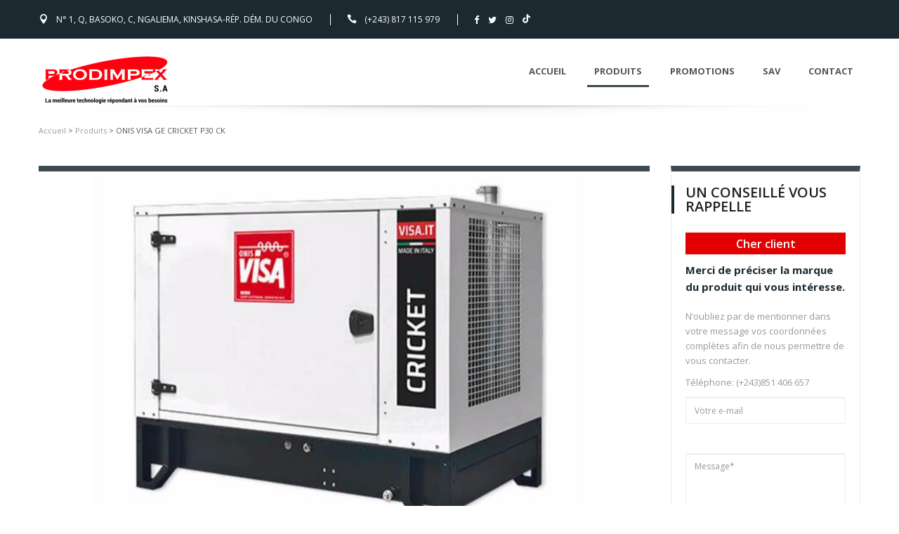

--- FILE ---
content_type: text/html; charset=UTF-8
request_url: https://www.prodimpex.com/produit/onis-visa-ge-cricket-p30-ck/
body_size: 11387
content:
<!DOCTYPE html>
<html lang="en">
<head>
	
	<!-- Google tag (gtag.js) -->
<script async src="https://www.googletagmanager.com/gtag/js?id=G-L88M0F8NZ5"></script>
<script>
  window.dataLayer = window.dataLayer || [];
  function gtag(){dataLayer.push(arguments);}
  gtag('js', new Date());

  gtag('config', 'G-L88M0F8NZ5');
</script>
  <title>
  Prodimpex - ONIS VISA GE CRICKET P30 CK  </title>
  <meta charset="utf-8">
  <meta http-equiv="X-UA-Compatible" content="IE=edge">
  <meta name="viewport" content="width=device-width, initial-scale=1.0">
  <link rel="icon" type="image/png" href=" https://www.prodimpex.com/wp-content/uploads/2018/10/fav.png" />

  <meta name='robots' content='index, follow, max-image-preview:large, max-snippet:-1, max-video-preview:-1' />
	<style>img:is([sizes="auto" i], [sizes^="auto," i]) { contain-intrinsic-size: 3000px 1500px }</style>
	
	<!-- This site is optimized with the Yoast SEO plugin v26.3 - https://yoast.com/wordpress/plugins/seo/ -->
	<meta name="description" content="PRODIMPEX est un spécialiste de la distribution d’équipements techniques, dans les domaines du transport et de l’ingénierie. PRODIMPEX a des accords de distribution exclusifs avec certaines des plus grandes entreprises mondiales, parmi lesquelles figurent BMW, IVECO et YAMAHA MOTORS. PRODIMPEX dispose d’un service après-vente, adhérant aux norme strictes des fabricants. Il s’agit notamment de réparations dans des centres de service ultramodernes et de la vente de pièces de rechange d’origine pour tous ses produits." />
	<link rel="canonical" href="https://www.prodimpex.com/produit/onis-visa-ge-cricket-p30-ck/" />
	<meta property="og:locale" content="fr_FR" />
	<meta property="og:type" content="article" />
	<meta property="og:title" content="ONIS VISA GE CRICKET P30 CK - Prodimpex" />
	<meta property="og:description" content="PRODIMPEX est un spécialiste de la distribution d’équipements techniques, dans les domaines du transport et de l’ingénierie. PRODIMPEX a des accords de distribution exclusifs avec certaines des plus grandes entreprises mondiales, parmi lesquelles figurent BMW, IVECO et YAMAHA MOTORS. PRODIMPEX dispose d’un service après-vente, adhérant aux norme strictes des fabricants. Il s’agit notamment de réparations dans des centres de service ultramodernes et de la vente de pièces de rechange d’origine pour tous ses produits." />
	<meta property="og:url" content="https://www.prodimpex.com/produit/onis-visa-ge-cricket-p30-ck/" />
	<meta property="og:site_name" content="Prodimpex" />
	<meta property="article:modified_time" content="2019-01-25T15:12:11+00:00" />
	<meta name="twitter:card" content="summary_large_image" />
	<script type="application/ld+json" class="yoast-schema-graph">{"@context":"https://schema.org","@graph":[{"@type":"WebPage","@id":"https://www.prodimpex.com/produit/onis-visa-ge-cricket-p30-ck/","url":"https://www.prodimpex.com/produit/onis-visa-ge-cricket-p30-ck/","name":"ONIS VISA GE CRICKET P30 CK - Prodimpex","isPartOf":{"@id":"https://www.prodimpex.com/#website"},"datePublished":"2019-01-09T09:37:15+00:00","dateModified":"2019-01-25T15:12:11+00:00","description":"PRODIMPEX est un spécialiste de la distribution d’équipements techniques, dans les domaines du transport et de l’ingénierie. PRODIMPEX a des accords de distribution exclusifs avec certaines des plus grandes entreprises mondiales, parmi lesquelles figurent BMW, IVECO et YAMAHA MOTORS. PRODIMPEX dispose d’un service après-vente, adhérant aux norme strictes des fabricants. Il s’agit notamment de réparations dans des centres de service ultramodernes et de la vente de pièces de rechange d’origine pour tous ses produits.","breadcrumb":{"@id":"https://www.prodimpex.com/produit/onis-visa-ge-cricket-p30-ck/#breadcrumb"},"inLanguage":"fr-FR","potentialAction":[{"@type":"ReadAction","target":["https://www.prodimpex.com/produit/onis-visa-ge-cricket-p30-ck/"]}]},{"@type":"BreadcrumbList","@id":"https://www.prodimpex.com/produit/onis-visa-ge-cricket-p30-ck/#breadcrumb","itemListElement":[{"@type":"ListItem","position":1,"name":"Home","item":"https://www.prodimpex.com/"},{"@type":"ListItem","position":2,"name":"ONIS VISA GE CRICKET P30 CK"}]},{"@type":"WebSite","@id":"https://www.prodimpex.com/#website","url":"https://www.prodimpex.com/","name":"Prodimpex","description":"Fondé en 1980, PRODIMPEX est un spécialiste de la distribution d’équipements techniques, dans les domaines du transport et de l’ingénierie. PRODIMPEX a des accords de distribution exclusifs avec certaines des plus grandes entreprises mondiales, parmi lesquelles figurent BMW, IVECO et YAMAHA MOTORS. PRODIMPEX dispose d’un service après-vente, adhérant aux norme strictes des fabricants. Il s’agit notamment de réparations dans des centres de service ultramodernes et de la vente de pièces de rechange d’origine pour tous ses produits.","publisher":{"@id":"https://www.prodimpex.com/#organization"},"potentialAction":[{"@type":"SearchAction","target":{"@type":"EntryPoint","urlTemplate":"https://www.prodimpex.com/?s={search_term_string}"},"query-input":{"@type":"PropertyValueSpecification","valueRequired":true,"valueName":"search_term_string"}}],"inLanguage":"fr-FR"},{"@type":"Organization","@id":"https://www.prodimpex.com/#organization","name":"Prodimpex","url":"https://www.prodimpex.com/","logo":{"@type":"ImageObject","inLanguage":"fr-FR","@id":"https://www.prodimpex.com/#/schema/logo/image/","url":"https://www.prodimpex.com/wp-content/uploads/2018/11/prodimpex-Logo.png","contentUrl":"https://www.prodimpex.com/wp-content/uploads/2018/11/prodimpex-Logo.png","width":141,"height":42,"caption":"Prodimpex"},"image":{"@id":"https://www.prodimpex.com/#/schema/logo/image/"}}]}</script>
	<!-- / Yoast SEO plugin. -->


<script type="text/javascript">
/* <![CDATA[ */
window._wpemojiSettings = {"baseUrl":"https:\/\/s.w.org\/images\/core\/emoji\/16.0.1\/72x72\/","ext":".png","svgUrl":"https:\/\/s.w.org\/images\/core\/emoji\/16.0.1\/svg\/","svgExt":".svg","source":{"concatemoji":"https:\/\/www.prodimpex.com\/wp-includes\/js\/wp-emoji-release.min.js"}};
/*! This file is auto-generated */
!function(s,n){var o,i,e;function c(e){try{var t={supportTests:e,timestamp:(new Date).valueOf()};sessionStorage.setItem(o,JSON.stringify(t))}catch(e){}}function p(e,t,n){e.clearRect(0,0,e.canvas.width,e.canvas.height),e.fillText(t,0,0);var t=new Uint32Array(e.getImageData(0,0,e.canvas.width,e.canvas.height).data),a=(e.clearRect(0,0,e.canvas.width,e.canvas.height),e.fillText(n,0,0),new Uint32Array(e.getImageData(0,0,e.canvas.width,e.canvas.height).data));return t.every(function(e,t){return e===a[t]})}function u(e,t){e.clearRect(0,0,e.canvas.width,e.canvas.height),e.fillText(t,0,0);for(var n=e.getImageData(16,16,1,1),a=0;a<n.data.length;a++)if(0!==n.data[a])return!1;return!0}function f(e,t,n,a){switch(t){case"flag":return n(e,"\ud83c\udff3\ufe0f\u200d\u26a7\ufe0f","\ud83c\udff3\ufe0f\u200b\u26a7\ufe0f")?!1:!n(e,"\ud83c\udde8\ud83c\uddf6","\ud83c\udde8\u200b\ud83c\uddf6")&&!n(e,"\ud83c\udff4\udb40\udc67\udb40\udc62\udb40\udc65\udb40\udc6e\udb40\udc67\udb40\udc7f","\ud83c\udff4\u200b\udb40\udc67\u200b\udb40\udc62\u200b\udb40\udc65\u200b\udb40\udc6e\u200b\udb40\udc67\u200b\udb40\udc7f");case"emoji":return!a(e,"\ud83e\udedf")}return!1}function g(e,t,n,a){var r="undefined"!=typeof WorkerGlobalScope&&self instanceof WorkerGlobalScope?new OffscreenCanvas(300,150):s.createElement("canvas"),o=r.getContext("2d",{willReadFrequently:!0}),i=(o.textBaseline="top",o.font="600 32px Arial",{});return e.forEach(function(e){i[e]=t(o,e,n,a)}),i}function t(e){var t=s.createElement("script");t.src=e,t.defer=!0,s.head.appendChild(t)}"undefined"!=typeof Promise&&(o="wpEmojiSettingsSupports",i=["flag","emoji"],n.supports={everything:!0,everythingExceptFlag:!0},e=new Promise(function(e){s.addEventListener("DOMContentLoaded",e,{once:!0})}),new Promise(function(t){var n=function(){try{var e=JSON.parse(sessionStorage.getItem(o));if("object"==typeof e&&"number"==typeof e.timestamp&&(new Date).valueOf()<e.timestamp+604800&&"object"==typeof e.supportTests)return e.supportTests}catch(e){}return null}();if(!n){if("undefined"!=typeof Worker&&"undefined"!=typeof OffscreenCanvas&&"undefined"!=typeof URL&&URL.createObjectURL&&"undefined"!=typeof Blob)try{var e="postMessage("+g.toString()+"("+[JSON.stringify(i),f.toString(),p.toString(),u.toString()].join(",")+"));",a=new Blob([e],{type:"text/javascript"}),r=new Worker(URL.createObjectURL(a),{name:"wpTestEmojiSupports"});return void(r.onmessage=function(e){c(n=e.data),r.terminate(),t(n)})}catch(e){}c(n=g(i,f,p,u))}t(n)}).then(function(e){for(var t in e)n.supports[t]=e[t],n.supports.everything=n.supports.everything&&n.supports[t],"flag"!==t&&(n.supports.everythingExceptFlag=n.supports.everythingExceptFlag&&n.supports[t]);n.supports.everythingExceptFlag=n.supports.everythingExceptFlag&&!n.supports.flag,n.DOMReady=!1,n.readyCallback=function(){n.DOMReady=!0}}).then(function(){return e}).then(function(){var e;n.supports.everything||(n.readyCallback(),(e=n.source||{}).concatemoji?t(e.concatemoji):e.wpemoji&&e.twemoji&&(t(e.twemoji),t(e.wpemoji)))}))}((window,document),window._wpemojiSettings);
/* ]]> */
</script>
<style id='wp-emoji-styles-inline-css' type='text/css'>

	img.wp-smiley, img.emoji {
		display: inline !important;
		border: none !important;
		box-shadow: none !important;
		height: 1em !important;
		width: 1em !important;
		margin: 0 0.07em !important;
		vertical-align: -0.1em !important;
		background: none !important;
		padding: 0 !important;
	}
</style>
<link rel='stylesheet' id='wp-block-library-css' href='https://www.prodimpex.com/wp-includes/css/dist/block-library/style.min.css' type='text/css' media='all' />
<style id='classic-theme-styles-inline-css' type='text/css'>
/*! This file is auto-generated */
.wp-block-button__link{color:#fff;background-color:#32373c;border-radius:9999px;box-shadow:none;text-decoration:none;padding:calc(.667em + 2px) calc(1.333em + 2px);font-size:1.125em}.wp-block-file__button{background:#32373c;color:#fff;text-decoration:none}
</style>
<style id='global-styles-inline-css' type='text/css'>
:root{--wp--preset--aspect-ratio--square: 1;--wp--preset--aspect-ratio--4-3: 4/3;--wp--preset--aspect-ratio--3-4: 3/4;--wp--preset--aspect-ratio--3-2: 3/2;--wp--preset--aspect-ratio--2-3: 2/3;--wp--preset--aspect-ratio--16-9: 16/9;--wp--preset--aspect-ratio--9-16: 9/16;--wp--preset--color--black: #000000;--wp--preset--color--cyan-bluish-gray: #abb8c3;--wp--preset--color--white: #ffffff;--wp--preset--color--pale-pink: #f78da7;--wp--preset--color--vivid-red: #cf2e2e;--wp--preset--color--luminous-vivid-orange: #ff6900;--wp--preset--color--luminous-vivid-amber: #fcb900;--wp--preset--color--light-green-cyan: #7bdcb5;--wp--preset--color--vivid-green-cyan: #00d084;--wp--preset--color--pale-cyan-blue: #8ed1fc;--wp--preset--color--vivid-cyan-blue: #0693e3;--wp--preset--color--vivid-purple: #9b51e0;--wp--preset--gradient--vivid-cyan-blue-to-vivid-purple: linear-gradient(135deg,rgba(6,147,227,1) 0%,rgb(155,81,224) 100%);--wp--preset--gradient--light-green-cyan-to-vivid-green-cyan: linear-gradient(135deg,rgb(122,220,180) 0%,rgb(0,208,130) 100%);--wp--preset--gradient--luminous-vivid-amber-to-luminous-vivid-orange: linear-gradient(135deg,rgba(252,185,0,1) 0%,rgba(255,105,0,1) 100%);--wp--preset--gradient--luminous-vivid-orange-to-vivid-red: linear-gradient(135deg,rgba(255,105,0,1) 0%,rgb(207,46,46) 100%);--wp--preset--gradient--very-light-gray-to-cyan-bluish-gray: linear-gradient(135deg,rgb(238,238,238) 0%,rgb(169,184,195) 100%);--wp--preset--gradient--cool-to-warm-spectrum: linear-gradient(135deg,rgb(74,234,220) 0%,rgb(151,120,209) 20%,rgb(207,42,186) 40%,rgb(238,44,130) 60%,rgb(251,105,98) 80%,rgb(254,248,76) 100%);--wp--preset--gradient--blush-light-purple: linear-gradient(135deg,rgb(255,206,236) 0%,rgb(152,150,240) 100%);--wp--preset--gradient--blush-bordeaux: linear-gradient(135deg,rgb(254,205,165) 0%,rgb(254,45,45) 50%,rgb(107,0,62) 100%);--wp--preset--gradient--luminous-dusk: linear-gradient(135deg,rgb(255,203,112) 0%,rgb(199,81,192) 50%,rgb(65,88,208) 100%);--wp--preset--gradient--pale-ocean: linear-gradient(135deg,rgb(255,245,203) 0%,rgb(182,227,212) 50%,rgb(51,167,181) 100%);--wp--preset--gradient--electric-grass: linear-gradient(135deg,rgb(202,248,128) 0%,rgb(113,206,126) 100%);--wp--preset--gradient--midnight: linear-gradient(135deg,rgb(2,3,129) 0%,rgb(40,116,252) 100%);--wp--preset--font-size--small: 13px;--wp--preset--font-size--medium: 20px;--wp--preset--font-size--large: 36px;--wp--preset--font-size--x-large: 42px;--wp--preset--spacing--20: 0.44rem;--wp--preset--spacing--30: 0.67rem;--wp--preset--spacing--40: 1rem;--wp--preset--spacing--50: 1.5rem;--wp--preset--spacing--60: 2.25rem;--wp--preset--spacing--70: 3.38rem;--wp--preset--spacing--80: 5.06rem;--wp--preset--shadow--natural: 6px 6px 9px rgba(0, 0, 0, 0.2);--wp--preset--shadow--deep: 12px 12px 50px rgba(0, 0, 0, 0.4);--wp--preset--shadow--sharp: 6px 6px 0px rgba(0, 0, 0, 0.2);--wp--preset--shadow--outlined: 6px 6px 0px -3px rgba(255, 255, 255, 1), 6px 6px rgba(0, 0, 0, 1);--wp--preset--shadow--crisp: 6px 6px 0px rgba(0, 0, 0, 1);}:where(.is-layout-flex){gap: 0.5em;}:where(.is-layout-grid){gap: 0.5em;}body .is-layout-flex{display: flex;}.is-layout-flex{flex-wrap: wrap;align-items: center;}.is-layout-flex > :is(*, div){margin: 0;}body .is-layout-grid{display: grid;}.is-layout-grid > :is(*, div){margin: 0;}:where(.wp-block-columns.is-layout-flex){gap: 2em;}:where(.wp-block-columns.is-layout-grid){gap: 2em;}:where(.wp-block-post-template.is-layout-flex){gap: 1.25em;}:where(.wp-block-post-template.is-layout-grid){gap: 1.25em;}.has-black-color{color: var(--wp--preset--color--black) !important;}.has-cyan-bluish-gray-color{color: var(--wp--preset--color--cyan-bluish-gray) !important;}.has-white-color{color: var(--wp--preset--color--white) !important;}.has-pale-pink-color{color: var(--wp--preset--color--pale-pink) !important;}.has-vivid-red-color{color: var(--wp--preset--color--vivid-red) !important;}.has-luminous-vivid-orange-color{color: var(--wp--preset--color--luminous-vivid-orange) !important;}.has-luminous-vivid-amber-color{color: var(--wp--preset--color--luminous-vivid-amber) !important;}.has-light-green-cyan-color{color: var(--wp--preset--color--light-green-cyan) !important;}.has-vivid-green-cyan-color{color: var(--wp--preset--color--vivid-green-cyan) !important;}.has-pale-cyan-blue-color{color: var(--wp--preset--color--pale-cyan-blue) !important;}.has-vivid-cyan-blue-color{color: var(--wp--preset--color--vivid-cyan-blue) !important;}.has-vivid-purple-color{color: var(--wp--preset--color--vivid-purple) !important;}.has-black-background-color{background-color: var(--wp--preset--color--black) !important;}.has-cyan-bluish-gray-background-color{background-color: var(--wp--preset--color--cyan-bluish-gray) !important;}.has-white-background-color{background-color: var(--wp--preset--color--white) !important;}.has-pale-pink-background-color{background-color: var(--wp--preset--color--pale-pink) !important;}.has-vivid-red-background-color{background-color: var(--wp--preset--color--vivid-red) !important;}.has-luminous-vivid-orange-background-color{background-color: var(--wp--preset--color--luminous-vivid-orange) !important;}.has-luminous-vivid-amber-background-color{background-color: var(--wp--preset--color--luminous-vivid-amber) !important;}.has-light-green-cyan-background-color{background-color: var(--wp--preset--color--light-green-cyan) !important;}.has-vivid-green-cyan-background-color{background-color: var(--wp--preset--color--vivid-green-cyan) !important;}.has-pale-cyan-blue-background-color{background-color: var(--wp--preset--color--pale-cyan-blue) !important;}.has-vivid-cyan-blue-background-color{background-color: var(--wp--preset--color--vivid-cyan-blue) !important;}.has-vivid-purple-background-color{background-color: var(--wp--preset--color--vivid-purple) !important;}.has-black-border-color{border-color: var(--wp--preset--color--black) !important;}.has-cyan-bluish-gray-border-color{border-color: var(--wp--preset--color--cyan-bluish-gray) !important;}.has-white-border-color{border-color: var(--wp--preset--color--white) !important;}.has-pale-pink-border-color{border-color: var(--wp--preset--color--pale-pink) !important;}.has-vivid-red-border-color{border-color: var(--wp--preset--color--vivid-red) !important;}.has-luminous-vivid-orange-border-color{border-color: var(--wp--preset--color--luminous-vivid-orange) !important;}.has-luminous-vivid-amber-border-color{border-color: var(--wp--preset--color--luminous-vivid-amber) !important;}.has-light-green-cyan-border-color{border-color: var(--wp--preset--color--light-green-cyan) !important;}.has-vivid-green-cyan-border-color{border-color: var(--wp--preset--color--vivid-green-cyan) !important;}.has-pale-cyan-blue-border-color{border-color: var(--wp--preset--color--pale-cyan-blue) !important;}.has-vivid-cyan-blue-border-color{border-color: var(--wp--preset--color--vivid-cyan-blue) !important;}.has-vivid-purple-border-color{border-color: var(--wp--preset--color--vivid-purple) !important;}.has-vivid-cyan-blue-to-vivid-purple-gradient-background{background: var(--wp--preset--gradient--vivid-cyan-blue-to-vivid-purple) !important;}.has-light-green-cyan-to-vivid-green-cyan-gradient-background{background: var(--wp--preset--gradient--light-green-cyan-to-vivid-green-cyan) !important;}.has-luminous-vivid-amber-to-luminous-vivid-orange-gradient-background{background: var(--wp--preset--gradient--luminous-vivid-amber-to-luminous-vivid-orange) !important;}.has-luminous-vivid-orange-to-vivid-red-gradient-background{background: var(--wp--preset--gradient--luminous-vivid-orange-to-vivid-red) !important;}.has-very-light-gray-to-cyan-bluish-gray-gradient-background{background: var(--wp--preset--gradient--very-light-gray-to-cyan-bluish-gray) !important;}.has-cool-to-warm-spectrum-gradient-background{background: var(--wp--preset--gradient--cool-to-warm-spectrum) !important;}.has-blush-light-purple-gradient-background{background: var(--wp--preset--gradient--blush-light-purple) !important;}.has-blush-bordeaux-gradient-background{background: var(--wp--preset--gradient--blush-bordeaux) !important;}.has-luminous-dusk-gradient-background{background: var(--wp--preset--gradient--luminous-dusk) !important;}.has-pale-ocean-gradient-background{background: var(--wp--preset--gradient--pale-ocean) !important;}.has-electric-grass-gradient-background{background: var(--wp--preset--gradient--electric-grass) !important;}.has-midnight-gradient-background{background: var(--wp--preset--gradient--midnight) !important;}.has-small-font-size{font-size: var(--wp--preset--font-size--small) !important;}.has-medium-font-size{font-size: var(--wp--preset--font-size--medium) !important;}.has-large-font-size{font-size: var(--wp--preset--font-size--large) !important;}.has-x-large-font-size{font-size: var(--wp--preset--font-size--x-large) !important;}
:where(.wp-block-post-template.is-layout-flex){gap: 1.25em;}:where(.wp-block-post-template.is-layout-grid){gap: 1.25em;}
:where(.wp-block-columns.is-layout-flex){gap: 2em;}:where(.wp-block-columns.is-layout-grid){gap: 2em;}
:root :where(.wp-block-pullquote){font-size: 1.5em;line-height: 1.6;}
</style>
<link rel='stylesheet' id='contact-form-7-css' href='https://www.prodimpex.com/wp-content/plugins/contact-form-7/includes/css/styles.css' type='text/css' media='all' />
<link rel='stylesheet' id='jqueryui-css' href='https://www.prodimpex.com/wp-content/themes/prodimpix/css/jquery-ui.css' type='text/css' media='all' />
<link rel='stylesheet' id='bootstrap-css' href='https://www.prodimpex.com/wp-content/themes/prodimpix/css/bootstrap.css' type='text/css' media='all' />
<link rel='stylesheet' id='font-awesome-css' href='https://www.prodimpex.com/wp-content/themes/prodimpix/css/font-awesome.css' type='text/css' media='all' />
<link rel='stylesheet' id='elegant-icons-css' href='https://www.prodimpex.com/wp-content/themes/prodimpix/css/elegant-icons.css' type='text/css' media='all' />
<link rel='stylesheet' id='superslides-css' href='https://www.prodimpex.com/wp-content/themes/prodimpix/css/superslides.css' type='text/css' media='all' />
<link rel='stylesheet' id='flexslider-css' href='https://www.prodimpex.com/wp-content/themes/prodimpix/css/gflexslider.css' type='text/css' media='all' />
<link rel='stylesheet' id='animate-css' href='https://www.prodimpex.com/wp-content/themes/prodimpix/css/animate.css' type='text/css' media='all' />
<link rel='stylesheet' id='select2-css' href='https://www.prodimpex.com/wp-content/themes/prodimpix/css/select2.css' type='text/css' media='all' />
<link rel='stylesheet' id='style-css' href='https://www.prodimpex.com/wp-content/themes/prodimpix/css/style.css' type='text/css' media='all' />
<link rel='stylesheet' id='wp-pagenavi-css' href='https://www.prodimpex.com/wp-content/plugins/wp-pagenavi/pagenavi-css.css' type='text/css' media='all' />
<link rel="https://api.w.org/" href="https://www.prodimpex.com/wp-json/" /><link rel="alternate" title="JSON" type="application/json" href="https://www.prodimpex.com/wp-json/wp/v2/produit/387" /><link rel="EditURI" type="application/rsd+xml" title="RSD" href="https://www.prodimpex.com/xmlrpc.php?rsd" />
<link rel='shortlink' href='https://www.prodimpex.com/?p=387' />
<link rel="alternate" title="oEmbed (JSON)" type="application/json+oembed" href="https://www.prodimpex.com/wp-json/oembed/1.0/embed?url=https%3A%2F%2Fwww.prodimpex.com%2Fproduit%2Fonis-visa-ge-cricket-p30-ck%2F" />
<link rel="alternate" title="oEmbed (XML)" type="text/xml+oembed" href="https://www.prodimpex.com/wp-json/oembed/1.0/embed?url=https%3A%2F%2Fwww.prodimpex.com%2Fproduit%2Fonis-visa-ge-cricket-p30-ck%2F&#038;format=xml" />
		<style type="text/css" id="wp-custom-css">
			.grecaptcha-badge{
	display:none;
}		</style>
		


  <!-- HTML5 Shim and Respond.js IE8 support of HTML5 elements and media queries -->
  <!-- WARNING: Respond.js doesn't work if you view the page via file:// -->
  <!--[if lt IE 9]>
  <script src="https://oss.maxcdn.com/html5shiv/3.7.2/html5shiv.min.js"></script>
  <script src="https://oss.maxcdn.com/respond/1.4.2/respond.min.js"></script>
  <![endif]-->
</head>
<body class="front" data-spy="scroll" data-target="#top1" data-offset="96">

<div id="main">

  <div class="top0">
    <div class="container">

      <div class="block-left">
        <div class="address1"><span aria-hidden="true" class="ei icon_pin"></span>
           N° 1, Q, Basoko, C, Ngaliema, Kinshasa-Rép. Dém. du Congo        </div>
        <div class="phone1"><span aria-hidden="true" class="ei icon_phone"></span>
        (+243) 817 115 979        </div>
                <div class="social_wrapper">
          <ul class="social clearfix">
                        <li><a href="https://www.facebook.com/prodimpexsardc" target="_blank">
              <i class="fa fa-facebook"></i></a>
            </li>
            
                      <li><a href="https://twitter.com/pixrdc2019" target="_blank">
              <i class="fa fa-twitter"></i></a>
            </li>
            
                      <li><a href="https://www.instagram.com/prodimpexsa/" target="_blank">
              <i class="fa fa-instagram"></i></a>
            </li>
            
                      <li><a href="https://www.tiktok.com/" target="_blank">
              <i class="fa fa-tiktok"></i></a>
            </li>
            
                    </ul>
        </div>
            </div>
      <div class="block-right" >
              </div>

    </div>
  </div>

  <div id="top1">
    <div class="top2_wrapper" id="top2">
      <div class="container">

        <div class="top2 clearfix">

          <header>
            <h1 class="semantic">Prodimpex</h1>
            <div class="logo_wrapper">
              <a href="https://www.prodimpex.com" class="logo scroll-to">
                <img src="https://www.prodimpex.com/wp-content/uploads/2023/03/logo-Prodimpex-SA-e1680271886739.png" alt="" class="img-responsive">
              </a>
            </div>
          </header>

          <div class="navbar navbar_ navbar-default">
            <button type="button" class="navbar-toggle collapsed" data-toggle="collapse" data-target=".navbar-collapse">
              <span class="sr-only">Toggle navigation</span>
              <span class="icon-bar"></span>
              <span class="icon-bar"></span>
              <span class="icon-bar"></span>
            </button>
            <div class="navbar-collapse navbar-collapse_ collapse">
              <div class="menu-menu-principale-container"><ul id="menu-menu-principale" class="nav navbar-nav sf-menu clearfix"><li id="menu-item-11" class="menu-item menu-item-type-post_type menu-item-object-page menu-item-home menu-item-11"><a href="https://www.prodimpex.com/">Accueil</a></li>
<li id="menu-item-122" class="menu-item menu-item-type-post_type menu-item-object-page menu-item-122"><a href="https://www.prodimpex.com/produits/">Produits</a></li>
<li id="menu-item-133" class="menu-item menu-item-type-post_type menu-item-object-page menu-item-133"><a href="https://www.prodimpex.com/promotions/">Promotions</a></li>
<li id="menu-item-16" class="menu-item menu-item-type-custom menu-item-object-custom menu-item-home menu-item-16"><a href="https://www.prodimpex.com/#car">SAV</a></li>
<li id="menu-item-136" class="menu-item menu-item-type-post_type menu-item-object-page menu-item-136"><a href="https://www.prodimpex.com/contact/">Contact</a></li>
</ul></div>            </div>
          </div>



        </div>

      </div>
    </div>

  </div>
<div class="top4-wrapper">
  <div class="container">
    <div class="top4"></div>
  </div>
</div>

<div class="breadcrumbs1_wrapper">
  <div class="container">
    <div class="breadcrumbs1">
      <!-- Breadcrumb NavXT 7.4.1 -->
<a href="https://www.prodimpex.com">Accueil</a>
 &gt; <a href="https://www.prodimpex.com/produits/">Produits</a> &gt; ONIS VISA GE CRICKET P30 CK    </div>
  </div>
</div>

<div id="content" class="page-detail">
  <div class="container">

    <div class="row">
      <div class="col-sm-12 col-md-9 column-content">

            <div class="gslider-wrapper">
          <div id="gslider" class="flexslider">
            <ul class="slides">
                          <li>
                <img src="https://www.prodimpex.com/wp-content/uploads/2019/01/Cricket842x511.jpg" alt="" class="img-responsive">
              </li>
                        
            </ul>
          </div>
          <div id="carousel" class="flexslider">
            <ul class="slides">
                          <li>
                <img src="https://www.prodimpex.com/wp-content/uploads/2019/01/Cricket842x511.jpg" alt="" class="img-responsive">
              </li>
            
            </ul>
          </div>
        </div>
      
        <div class="tabs2-wrapper">
          <ul class="tabs clearfix" data-tabgroup="second-tab-group">
            <li class="active" ><a href="#tabs3-1"> DESCRIPTION</a></li>
            <li><a href="#tabs3-2">DETAILS & OPTIONS</a></li>
            <li><a href="#tabs3-3">LOCALISATION PRODUIT</a></li>
            <li><a href="#tabs3-4">FICHES</a></li>
            <li><a href="#tabs3-5">SITE DE LA MARQUE</a></li>
          </ul>
        </div>

        <div id="second-tab-group" class="tabgroup">
          <div id="tabs3-1">
                        <div class="title2">DESCRIPTION</div>
              <p>La gamme Onis Visa Cricket est équipée de moteurs Perkins®.  Le long partenariat avec l’importants producteurs de moteurs, nous permet de fournir ces machines avec des moteurs performants et une grande fiabilité.<br />
Les alternateurs utilisés pour cette gamme sont les originaux Stamford®, du type sans balai, à haut rendement. Cette marque est une garantie car elle offre un bon fonctionnement et des entretiens réduits.</p>
          </div>
          <div id="tabs3-2">
          
            <div class="row">
                                        <div class="col-sm-6">
                <div class="title2">CARACTÉRISTIQUES TECHNIQUES.</div>
                <div class="row">
                 
                                               <div class="col-sm-6">
                            <ul class="ul3">
                                                              <li><a> Puissance cont 30 kVA</a></li>
                                                              <li><a> Puissance cont 24 kW</a></li>
                                                              <li><a> Puissance secours 33 kVA</a></li>
                                                              <li><a> Puissance secours 26.4 kW</a></li>
                                                              <li><a> Tension 400V</a></li>
                                                              <li><a> Fréquence 50 Hz</a></li>
                                                              <li><a> Facteur puissance 0.8 cos</a></li>
                                                              <li><a> Moteur PERKINS</a></li>
                                                              <li><a> Modèle 1103A-33G</a></li>
                                                              <li><a> Nbr cylindres 3</a></li>
                                                              <li><a> Vitesse 1500 rpm</a></li>
                                                          </ul>
                        </div>
                                          
                </div>
              </div>
            

                                       <div class="col-sm-6">
                <div class="title2">DIMENSIONS ET POIDS</div>
                <div class="row">
                                           <div class="col-sm-6">
                            <ul class="ul3">
                                                              <li><a> Largeur 924 mm</a></li>
                                                              <li><a> Longueur 1980 mm</a></li>
                                                              <li><a> Hauteur 1200 mm</a></li>
                                                              <li><a> Poids 1020 kg</a></li>
                                                          </ul>
                        </div>
                                      </div>
              </div>
                        </div>

          </div>
          <div id="tabs3-3">
                      
            <div>
              <img src=" https://www.prodimpex.com/wp-content/uploads/2019/01/Map-Prodimpex.jpg ">
            </div>

          </div>
          <div id="tabs3-4">

            <div class="row" >
                                              <div class="" >
                                      <a href=" https://www.prodimpex.com/wp-content/uploads/2019/01/CRICKET-P-30-CK-03-05-20181.pdf " target="_blank" class="btn-default btn2">
                    PDF : CRICKET---P-30-CK-03-05-2018(1)                  </a>
                </div>
                                          </div>

          </div>
          <div id="tabs3-5" >
                      <p>
              <p>Visitez le site de la marque ONIS VISA : <a href="https://www.visa.it/fr"><strong>Cliquez ici</strong></a></p>
            </p>
          </div>
        </div>



      </div>
      <div class="col-sm-12 col-md-3 column-sidebar">



        <div class="banner2-wrapper">
          <div class="banner2">
            <div class="top-info clearfix">
              <div class="info1">
                <div class="txt1">UN CONSEILLÉ VOUS RAPPELLE</div>
              </div>
            </div>
            <div class="txt3">Cher client</div>
            <div class="txt4"><p>Merci de préciser la marque du produit qui vous intéresse.</p>
</div>
            <div class="txt5"><p>N’oubliez par de mentionner dans votre message vos coordonnées complètes afin de nous permettre de vous contacter.</p>
              Téléphone: (+243)851 406 657            </div>
            <div class="form-wrapper">
              <div id="note2"></div>
              <div id="fields2" class="sb-form">
                
<div class="wpcf7 no-js" id="wpcf7-f167-o1" lang="fr-FR" dir="ltr" data-wpcf7-id="167">
<div class="screen-reader-response"><p role="status" aria-live="polite" aria-atomic="true"></p> <ul></ul></div>
<form action="/produit/onis-visa-ge-cricket-p30-ck/#wpcf7-f167-o1" method="post" class="wpcf7-form init" aria-label="Formulaire de contact" novalidate="novalidate" data-status="init">
<fieldset class="hidden-fields-container"><input type="hidden" name="_wpcf7" value="167" /><input type="hidden" name="_wpcf7_version" value="6.1.3" /><input type="hidden" name="_wpcf7_locale" value="fr_FR" /><input type="hidden" name="_wpcf7_unit_tag" value="wpcf7-f167-o1" /><input type="hidden" name="_wpcf7_container_post" value="0" /><input type="hidden" name="_wpcf7_posted_data_hash" value="" /><input type="hidden" name="_wpcf7_recaptcha_response" value="" />
</fieldset>
<div class="form-group">
	<p><span class="wpcf7-form-control-wrap" data-name="sb-email"><input size="40" maxlength="400" class="wpcf7-form-control wpcf7-email wpcf7-validates-as-required wpcf7-text wpcf7-validates-as-email form-control" id="inputemail" aria-required="true" aria-invalid="false" placeholder="Votre e-mail" value="" type="email" name="sb-email" /></span><br />
<label for="inputMessage"></label><br />
<span class="wpcf7-form-control-wrap" data-name="sb-message"><textarea cols="40" rows="10" maxlength="2000" class="wpcf7-form-control wpcf7-textarea wpcf7-validates-as-required form-control" id="inputMessage" aria-required="true" aria-invalid="false" placeholder="Message*" name="sb-message"></textarea></span>
	</p>
</div>
<p><input class="wpcf7-form-control wpcf7-submit has-spinner btn-default btn-cf-submit2" type="submit" value="Envoyer" />
</p><div class="wpcf7-response-output" aria-hidden="true"></div>
</form>
</div>

              </div>
            </div>
          </div>
        </div>

        <div class="banner">
          <figure><img src="https://www.prodimpex.com/wp-content/uploads/2018/11/Newsletter-Prodimpex.jpg" alt="" class="img-responsive"></figure>
          
<div class="wpcf7 no-js" id="wpcf7-f201-o3" lang="fr-FR" dir="ltr" data-wpcf7-id="201">
<div class="screen-reader-response"><p role="status" aria-live="polite" aria-atomic="true"></p> <ul></ul></div>
<form action="/produit/onis-visa-ge-cricket-p30-ck/#wpcf7-f201-o3" method="post" class="wpcf7-form init" aria-label="Formulaire de contact" novalidate="novalidate" data-status="init">
<fieldset class="hidden-fields-container"><input type="hidden" name="_wpcf7" value="201" /><input type="hidden" name="_wpcf7_version" value="6.1.3" /><input type="hidden" name="_wpcf7_locale" value="fr_FR" /><input type="hidden" name="_wpcf7_unit_tag" value="wpcf7-f201-o3" /><input type="hidden" name="_wpcf7_container_post" value="0" /><input type="hidden" name="_wpcf7_posted_data_hash" value="" /><input type="hidden" name="_wpcf7_recaptcha_response" value="" />
</fieldset>
<div class="caption">
	<div class="txt1">
		<p>S’ABONNER A LA NEWSLETTER
		</p>
	</div>
	<div class="txt2">
		<p>Vous souhaitez reçevoir nos annonces, alors inscrivez vous à notre Newsletter.
		</p>
	</div>
	<div class="txt2" >
		<p><span class="wpcf7-form-control-wrap" data-name="news-email"><input size="40" maxlength="400" class="wpcf7-form-control wpcf7-email wpcf7-validates-as-required wpcf7-text wpcf7-validates-as-email form-control" aria-required="true" aria-invalid="false" placeholder="Votre Email*" value="" type="email" name="news-email" /></span>
		</p>
	</div>
	<div class="txt3">
		<p><input class="wpcf7-form-control wpcf7-submit has-spinner btn-default btn2" type="submit" value="Envoyer" />
		</p>
	</div>
</div><div class="wpcf7-response-output" aria-hidden="true"></div>
</form>
</div>

        </div>

      </div>

    </div>


        
  </div>
</div>

  <div class="bot1-wrapper">
    <div class="container">
      <div class="bot1 clearfix">
        <div class="row">
          <div class="col-sm-6">

            <div class="bot1-title"><span>Nos marques</span></div>
                             <ul class="ul3" >
                                      <li> BOBCAT </li>
                                      <li> BOSCH </li>
                                      <li> CAMPION </li>
                                      <li> CYCLOR </li>
                                      <li> FPT </li>
                                      <li> HANKOOK </li>
                                      <li> HUSQUVARNA </li>
                                      <li> ISUZU </li>
                                      <li> IVECO </li>
                                      <li> KARCHER </li>
                                      <li> KINGA </li>
                                      <li> ONIS VISA </li>
                                      <li> SOLAR SOLUTIONS </li>
                                      <li> YAMAHA </li>
                                      <li> ZODIAC </li>
                                  </ul>
          </div>
       <!--    <div class="col-sm-4">

            <div class="bot1-title"><span>Nos gammes</span></div>
                                  <ul class="ul3" >
                                      <li> Aspirateurs </li>
                                      <li> Autolaveuse </li>
                                      <li> Bateaux </li>
                                      <li> Bus </li>
                                      <li> Camions </li>
                                      <li> CHARIOTS ÉLÉVATEURS BOBCAT </li>
                                      <li> Chassis-Cabine </li>
                                      <li> Cireuse </li>
                                      <li> Débroussailleuse </li>
                                      <li> Fourgons </li>
                                      <li> Groupes électrogènes </li>
                                      <li> Moteurs hors bord </li>
                                      <li> Motopompe </li>
                                      <li> Motos </li>
                                      <li> Nettoyeurs haute pression </li>
                                      <li> Panneaux solaire </li>
                                      <li> Pick up </li>
                                      <li> Pneus </li>
                                      <li> Quads </li>
                                      <li> SUV </li>
                                      <li> Tondeuses </li>
                                      <li> Tronçonneuses </li>
                                      <li> Van </li>
                                      <li> Vélos </li>
                                      <li> Voitures </li>
                                  </ul>
          </div> -->
          <div class="col-sm-6">

            <div class="bot1-title"><span>Contactez-nous</span></div>

            <div class="address2"><span aria-hidden="true" class="ei icon_pin"></span>
              N° 1, Q, Basoko, C, Ngaliema, Kinshasa-Rép. Dém. du Congo            </div>

            <div class="bot1-map-wrapper">
              <div class="phone2"><span aria-hidden="true" class="ei icon_phone"></span>Téléphone:  (+243) 817 115 979</div>
              <div class="fax2"><span aria-hidden="true" class="ei icon_printer"></span></div>
              <div class="email2"><span aria-hidden="true" class="ei icon_mail"></span>Email:  Pixkin@prodimpex.com</div>
            </div>
            <div class="map-google">
              <iframe src="https://www.google.com/maps/embed?pb=!1m17!1m12!1m3!1d3978.452222769151!2d15.274185074000808!3d-4.32583464650104!2m3!1f0!2f0!3f0!3m2!1i1024!2i768!4f13.1!3m2!1m1!2zNMKwMTknMzMuMCJTIDE1wrAxNiczNi4zIkU!5e0!3m2!1sen!2sma!4v1736942520117!5m2!1sen!2sma" width="100%" height="300" style="border:0;" allowfullscreen="" loading="lazy" referrerpolicy="no-referrer-when-downgrade"></iframe>
            </div>

          </div>
        </div>
      </div>
    </div>
  </div>

  <div class="bot2-wrapper">
    <div class="container">
      <div class="bot2 clearfix">
        <div class="right-block">
                  <div class="social2_wrapper">
            <ul class="social2 clearfix">
                          <li>
                <a href="https://www.facebook.com/prodimpexsardc" target="_blank" >
                  <span aria-hidden="true" class="ei social_facebook_square"></span>
                </a>
              </li>
                          <li>
                <a href="https://twitter.com/pixrdc2019" target="_blank" >
                  <span aria-hidden="true" class="ei social_twitter_square"></span>
                </a>
              </li>
                          <li>
                <a href="https://www.instagram.com/prodimpexsa/" target="_blank" >
                  <span aria-hidden="true" class="ei social_instagram_square"></span>
                </a>
              </li>
                          <li>
                <a href="https://www.tiktok.com/" target="_blank" >
                  <span aria-hidden="true" class="ei social_tiktok_square"></span>
                </a>
              </li>
            
            </ul>
          </div>
                  <div class="menu2_wrapper">
            <div class="menu-menu-principale-container"><ul id="menu-menu-principale-1" class="menu2 clearfix"><li class="menu-item menu-item-type-post_type menu-item-object-page menu-item-home menu-item-11"><a href="https://www.prodimpex.com/">Accueil</a></li>
<li class="menu-item menu-item-type-post_type menu-item-object-page menu-item-122"><a href="https://www.prodimpex.com/produits/">Produits</a></li>
<li class="menu-item menu-item-type-post_type menu-item-object-page menu-item-133"><a href="https://www.prodimpex.com/promotions/">Promotions</a></li>
<li class="menu-item menu-item-type-custom menu-item-object-custom menu-item-home menu-item-16"><a href="https://www.prodimpex.com/#car">SAV</a></li>
<li class="menu-item menu-item-type-post_type menu-item-object-page menu-item-136"><a href="https://www.prodimpex.com/contact/">Contact</a></li>
</ul></div>          </div>
        </div>
        <div class="left-block">
          <div class="logo2_wrapper">
            <a href="https://www.prodimpex.com" class="logo2">
              <img src="https://www.prodimpex.com/wp-content/uploads/2023/03/Logo-Prodimpex-3.png" alt="" class="img-responsive">
            </a>
          </div>
          <div class="copyrights">Powered by BizCongo - © 2019 Prodimpex</div>
        </div>

      </div>
    </div>
  </div>



</div>

<!-- <script src="js/jquery.js"></script>
<script src="js/bootstrap.min.js"></script>
<script src="js/jquery-ui.js"></script>
<script src="js/jquery-migrate-1.2.1.min.js"></script>
<script src="js/jquery.easing.1.3.js"></script>
<script src="js/superfish.js"></script>

<script src="js/select2.js"></script>

<script src="js/jquery.superslides.js"></script>

<script src="js/jquery.sticky.js"></script>

<script src="js/jquery.appear.js"></script>

<script src="js/jquery.ui.totop.js"></script>

<script src="js/jquery.caroufredsel.js"></script>
<script src="js/jquery.touchSwipe.min.js"></script>

<script src="js/jquery.parallax-1.1.3.resize.js"></script>

<script src="js/SmoothScroll.js"></script>

<script src="js/scripts.js"></script> -->

<script type="speculationrules">
{"prefetch":[{"source":"document","where":{"and":[{"href_matches":"\/*"},{"not":{"href_matches":["\/wp-*.php","\/wp-admin\/*","\/wp-content\/uploads\/*","\/wp-content\/*","\/wp-content\/plugins\/*","\/wp-content\/themes\/prodimpix\/*","\/*\\?(.+)"]}},{"not":{"selector_matches":"a[rel~=\"nofollow\"]"}},{"not":{"selector_matches":".no-prefetch, .no-prefetch a"}}]},"eagerness":"conservative"}]}
</script>
<script type="text/javascript" src="https://www.prodimpex.com/wp-includes/js/dist/hooks.min.js" id="wp-hooks-js"></script>
<script type="text/javascript" src="https://www.prodimpex.com/wp-includes/js/dist/i18n.min.js" id="wp-i18n-js"></script>
<script type="text/javascript" id="wp-i18n-js-after">
/* <![CDATA[ */
wp.i18n.setLocaleData( { 'text direction\u0004ltr': [ 'ltr' ] } );
/* ]]> */
</script>
<script type="text/javascript" src="https://www.prodimpex.com/wp-content/plugins/contact-form-7/includes/swv/js/index.js" id="swv-js"></script>
<script type="text/javascript" id="contact-form-7-js-translations">
/* <![CDATA[ */
( function( domain, translations ) {
	var localeData = translations.locale_data[ domain ] || translations.locale_data.messages;
	localeData[""].domain = domain;
	wp.i18n.setLocaleData( localeData, domain );
} )( "contact-form-7", {"translation-revision-date":"2024-10-17 17:27:10+0000","generator":"GlotPress\/4.0.1","domain":"messages","locale_data":{"messages":{"":{"domain":"messages","plural-forms":"nplurals=2; plural=n > 1;","lang":"fr"},"This contact form is placed in the wrong place.":["Ce formulaire de contact est plac\u00e9 dans un mauvais endroit."],"Error:":["Erreur\u00a0:"]}},"comment":{"reference":"includes\/js\/index.js"}} );
/* ]]> */
</script>
<script type="text/javascript" id="contact-form-7-js-before">
/* <![CDATA[ */
var wpcf7 = {
    "api": {
        "root": "https:\/\/www.prodimpex.com\/wp-json\/",
        "namespace": "contact-form-7\/v1"
    }
};
/* ]]> */
</script>
<script type="text/javascript" src="https://www.prodimpex.com/wp-content/plugins/contact-form-7/includes/js/index.js" id="contact-form-7-js"></script>
<script type="text/javascript" src="https://www.prodimpex.com/wp-content/themes/prodimpix/js/jquery.js" id="jquery-js"></script>
<script type="text/javascript" id="pll_cookie_script-js-after">
/* <![CDATA[ */
(function() {
				var expirationDate = new Date();
				expirationDate.setTime( expirationDate.getTime() + 31536000 * 1000 );
				document.cookie = "pll_language=fr; expires=" + expirationDate.toUTCString() + "; path=/; secure; SameSite=Lax";
			}());
/* ]]> */
</script>
<script type="text/javascript" src="https://www.prodimpex.com/wp-content/themes/prodimpix/js/bootstrap.min.js" id="bootstrap-js"></script>
<script type="text/javascript" src="https://www.prodimpex.com/wp-content/themes/prodimpix/js/jquery-ui.js" id="jquery-ui-js"></script>
<script type="text/javascript" src="https://www.prodimpex.com/wp-content/themes/prodimpix/js/jquery.easing.1.3.js" id="jquery-easing-js"></script>
<script type="text/javascript" src="https://www.prodimpex.com/wp-content/themes/prodimpix/js/superfish.js" id="superfish-js"></script>
<script type="text/javascript" src="https://www.prodimpex.com/wp-content/themes/prodimpix/js/jquery.flexslider-min.js" id="flexslider-js"></script>
<script type="text/javascript" src="https://www.prodimpex.com/wp-content/themes/prodimpix/js/select2.js" id="select2-js"></script>
<script type="text/javascript" src="https://www.prodimpex.com/wp-content/themes/prodimpix/js/jquery.superslides.js" id="jquery.superslides-js"></script>
<script type="text/javascript" src="https://www.prodimpex.com/wp-content/themes/prodimpix/js/jquery.sticky.js" id="jquery-sticky-js"></script>
<script type="text/javascript" src="https://www.prodimpex.com/wp-content/themes/prodimpix/js/jquery.appear.js" id="jquery-appear-js"></script>
<script type="text/javascript" src="https://www.prodimpex.com/wp-content/themes/prodimpix/js/jquery.ui.totop.js" id="jquery-ui-totop-js"></script>
<script type="text/javascript" src="https://www.prodimpex.com/wp-content/themes/prodimpix/js/jquery.caroufredsel.js" id="jquery-caroufredsel-js"></script>
<script type="text/javascript" src="https://www.prodimpex.com/wp-content/themes/prodimpix/js/jquery.touchSwipe.min.js" id="jquery-touchSwipe-js"></script>
<script type="text/javascript" src="https://www.prodimpex.com/wp-content/themes/prodimpix/js/jquery.parallax-1.1.3.resize.js" id="jquery-parallax-js"></script>
<script type="text/javascript" src="https://www.prodimpex.com/wp-content/themes/prodimpix/js/SmoothScroll.js" id="SmoothScroll-js"></script>
<script type="text/javascript" id="ppex_ajax-js-extra">
/* <![CDATA[ */
var ajax = {"url":"https:\/\/www.prodimpex.com\/wp-admin\/admin-ajax.php"};
/* ]]> */
</script>
<script type="text/javascript" src="https://www.prodimpex.com/wp-content/themes/prodimpix/js/ajax.js" id="ppex_ajax-js"></script>
<script type="text/javascript" src="https://www.prodimpex.com/wp-content/themes/prodimpix/js/scripts.js" id="scripts-js"></script>
<script type="text/javascript" src="https://www.prodimpex.com/wp-content/themes/prodimpix/js/jquery.matchHeight.js" id="matchHeight-js"></script>
<script type="text/javascript" src="https://www.google.com/recaptcha/api.js?render=6Ld8lcAUAAAAAKS2U1nCQ1DNWRwVULUKbQHfEf8F" id="google-recaptcha-js"></script>
<script type="text/javascript" src="https://www.prodimpex.com/wp-includes/js/dist/vendor/wp-polyfill.min.js" id="wp-polyfill-js"></script>
<script type="text/javascript" id="wpcf7-recaptcha-js-before">
/* <![CDATA[ */
var wpcf7_recaptcha = {
    "sitekey": "6Ld8lcAUAAAAAKS2U1nCQ1DNWRwVULUKbQHfEf8F",
    "actions": {
        "homepage": "homepage",
        "contactform": "contactform"
    }
};
/* ]]> */
</script>
<script type="text/javascript" src="https://www.prodimpex.com/wp-content/plugins/contact-form-7/modules/recaptcha/index.js" id="wpcf7-recaptcha-js"></script>
    <script type="text/javascript">
        jQuery(document).ready(function ($) {

            for (let i = 0; i < document.forms.length; ++i) {
                let form = document.forms[i];
				if ($(form).attr("method") != "get") { $(form).append('<input type="hidden" name="THcEKOn-_pQR" value="OubtSy_vzHN]nVc" />'); }
if ($(form).attr("method") != "get") { $(form).append('<input type="hidden" name="WEPDhAbJ" value="F.Ge_sNRuX" />'); }
if ($(form).attr("method") != "get") { $(form).append('<input type="hidden" name="exBSXdW" value="4L8kGD" />'); }
            }

            $(document).on('submit', 'form', function () {
				if ($(this).attr("method") != "get") { $(this).append('<input type="hidden" name="THcEKOn-_pQR" value="OubtSy_vzHN]nVc" />'); }
if ($(this).attr("method") != "get") { $(this).append('<input type="hidden" name="WEPDhAbJ" value="F.Ge_sNRuX" />'); }
if ($(this).attr("method") != "get") { $(this).append('<input type="hidden" name="exBSXdW" value="4L8kGD" />'); }
                return true;
            });

            jQuery.ajaxSetup({
                beforeSend: function (e, data) {

                    if (data.type !== 'POST') return;

                    if (typeof data.data === 'object' && data.data !== null) {
						data.data.append("THcEKOn-_pQR", "OubtSy_vzHN]nVc");
data.data.append("WEPDhAbJ", "F.Ge_sNRuX");
data.data.append("exBSXdW", "4L8kGD");
                    }
                    else {
                        data.data = data.data + '&THcEKOn-_pQR=OubtSy_vzHN]nVc&WEPDhAbJ=F.Ge_sNRuX&exBSXdW=4L8kGD';
                    }
                }
            });

        });
    </script>
	</body>
</html><!-- WP Fastest Cache file was created in 0.305 seconds, on 14 November 2025 @ 15 h 31 min -->

--- FILE ---
content_type: text/html; charset=utf-8
request_url: https://www.google.com/recaptcha/api2/anchor?ar=1&k=6Ld8lcAUAAAAAKS2U1nCQ1DNWRwVULUKbQHfEf8F&co=aHR0cHM6Ly93d3cucHJvZGltcGV4LmNvbTo0NDM.&hl=en&v=PoyoqOPhxBO7pBk68S4YbpHZ&size=invisible&anchor-ms=20000&execute-ms=30000&cb=6yse04e0nez
body_size: 48656
content:
<!DOCTYPE HTML><html dir="ltr" lang="en"><head><meta http-equiv="Content-Type" content="text/html; charset=UTF-8">
<meta http-equiv="X-UA-Compatible" content="IE=edge">
<title>reCAPTCHA</title>
<style type="text/css">
/* cyrillic-ext */
@font-face {
  font-family: 'Roboto';
  font-style: normal;
  font-weight: 400;
  font-stretch: 100%;
  src: url(//fonts.gstatic.com/s/roboto/v48/KFO7CnqEu92Fr1ME7kSn66aGLdTylUAMa3GUBHMdazTgWw.woff2) format('woff2');
  unicode-range: U+0460-052F, U+1C80-1C8A, U+20B4, U+2DE0-2DFF, U+A640-A69F, U+FE2E-FE2F;
}
/* cyrillic */
@font-face {
  font-family: 'Roboto';
  font-style: normal;
  font-weight: 400;
  font-stretch: 100%;
  src: url(//fonts.gstatic.com/s/roboto/v48/KFO7CnqEu92Fr1ME7kSn66aGLdTylUAMa3iUBHMdazTgWw.woff2) format('woff2');
  unicode-range: U+0301, U+0400-045F, U+0490-0491, U+04B0-04B1, U+2116;
}
/* greek-ext */
@font-face {
  font-family: 'Roboto';
  font-style: normal;
  font-weight: 400;
  font-stretch: 100%;
  src: url(//fonts.gstatic.com/s/roboto/v48/KFO7CnqEu92Fr1ME7kSn66aGLdTylUAMa3CUBHMdazTgWw.woff2) format('woff2');
  unicode-range: U+1F00-1FFF;
}
/* greek */
@font-face {
  font-family: 'Roboto';
  font-style: normal;
  font-weight: 400;
  font-stretch: 100%;
  src: url(//fonts.gstatic.com/s/roboto/v48/KFO7CnqEu92Fr1ME7kSn66aGLdTylUAMa3-UBHMdazTgWw.woff2) format('woff2');
  unicode-range: U+0370-0377, U+037A-037F, U+0384-038A, U+038C, U+038E-03A1, U+03A3-03FF;
}
/* math */
@font-face {
  font-family: 'Roboto';
  font-style: normal;
  font-weight: 400;
  font-stretch: 100%;
  src: url(//fonts.gstatic.com/s/roboto/v48/KFO7CnqEu92Fr1ME7kSn66aGLdTylUAMawCUBHMdazTgWw.woff2) format('woff2');
  unicode-range: U+0302-0303, U+0305, U+0307-0308, U+0310, U+0312, U+0315, U+031A, U+0326-0327, U+032C, U+032F-0330, U+0332-0333, U+0338, U+033A, U+0346, U+034D, U+0391-03A1, U+03A3-03A9, U+03B1-03C9, U+03D1, U+03D5-03D6, U+03F0-03F1, U+03F4-03F5, U+2016-2017, U+2034-2038, U+203C, U+2040, U+2043, U+2047, U+2050, U+2057, U+205F, U+2070-2071, U+2074-208E, U+2090-209C, U+20D0-20DC, U+20E1, U+20E5-20EF, U+2100-2112, U+2114-2115, U+2117-2121, U+2123-214F, U+2190, U+2192, U+2194-21AE, U+21B0-21E5, U+21F1-21F2, U+21F4-2211, U+2213-2214, U+2216-22FF, U+2308-230B, U+2310, U+2319, U+231C-2321, U+2336-237A, U+237C, U+2395, U+239B-23B7, U+23D0, U+23DC-23E1, U+2474-2475, U+25AF, U+25B3, U+25B7, U+25BD, U+25C1, U+25CA, U+25CC, U+25FB, U+266D-266F, U+27C0-27FF, U+2900-2AFF, U+2B0E-2B11, U+2B30-2B4C, U+2BFE, U+3030, U+FF5B, U+FF5D, U+1D400-1D7FF, U+1EE00-1EEFF;
}
/* symbols */
@font-face {
  font-family: 'Roboto';
  font-style: normal;
  font-weight: 400;
  font-stretch: 100%;
  src: url(//fonts.gstatic.com/s/roboto/v48/KFO7CnqEu92Fr1ME7kSn66aGLdTylUAMaxKUBHMdazTgWw.woff2) format('woff2');
  unicode-range: U+0001-000C, U+000E-001F, U+007F-009F, U+20DD-20E0, U+20E2-20E4, U+2150-218F, U+2190, U+2192, U+2194-2199, U+21AF, U+21E6-21F0, U+21F3, U+2218-2219, U+2299, U+22C4-22C6, U+2300-243F, U+2440-244A, U+2460-24FF, U+25A0-27BF, U+2800-28FF, U+2921-2922, U+2981, U+29BF, U+29EB, U+2B00-2BFF, U+4DC0-4DFF, U+FFF9-FFFB, U+10140-1018E, U+10190-1019C, U+101A0, U+101D0-101FD, U+102E0-102FB, U+10E60-10E7E, U+1D2C0-1D2D3, U+1D2E0-1D37F, U+1F000-1F0FF, U+1F100-1F1AD, U+1F1E6-1F1FF, U+1F30D-1F30F, U+1F315, U+1F31C, U+1F31E, U+1F320-1F32C, U+1F336, U+1F378, U+1F37D, U+1F382, U+1F393-1F39F, U+1F3A7-1F3A8, U+1F3AC-1F3AF, U+1F3C2, U+1F3C4-1F3C6, U+1F3CA-1F3CE, U+1F3D4-1F3E0, U+1F3ED, U+1F3F1-1F3F3, U+1F3F5-1F3F7, U+1F408, U+1F415, U+1F41F, U+1F426, U+1F43F, U+1F441-1F442, U+1F444, U+1F446-1F449, U+1F44C-1F44E, U+1F453, U+1F46A, U+1F47D, U+1F4A3, U+1F4B0, U+1F4B3, U+1F4B9, U+1F4BB, U+1F4BF, U+1F4C8-1F4CB, U+1F4D6, U+1F4DA, U+1F4DF, U+1F4E3-1F4E6, U+1F4EA-1F4ED, U+1F4F7, U+1F4F9-1F4FB, U+1F4FD-1F4FE, U+1F503, U+1F507-1F50B, U+1F50D, U+1F512-1F513, U+1F53E-1F54A, U+1F54F-1F5FA, U+1F610, U+1F650-1F67F, U+1F687, U+1F68D, U+1F691, U+1F694, U+1F698, U+1F6AD, U+1F6B2, U+1F6B9-1F6BA, U+1F6BC, U+1F6C6-1F6CF, U+1F6D3-1F6D7, U+1F6E0-1F6EA, U+1F6F0-1F6F3, U+1F6F7-1F6FC, U+1F700-1F7FF, U+1F800-1F80B, U+1F810-1F847, U+1F850-1F859, U+1F860-1F887, U+1F890-1F8AD, U+1F8B0-1F8BB, U+1F8C0-1F8C1, U+1F900-1F90B, U+1F93B, U+1F946, U+1F984, U+1F996, U+1F9E9, U+1FA00-1FA6F, U+1FA70-1FA7C, U+1FA80-1FA89, U+1FA8F-1FAC6, U+1FACE-1FADC, U+1FADF-1FAE9, U+1FAF0-1FAF8, U+1FB00-1FBFF;
}
/* vietnamese */
@font-face {
  font-family: 'Roboto';
  font-style: normal;
  font-weight: 400;
  font-stretch: 100%;
  src: url(//fonts.gstatic.com/s/roboto/v48/KFO7CnqEu92Fr1ME7kSn66aGLdTylUAMa3OUBHMdazTgWw.woff2) format('woff2');
  unicode-range: U+0102-0103, U+0110-0111, U+0128-0129, U+0168-0169, U+01A0-01A1, U+01AF-01B0, U+0300-0301, U+0303-0304, U+0308-0309, U+0323, U+0329, U+1EA0-1EF9, U+20AB;
}
/* latin-ext */
@font-face {
  font-family: 'Roboto';
  font-style: normal;
  font-weight: 400;
  font-stretch: 100%;
  src: url(//fonts.gstatic.com/s/roboto/v48/KFO7CnqEu92Fr1ME7kSn66aGLdTylUAMa3KUBHMdazTgWw.woff2) format('woff2');
  unicode-range: U+0100-02BA, U+02BD-02C5, U+02C7-02CC, U+02CE-02D7, U+02DD-02FF, U+0304, U+0308, U+0329, U+1D00-1DBF, U+1E00-1E9F, U+1EF2-1EFF, U+2020, U+20A0-20AB, U+20AD-20C0, U+2113, U+2C60-2C7F, U+A720-A7FF;
}
/* latin */
@font-face {
  font-family: 'Roboto';
  font-style: normal;
  font-weight: 400;
  font-stretch: 100%;
  src: url(//fonts.gstatic.com/s/roboto/v48/KFO7CnqEu92Fr1ME7kSn66aGLdTylUAMa3yUBHMdazQ.woff2) format('woff2');
  unicode-range: U+0000-00FF, U+0131, U+0152-0153, U+02BB-02BC, U+02C6, U+02DA, U+02DC, U+0304, U+0308, U+0329, U+2000-206F, U+20AC, U+2122, U+2191, U+2193, U+2212, U+2215, U+FEFF, U+FFFD;
}
/* cyrillic-ext */
@font-face {
  font-family: 'Roboto';
  font-style: normal;
  font-weight: 500;
  font-stretch: 100%;
  src: url(//fonts.gstatic.com/s/roboto/v48/KFO7CnqEu92Fr1ME7kSn66aGLdTylUAMa3GUBHMdazTgWw.woff2) format('woff2');
  unicode-range: U+0460-052F, U+1C80-1C8A, U+20B4, U+2DE0-2DFF, U+A640-A69F, U+FE2E-FE2F;
}
/* cyrillic */
@font-face {
  font-family: 'Roboto';
  font-style: normal;
  font-weight: 500;
  font-stretch: 100%;
  src: url(//fonts.gstatic.com/s/roboto/v48/KFO7CnqEu92Fr1ME7kSn66aGLdTylUAMa3iUBHMdazTgWw.woff2) format('woff2');
  unicode-range: U+0301, U+0400-045F, U+0490-0491, U+04B0-04B1, U+2116;
}
/* greek-ext */
@font-face {
  font-family: 'Roboto';
  font-style: normal;
  font-weight: 500;
  font-stretch: 100%;
  src: url(//fonts.gstatic.com/s/roboto/v48/KFO7CnqEu92Fr1ME7kSn66aGLdTylUAMa3CUBHMdazTgWw.woff2) format('woff2');
  unicode-range: U+1F00-1FFF;
}
/* greek */
@font-face {
  font-family: 'Roboto';
  font-style: normal;
  font-weight: 500;
  font-stretch: 100%;
  src: url(//fonts.gstatic.com/s/roboto/v48/KFO7CnqEu92Fr1ME7kSn66aGLdTylUAMa3-UBHMdazTgWw.woff2) format('woff2');
  unicode-range: U+0370-0377, U+037A-037F, U+0384-038A, U+038C, U+038E-03A1, U+03A3-03FF;
}
/* math */
@font-face {
  font-family: 'Roboto';
  font-style: normal;
  font-weight: 500;
  font-stretch: 100%;
  src: url(//fonts.gstatic.com/s/roboto/v48/KFO7CnqEu92Fr1ME7kSn66aGLdTylUAMawCUBHMdazTgWw.woff2) format('woff2');
  unicode-range: U+0302-0303, U+0305, U+0307-0308, U+0310, U+0312, U+0315, U+031A, U+0326-0327, U+032C, U+032F-0330, U+0332-0333, U+0338, U+033A, U+0346, U+034D, U+0391-03A1, U+03A3-03A9, U+03B1-03C9, U+03D1, U+03D5-03D6, U+03F0-03F1, U+03F4-03F5, U+2016-2017, U+2034-2038, U+203C, U+2040, U+2043, U+2047, U+2050, U+2057, U+205F, U+2070-2071, U+2074-208E, U+2090-209C, U+20D0-20DC, U+20E1, U+20E5-20EF, U+2100-2112, U+2114-2115, U+2117-2121, U+2123-214F, U+2190, U+2192, U+2194-21AE, U+21B0-21E5, U+21F1-21F2, U+21F4-2211, U+2213-2214, U+2216-22FF, U+2308-230B, U+2310, U+2319, U+231C-2321, U+2336-237A, U+237C, U+2395, U+239B-23B7, U+23D0, U+23DC-23E1, U+2474-2475, U+25AF, U+25B3, U+25B7, U+25BD, U+25C1, U+25CA, U+25CC, U+25FB, U+266D-266F, U+27C0-27FF, U+2900-2AFF, U+2B0E-2B11, U+2B30-2B4C, U+2BFE, U+3030, U+FF5B, U+FF5D, U+1D400-1D7FF, U+1EE00-1EEFF;
}
/* symbols */
@font-face {
  font-family: 'Roboto';
  font-style: normal;
  font-weight: 500;
  font-stretch: 100%;
  src: url(//fonts.gstatic.com/s/roboto/v48/KFO7CnqEu92Fr1ME7kSn66aGLdTylUAMaxKUBHMdazTgWw.woff2) format('woff2');
  unicode-range: U+0001-000C, U+000E-001F, U+007F-009F, U+20DD-20E0, U+20E2-20E4, U+2150-218F, U+2190, U+2192, U+2194-2199, U+21AF, U+21E6-21F0, U+21F3, U+2218-2219, U+2299, U+22C4-22C6, U+2300-243F, U+2440-244A, U+2460-24FF, U+25A0-27BF, U+2800-28FF, U+2921-2922, U+2981, U+29BF, U+29EB, U+2B00-2BFF, U+4DC0-4DFF, U+FFF9-FFFB, U+10140-1018E, U+10190-1019C, U+101A0, U+101D0-101FD, U+102E0-102FB, U+10E60-10E7E, U+1D2C0-1D2D3, U+1D2E0-1D37F, U+1F000-1F0FF, U+1F100-1F1AD, U+1F1E6-1F1FF, U+1F30D-1F30F, U+1F315, U+1F31C, U+1F31E, U+1F320-1F32C, U+1F336, U+1F378, U+1F37D, U+1F382, U+1F393-1F39F, U+1F3A7-1F3A8, U+1F3AC-1F3AF, U+1F3C2, U+1F3C4-1F3C6, U+1F3CA-1F3CE, U+1F3D4-1F3E0, U+1F3ED, U+1F3F1-1F3F3, U+1F3F5-1F3F7, U+1F408, U+1F415, U+1F41F, U+1F426, U+1F43F, U+1F441-1F442, U+1F444, U+1F446-1F449, U+1F44C-1F44E, U+1F453, U+1F46A, U+1F47D, U+1F4A3, U+1F4B0, U+1F4B3, U+1F4B9, U+1F4BB, U+1F4BF, U+1F4C8-1F4CB, U+1F4D6, U+1F4DA, U+1F4DF, U+1F4E3-1F4E6, U+1F4EA-1F4ED, U+1F4F7, U+1F4F9-1F4FB, U+1F4FD-1F4FE, U+1F503, U+1F507-1F50B, U+1F50D, U+1F512-1F513, U+1F53E-1F54A, U+1F54F-1F5FA, U+1F610, U+1F650-1F67F, U+1F687, U+1F68D, U+1F691, U+1F694, U+1F698, U+1F6AD, U+1F6B2, U+1F6B9-1F6BA, U+1F6BC, U+1F6C6-1F6CF, U+1F6D3-1F6D7, U+1F6E0-1F6EA, U+1F6F0-1F6F3, U+1F6F7-1F6FC, U+1F700-1F7FF, U+1F800-1F80B, U+1F810-1F847, U+1F850-1F859, U+1F860-1F887, U+1F890-1F8AD, U+1F8B0-1F8BB, U+1F8C0-1F8C1, U+1F900-1F90B, U+1F93B, U+1F946, U+1F984, U+1F996, U+1F9E9, U+1FA00-1FA6F, U+1FA70-1FA7C, U+1FA80-1FA89, U+1FA8F-1FAC6, U+1FACE-1FADC, U+1FADF-1FAE9, U+1FAF0-1FAF8, U+1FB00-1FBFF;
}
/* vietnamese */
@font-face {
  font-family: 'Roboto';
  font-style: normal;
  font-weight: 500;
  font-stretch: 100%;
  src: url(//fonts.gstatic.com/s/roboto/v48/KFO7CnqEu92Fr1ME7kSn66aGLdTylUAMa3OUBHMdazTgWw.woff2) format('woff2');
  unicode-range: U+0102-0103, U+0110-0111, U+0128-0129, U+0168-0169, U+01A0-01A1, U+01AF-01B0, U+0300-0301, U+0303-0304, U+0308-0309, U+0323, U+0329, U+1EA0-1EF9, U+20AB;
}
/* latin-ext */
@font-face {
  font-family: 'Roboto';
  font-style: normal;
  font-weight: 500;
  font-stretch: 100%;
  src: url(//fonts.gstatic.com/s/roboto/v48/KFO7CnqEu92Fr1ME7kSn66aGLdTylUAMa3KUBHMdazTgWw.woff2) format('woff2');
  unicode-range: U+0100-02BA, U+02BD-02C5, U+02C7-02CC, U+02CE-02D7, U+02DD-02FF, U+0304, U+0308, U+0329, U+1D00-1DBF, U+1E00-1E9F, U+1EF2-1EFF, U+2020, U+20A0-20AB, U+20AD-20C0, U+2113, U+2C60-2C7F, U+A720-A7FF;
}
/* latin */
@font-face {
  font-family: 'Roboto';
  font-style: normal;
  font-weight: 500;
  font-stretch: 100%;
  src: url(//fonts.gstatic.com/s/roboto/v48/KFO7CnqEu92Fr1ME7kSn66aGLdTylUAMa3yUBHMdazQ.woff2) format('woff2');
  unicode-range: U+0000-00FF, U+0131, U+0152-0153, U+02BB-02BC, U+02C6, U+02DA, U+02DC, U+0304, U+0308, U+0329, U+2000-206F, U+20AC, U+2122, U+2191, U+2193, U+2212, U+2215, U+FEFF, U+FFFD;
}
/* cyrillic-ext */
@font-face {
  font-family: 'Roboto';
  font-style: normal;
  font-weight: 900;
  font-stretch: 100%;
  src: url(//fonts.gstatic.com/s/roboto/v48/KFO7CnqEu92Fr1ME7kSn66aGLdTylUAMa3GUBHMdazTgWw.woff2) format('woff2');
  unicode-range: U+0460-052F, U+1C80-1C8A, U+20B4, U+2DE0-2DFF, U+A640-A69F, U+FE2E-FE2F;
}
/* cyrillic */
@font-face {
  font-family: 'Roboto';
  font-style: normal;
  font-weight: 900;
  font-stretch: 100%;
  src: url(//fonts.gstatic.com/s/roboto/v48/KFO7CnqEu92Fr1ME7kSn66aGLdTylUAMa3iUBHMdazTgWw.woff2) format('woff2');
  unicode-range: U+0301, U+0400-045F, U+0490-0491, U+04B0-04B1, U+2116;
}
/* greek-ext */
@font-face {
  font-family: 'Roboto';
  font-style: normal;
  font-weight: 900;
  font-stretch: 100%;
  src: url(//fonts.gstatic.com/s/roboto/v48/KFO7CnqEu92Fr1ME7kSn66aGLdTylUAMa3CUBHMdazTgWw.woff2) format('woff2');
  unicode-range: U+1F00-1FFF;
}
/* greek */
@font-face {
  font-family: 'Roboto';
  font-style: normal;
  font-weight: 900;
  font-stretch: 100%;
  src: url(//fonts.gstatic.com/s/roboto/v48/KFO7CnqEu92Fr1ME7kSn66aGLdTylUAMa3-UBHMdazTgWw.woff2) format('woff2');
  unicode-range: U+0370-0377, U+037A-037F, U+0384-038A, U+038C, U+038E-03A1, U+03A3-03FF;
}
/* math */
@font-face {
  font-family: 'Roboto';
  font-style: normal;
  font-weight: 900;
  font-stretch: 100%;
  src: url(//fonts.gstatic.com/s/roboto/v48/KFO7CnqEu92Fr1ME7kSn66aGLdTylUAMawCUBHMdazTgWw.woff2) format('woff2');
  unicode-range: U+0302-0303, U+0305, U+0307-0308, U+0310, U+0312, U+0315, U+031A, U+0326-0327, U+032C, U+032F-0330, U+0332-0333, U+0338, U+033A, U+0346, U+034D, U+0391-03A1, U+03A3-03A9, U+03B1-03C9, U+03D1, U+03D5-03D6, U+03F0-03F1, U+03F4-03F5, U+2016-2017, U+2034-2038, U+203C, U+2040, U+2043, U+2047, U+2050, U+2057, U+205F, U+2070-2071, U+2074-208E, U+2090-209C, U+20D0-20DC, U+20E1, U+20E5-20EF, U+2100-2112, U+2114-2115, U+2117-2121, U+2123-214F, U+2190, U+2192, U+2194-21AE, U+21B0-21E5, U+21F1-21F2, U+21F4-2211, U+2213-2214, U+2216-22FF, U+2308-230B, U+2310, U+2319, U+231C-2321, U+2336-237A, U+237C, U+2395, U+239B-23B7, U+23D0, U+23DC-23E1, U+2474-2475, U+25AF, U+25B3, U+25B7, U+25BD, U+25C1, U+25CA, U+25CC, U+25FB, U+266D-266F, U+27C0-27FF, U+2900-2AFF, U+2B0E-2B11, U+2B30-2B4C, U+2BFE, U+3030, U+FF5B, U+FF5D, U+1D400-1D7FF, U+1EE00-1EEFF;
}
/* symbols */
@font-face {
  font-family: 'Roboto';
  font-style: normal;
  font-weight: 900;
  font-stretch: 100%;
  src: url(//fonts.gstatic.com/s/roboto/v48/KFO7CnqEu92Fr1ME7kSn66aGLdTylUAMaxKUBHMdazTgWw.woff2) format('woff2');
  unicode-range: U+0001-000C, U+000E-001F, U+007F-009F, U+20DD-20E0, U+20E2-20E4, U+2150-218F, U+2190, U+2192, U+2194-2199, U+21AF, U+21E6-21F0, U+21F3, U+2218-2219, U+2299, U+22C4-22C6, U+2300-243F, U+2440-244A, U+2460-24FF, U+25A0-27BF, U+2800-28FF, U+2921-2922, U+2981, U+29BF, U+29EB, U+2B00-2BFF, U+4DC0-4DFF, U+FFF9-FFFB, U+10140-1018E, U+10190-1019C, U+101A0, U+101D0-101FD, U+102E0-102FB, U+10E60-10E7E, U+1D2C0-1D2D3, U+1D2E0-1D37F, U+1F000-1F0FF, U+1F100-1F1AD, U+1F1E6-1F1FF, U+1F30D-1F30F, U+1F315, U+1F31C, U+1F31E, U+1F320-1F32C, U+1F336, U+1F378, U+1F37D, U+1F382, U+1F393-1F39F, U+1F3A7-1F3A8, U+1F3AC-1F3AF, U+1F3C2, U+1F3C4-1F3C6, U+1F3CA-1F3CE, U+1F3D4-1F3E0, U+1F3ED, U+1F3F1-1F3F3, U+1F3F5-1F3F7, U+1F408, U+1F415, U+1F41F, U+1F426, U+1F43F, U+1F441-1F442, U+1F444, U+1F446-1F449, U+1F44C-1F44E, U+1F453, U+1F46A, U+1F47D, U+1F4A3, U+1F4B0, U+1F4B3, U+1F4B9, U+1F4BB, U+1F4BF, U+1F4C8-1F4CB, U+1F4D6, U+1F4DA, U+1F4DF, U+1F4E3-1F4E6, U+1F4EA-1F4ED, U+1F4F7, U+1F4F9-1F4FB, U+1F4FD-1F4FE, U+1F503, U+1F507-1F50B, U+1F50D, U+1F512-1F513, U+1F53E-1F54A, U+1F54F-1F5FA, U+1F610, U+1F650-1F67F, U+1F687, U+1F68D, U+1F691, U+1F694, U+1F698, U+1F6AD, U+1F6B2, U+1F6B9-1F6BA, U+1F6BC, U+1F6C6-1F6CF, U+1F6D3-1F6D7, U+1F6E0-1F6EA, U+1F6F0-1F6F3, U+1F6F7-1F6FC, U+1F700-1F7FF, U+1F800-1F80B, U+1F810-1F847, U+1F850-1F859, U+1F860-1F887, U+1F890-1F8AD, U+1F8B0-1F8BB, U+1F8C0-1F8C1, U+1F900-1F90B, U+1F93B, U+1F946, U+1F984, U+1F996, U+1F9E9, U+1FA00-1FA6F, U+1FA70-1FA7C, U+1FA80-1FA89, U+1FA8F-1FAC6, U+1FACE-1FADC, U+1FADF-1FAE9, U+1FAF0-1FAF8, U+1FB00-1FBFF;
}
/* vietnamese */
@font-face {
  font-family: 'Roboto';
  font-style: normal;
  font-weight: 900;
  font-stretch: 100%;
  src: url(//fonts.gstatic.com/s/roboto/v48/KFO7CnqEu92Fr1ME7kSn66aGLdTylUAMa3OUBHMdazTgWw.woff2) format('woff2');
  unicode-range: U+0102-0103, U+0110-0111, U+0128-0129, U+0168-0169, U+01A0-01A1, U+01AF-01B0, U+0300-0301, U+0303-0304, U+0308-0309, U+0323, U+0329, U+1EA0-1EF9, U+20AB;
}
/* latin-ext */
@font-face {
  font-family: 'Roboto';
  font-style: normal;
  font-weight: 900;
  font-stretch: 100%;
  src: url(//fonts.gstatic.com/s/roboto/v48/KFO7CnqEu92Fr1ME7kSn66aGLdTylUAMa3KUBHMdazTgWw.woff2) format('woff2');
  unicode-range: U+0100-02BA, U+02BD-02C5, U+02C7-02CC, U+02CE-02D7, U+02DD-02FF, U+0304, U+0308, U+0329, U+1D00-1DBF, U+1E00-1E9F, U+1EF2-1EFF, U+2020, U+20A0-20AB, U+20AD-20C0, U+2113, U+2C60-2C7F, U+A720-A7FF;
}
/* latin */
@font-face {
  font-family: 'Roboto';
  font-style: normal;
  font-weight: 900;
  font-stretch: 100%;
  src: url(//fonts.gstatic.com/s/roboto/v48/KFO7CnqEu92Fr1ME7kSn66aGLdTylUAMa3yUBHMdazQ.woff2) format('woff2');
  unicode-range: U+0000-00FF, U+0131, U+0152-0153, U+02BB-02BC, U+02C6, U+02DA, U+02DC, U+0304, U+0308, U+0329, U+2000-206F, U+20AC, U+2122, U+2191, U+2193, U+2212, U+2215, U+FEFF, U+FFFD;
}

</style>
<link rel="stylesheet" type="text/css" href="https://www.gstatic.com/recaptcha/releases/PoyoqOPhxBO7pBk68S4YbpHZ/styles__ltr.css">
<script nonce="_HZ7CDUi-4lbA-IBNDWR3g" type="text/javascript">window['__recaptcha_api'] = 'https://www.google.com/recaptcha/api2/';</script>
<script type="text/javascript" src="https://www.gstatic.com/recaptcha/releases/PoyoqOPhxBO7pBk68S4YbpHZ/recaptcha__en.js" nonce="_HZ7CDUi-4lbA-IBNDWR3g">
      
    </script></head>
<body><div id="rc-anchor-alert" class="rc-anchor-alert"></div>
<input type="hidden" id="recaptcha-token" value="[base64]">
<script type="text/javascript" nonce="_HZ7CDUi-4lbA-IBNDWR3g">
      recaptcha.anchor.Main.init("[\x22ainput\x22,[\x22bgdata\x22,\x22\x22,\[base64]/[base64]/[base64]/ZyhXLGgpOnEoW04sMjEsbF0sVywwKSxoKSxmYWxzZSxmYWxzZSl9Y2F0Y2goayl7RygzNTgsVyk/[base64]/[base64]/[base64]/[base64]/[base64]/[base64]/[base64]/bmV3IEJbT10oRFswXSk6dz09Mj9uZXcgQltPXShEWzBdLERbMV0pOnc9PTM/bmV3IEJbT10oRFswXSxEWzFdLERbMl0pOnc9PTQ/[base64]/[base64]/[base64]/[base64]/[base64]\\u003d\x22,\[base64]\\u003d\\u003d\x22,\[base64]/DniLDo8K/wrZNEBXDiTVxwoFjCMOmw6s1wqV5PWrDpsOFAsOTwppTbT8Pw5bCpsOEMRDCksOfw7/[base64]/CpBIvwqrCsQvCjMKdw4/Dj8OGGMOtw7zDtsKqbxwqMcK/w7bDp014w5/DvE3DnMKvNFDDkENTWVoMw5vCu2rCjsKnwpDDq3BvwoErw69pwqcAYl/DgDDDgcKMw4/DucK/XsKqTUx4bhHDlMKNESnDoUsDwqDChG5Cw6o3B1RDZDVcwobCpMKULzYcwonCgkNuw44Pwr7CtMODdR/Dq8KuwpPCrUTDjRVow4nCjMKTMsKDwonCncOpw6pCwpJsOcOZBcKwB8OVwovCkMKHw6HDiUXCtS7DvMOSTsKkw77Cl8KvTsOswpo1XjLCoz/[base64]/CgiXCm18/w5LDghbDhDN6wprCnTQQw7ZsTn0Tw4kRw7tZPkHDhRnCg8Kzw7LCtEbCpMK6O8OgOlJhMMKhIcOQwrLDlCXCrsO6A8KFDBTCnMK9wq7DgMKTMDjCpMOcVMKrwqBMwozDv8OrworCosKYZCrCrl/Cv8KMw7Q3wqjCvsKfDi1VKG9+wqnCg2doEgTCmnF4wpPDgMKQw4xHLcOVw6sBwr91wqEzEAPCj8Kvwp9aVMKywqcwXMKswpdJwq/CoHJMAMKCworCpsO1woZdwpnDmTTDqHwoUBgTT0vDlsKkw4JmAgcWw4LDpsKuw5rDsU7Cr8OEclUlwp7DlmkEG8KxwpTCp8ONS8OkL8OdwqrDkn15OVPDpRbDt8Ojw6DDmljCocOTFiDCpMK2w6YSb1/Cq0XDgi/DgwzCgAEkw7XDo3pWfWZHV8K2fiwpbxDCuMK0bVMkZcOHMMOLwqsYw5hQdcOaSWsrwrLChcKZBybDg8K8F8Kcw4d/wpNrdghiwovCt0XDpScxw55lw4QFNsOvwptCQyjCncKSegwfw5jDnsKLw7/DpcOCwojDsn7DsBzCpGHDvEzCksKVAlfCt0MEMMKHw6hcw47Cu27DucOROljDlU/[base64]/CgVEbKsKLY8OvRV1RBcOrw4YTwqLCs25XwrAxwpZCwpnChkB2JxUrJMKMwp/CqmrCtcKZwpbCpy/Cr3bDl0QdwrnDsD1VwqTDkToYM8KtGUkoNMKec8K1KSzDmcKWFsOlwrTDmsKwKjh1woZuay9Uw7Bzw7TCqcOnw7nDtALDi8KYw4l6YcOyQ2HCgsOhTVVUwpDCpnLCpcKdIMKFd3t8FSjDkMO/w6zDoXnCkSrDn8OqwqY6A8OIwoTClhDCvwsqw7NDAsKSw7nCkcKXw7nCi8OJWSHDv8OpMDjCkzdQMMKww4cTAnoHCBgzw65aw5w1TkYVwpvDlsOTanjCnTY+YsOrUnDDi8KDXMOdwr8DFl/Dt8KxRH7CkMKMPm9GUsOHEsKvOsK4w7nCt8Onw61dRsOoEMOMw6sjO2HDhMKqSXDCjT9GwqI4w4ZUNlHCpXtQwrAgUzHCjgrCjcOnwqsyw5tRLMKXMcK9bMOGUcOZw6HDi8Ovw7fCrkohw7UYcENaWSEMJ8K7ZcK/A8K8dMOsZCUuwrY6wp/CgsK4McOIVMOywrdINMOJwq0Ow6XCmsOowq98w58/wpDDnAU1TwXDmcO0UsKSwoPDksK6H8KBKcOlAUjDi8K1w53CsztRwqbDksKZHsOvw7w2DMOUw5DCoSJCNWYbwrcbb3vDlUlIw7/ClsK+wrB1wpjCksOswqrCqcOYOHLChHXCslrDhMKow5BTZsKydMKOwoVHAT7CqmnCsXwWwqJ9MSfDn8KGw5/DsTYHGDhPwohDwrpkwqlIIjnDnmfDvlVHwqtgw6ohw7thwojDi3vDgcKkwqLDvMK0fR89w43DrFfDnsKnwobCmx/CimAueEZAw4jDsxXDkQ59BMOJV8OXw4YfMsOKw6jCscKFP8OEC3FCLSYgacKKc8K5wr57E23CsMOsw7JzBX8fw6YNDAXCklDCilQnw47ChcKuTQ3DlhArXsOHBcO9w6XDuBo/w41pw4LCnhV9CMO9woHCmcOwwqDDocKmwqp8MsKowo5BwqrDjSl/YkMBIMKTwovCrsOqwp/CnsOpFyAbWl94IMKlwrlzw618wqjDtsO5w6LCi3Yrw4RVwpXCl8O3w6XCjMOCP0hjw5UPFRxjwqrDj0VNwqV6wrnDmsKbwqBBGmcWMMK9w6QkwpxPbChUfMKEw6MWbwktaxDCoEnDjQYOw7HCjF/Dg8ONKXpmSMKwwr3DvQ/CphhgKxrDl8Oxw4ggw6BxO8KQwobDjsKbwobCuMOfwpTCmsO+O8O1w4/DhivCjMKzwq4pX8KpJg5qwonCvMOIw73CuizDgT5Qw5rDnHc2w7xYw4rCpMO9KSHCncOdwph+woXCnmctRxLChWbDtsKvwqvDv8K7CsKWw7lvGMOgw6fCjMO8G0jDo3vCiERewrvDnCTCusKMGBlJPGXCk8OnG8K6UiXDgXPCiMOKw4BWwo/CsCXDgERLw6jDmF/CthHDkMOtCMKPwpXDrX8ROzTDnzQsOcOtPcO6RQZ1C2vDvRAVRAHCnAo7w7p3w5DClMO0acOowoHCi8OFw4jDonhoHcO2R2/CoTE8w5zDm8K/cWAndcKHwr4Yw6koEjfDtsKyVsO8WkDCrx3DgsKww7FyH3oJUHtsw7hCwoRXwoXDjsKNw5LDiT7CvVAOUsKuw518dxPCvcOpwqpLKi4Ywoc1acK/Ug7CrxgQw4fDrUnClWg7dEMmNB/[base64]/DmhDCgC7CpMKRwrzCn8KmwpDCrBrCuMKvw7HCv8ORYcOUWUgyeVRPaEnCl2Mmw6fDv2PCpsOWSggDacKobQrDvhLCoUnDs8OXHMKebknDjsKzTQTCrMOlPcO5U0/CiVjDhAzCsxhmeMOkwq0hwrnDhcKsw4XDnUbCi21oE15iNnEED8KtGBZOw4/DrcKdUy8dAsO1LCZjwqzDrcOaw6Rtw6HDiEfDnifCtcKKNGPDr0gNE2lPBXc0w5Mgwo3CoGDCjcOdwrLDon8OwqLCvGMkw7fDlgkEJx/[base64]/CmsKkK2HDscKTwqLDskfCpVjDl1fCrhIzwpnCs8Kfw5jDqXcHBHVIwrd3ecORwpUMwrDDoS/[base64]/K8OVw64qY8Kbw5JzcMO9woXDpxDCs8KtD1DCnsKnfsO/bMOCw5TDgcKUahjDm8K4wq7CtcKBYsOiwrTDosOBw6RwwpknATM3w5lgYlUoQT3DuSLDhMO6IsOAT8O6woxIHMOnBMK4w7wkwpvCtcKpw7HDpSzDqMO9V8KoeRRJej3DrMOLHMOpw4bDlsKsw5dbw4rDoBwQQkvChwYvQ3wsFk85w5I2EsOTwrtDIifChD/Du8OCwplTwpNgGsKKKUPDjzMvVsKafQVEw7rCg8ONZcK2BXkew5NfDG3Cq8KQeirDtR9gwp/CpMKJw4U0w73DvcOESsO5fgPDgkXCjMKXw4bCiTlBwrLDjsOhw5TDlD47w7Zxw7EKAsKcEcKWwq7DhkVzw60iwrHDqgkqwrDDk8KTQQPDoMOROsOkBRgfAFXClnZjwo/DvMOoRMO9wonClMO8CAUaw7cHwroKUsOYN8KyMBMBL8KAXFEIw7M1EsOqw7rCm38sdsKrOcOPEsKUwq8Ww50ew5bDgMOrwobCuDM3b0PCisKaw6QDw5AoPQfDnBrDr8OOATfDpMKawrLCr8K2w6jDtAomdlI2w6h3wrLDrsKjwqsXNMOYwo/DjCslwoPCiXnDiCbCg8Klw4Zywr0rezdvwrg0R8KKwpwqPFnCvlPDu2wnw58cwo86LVvDoS/[base64]/w7V1HSjCm2VBwr9/IcKGwrViCMKnRj/CjFdNwqYmw7LDimxtwqJbJsOEC1DCuQ7CtVVUIm9Nwrl0w4LCuk94wqdIw655HwnCpcOWAMOvwojClgoGPxxgPxPDrsO2w5zDl8KHw4xyTMO/Y0FAwo/DkCFDw4nDicKPTTPDtsKewroELHfDuh1zw5QLwoTDnH4GVsORQlNyw5MKIcOYwp88wrgdXcOwLsKrw555K1TDhnfDs8OWMsOdCcOQKsOEwo/Dk8KbwqQBwoDDkWYNwq7DlS/CiDVVw687csK3OjDDncO7wpbDq8KpQMKMVsKMS0wDw6pAwopXFcKew5/[base64]/w6nCpR0vwpbCtHjDnsKowrAQw64kUcOoJQNjwobDiz/Ci1nDlm/Dn37Cq8KbLnNUwoNUw4TDgznDj8OywpEiwrlwLsONwrjDvsK/wqPCgRIrwrnDqsOPViJFwpvClgB5ahtpw4TDjFROLTXCpDbCrDTDnsO5wqfDk2/DtVbDuMKhD19+wqTDl8K6wqvDgMKMIcOCwqcRQHrDnwU6w5vDt3cNRMKJfMK1UAvChsOTOsOhcMKXwoFew7TDokfCisKnTMKib8OPw7wmMsOEw6Ffw5zDo8OGa2EIesKhw4tFdsK4e0DDncKgwpMIecOJw7TCnR/Cqlg3wrAxwrVTasKdVMKkZQjCn3AzbMOywr3CjcOCw4jDosKBwoTDpDvDtTvCi8OjwqTDgsKaw4/CgXPChsK6FcKbNXXDlsOyw7HDocOMw6rCncO2wp0JS8Kww65gHBQ2w7c2wr44VsKBwrXDrBzDicKjw7nDjMOMPQMVwoY7wp3Dr8KrwrM2SsKcHV/CssOiwqzCmsKcwqnClRnCgB3CosOlwpXDicOQwoUDw7dLPsORwoIQwoxSQ8OGwr4URcKXw4tdNsKnwqphwrt1w4/CiSbDkRXCuk7CqMOvKMOGw5BWwrLCrsOLCMOGWTUJEMKEbh5rL8OZO8KeQ8OtM8OZwrjDkGTDg8KUw7zCri/CogtHdjHCpnoPwrNMw4U9wp/CoV7DrjfCocKVTMOxwoxQw73DqMKrw53CvEFiXcOrYcKqw7HCosKiPB9tPFTCj35Swq7DumkPw5PCqVDDolBRw5sSFEPCicKpwqwvw73Cs0pnHsKDG8KJGMKgdgJYNMKSUsOBw4ZNfB/Dt0rCvsKpYnVjFwBswoAxK8Kww5xkw5zCoWtHw7DDujLDosO0w6nDih/[base64]/[base64]/DgMODwpN8wrTCqMOAa8KKw5gkSMOFw7/DoRs4IsO/[base64]/[base64]/DsTbDiFx1fg/Cr2oHaCQIwpVvWcKwWiMcbQrDlcOkw4Zzw7p/[base64]/[base64]/DsBgSwqTDtCxMewjDisOGwqYHw4/DsAtaBMK3w653wo3DusKJw4nDlkcnw6fCrMKGwqJZwqZ+GsOqwrXCh8KMPcOfNsOpwqDCv8KWw6lDw5bCscKJw41+VcKtf8OxB8Osw5jConzCtMO/LTjDkl3CuHASwp7CjsKAF8O/w48TwrsrMHYswpEXJcKww5YeETJ0wpcIwqLCkF7CncK0TD45w5fCtGtJJ8Ouw7zDhcOawrnCmE/Dr8KAHmhLwqjCjW1TJcO4wqpTwovCocOQw6Fnw69NwqXCtEZvbi3Cm8OOPA9Ww43CnsKqPTBjwrLClEbCjxkMEDjCs388KEnChkXDmBZMPk/CkcKmw5zChBbCrE04WMOLwpkcVsORwpUVwoDChcOkHFJEwrzCjFDCmSXDhHXCtDgqUsOKKcOLwqh6w7vDgghTwo/Cr8KWwofCqyXCvVAUPhrDhcOVw7gZHUllJcK8w4zDlxPDsTR7WwnDucKHw5vCucO8QsOVw4zCnwIFw6VscFYWJWHDrsOodMKBw6EFw4/CtAjCm1DDolpaUcKhQ2sIc0dZe8OBLsOYw7bCqnjCjMOTw6gcwoPDjCvDgcKLYMOPHsKTFUhbfEAuw7sRSlHCscKtfG80w7LDgVdtZcO1VGHDhkvDqkNpCsOvODDDtsOSwp7DjXcrw5DDsSRuFcO3BmUnQHDCqMKCwpJqQ2/DsMO+wpHDhsKuw6QWw5bDvsOlw5rCjnbDqMKnw7rDoRbCo8Kvw6PDl8OHHwPDjcKTEsO8wqIZasKTW8OuPMKANUYgwr4bV8KsFjHDv0DDuVHCs8OuXD/[base64]/CjMKCOsOtMsKswoIQZsOQw6vDlMKrAl5Vw63CtT9vWAk6w4vCocOXHsOPcQ3Clnsiwp1AFn7CosOaw79CeiJpW8OswpgxSMKKaMKow4Bqwp55ayXCjHZywoTCjcKdP3oFw7gDw7IVWsOmwqDCkmvDtMKdSsOkwoLDtRJ4N0TDlcOOw6jDul/[base64]/JwvDv2jCk8Ouw7XDj3h6IsKBw7fDqnZIS3rDoTEbw7E9DcOUw7hMWTzDusKuSgsRw41lNcOQw5fDhcOJEsKWUsKIw5/[base64]/DtB8AwobCtcKWw6VcESnCrwjCrsOqwoM7woTDo8Kow5PCvELDsMKXwovDisO3w5ouJCbCsX/DmggrAGLDhR8GwowcwpbCnULCoR3DrcKjwo/CoAEPwr7CosKIwrkUaMOWwo9lH0DCh0EKBcK9w40Iw7PCjsO2wr3DqcOKHHXDoMKxwq7CgC3DisKZJcKbwp/[base64]/Ct8OWwpjDjnZaw5TClXLDncKFEUzCh8OlIsOqw5MbXUbCpngsR0nDt8KuSMOSwoAvwopTMCJpw5/[base64]/W0fComhSwp8OwokBc8O2wr3CmSbCt2NvU8KuS8Kgw79LNG4TLAQyT8K0woHClgHDvsK1wpDCpQgaeg8Tekxkw4Ynw5/Dj1V4wo/DuzTCqFPDu8OpAsO0MsKqwohcWw7DrMKDDQvDtcOwwpzDmBDDgFM0wq/Cu20mwpvDrAbDtsO0w49gwr7DmsOew65qwrgSwoN7w4M0JcKaV8ODNGPDlMKUFwktUcKjw7gsw47DrUvCjxtQw4/[base64]/CuMKQwq/CncOLwpJKwo11AHbDmX/CoTrDpDDDsi/[base64]/w4lTw5zDmMKkRxHCi8KSKcOvGigPZ8OFFjLCthwhw5/DmwLDrCDCng/Dkh/DsGhJw77DhzrDqMKkIz0BdcKNwoRzwqUow43ClAoew4NgLcO/RDjCscKbMsOyQUDClD/DvwAvGS0oWMODNsKYw6sfw5oCL8OawoXDl0MGIhLDn8K5woEfBMOiG3LDlsOowp7Cs8KuwrFfwoNRblVhWXLCvAzDrWDDo3vCpsO/[base64]/wr/CuVRfO1nCshFqDghMw4EIZQ3Cg8K2NTjCkTRswpoxLnNRw4PDvcOVw4fCk8OAwo5Nw5bCj1pmwqbDkcO1wrLCqMKCYiF/[base64]/fcOFw40LXsKxccKpYsOiw6U2a8K1wqFhNsK7fcKvIlYuw6/CvMK0KsOVSycDYsOzZcKxwqzDpyRAbiBuwotwwoTCjcKew6t5CsOJQcORwrE8w4LCmMO6wqFSUsOXVsOhCVPCiMKLw7pHwq1XBztNYMKMw70hw5Qnw4Q+c8Klw4wwwpJFKcO8f8Onw7wHwp/Cq3TCi8OLw5LDr8KzCD8XTMOZSh/CssKywpFPwrjCu8OsE8KgwrHCuMORw6MJZ8KJwowIWibCkxUjfsKbw6fDkMOtw7MZBWDDiRXDvMOrZHrDoBt1QsKPAmfDvMOUV8OaHMO1wq0dBsOww57Cv8O1wp/DqjMbLhDDth4Zw68zw5kGQcK8wpzCqMKzwrglw4TCoAQ1w4XCg8O5wo3DtWANw5BewoYNHcKOw6HChArCrXXChMOHUcK0w4PCs8KhDcOfwqbCgcOhwoc3w79BZEfDsMKaNS1xworCosOSwofDsMKkwrpXwrDDusKCwr0TwrrCgMOvwqLDoMO+fghZeQDDrcKHN8KrUi/DrjoVN2DCqRlLwoPCjC3DnsKXwp54woQ9UBtAdcKEwo0nWnwJwprCgBMNw6jDr8OvcSUuwqw/w43DnMOWHsOKw5LDlWVaw5bDpsOlEW/ChsOrw7PDomhcFXB4woNoJMOCCSfCvAzCs8KoPsK6XsORwrbDu1LCqsOad8KYwojDusK2JcOjwrd9w6jDqS13acKjwoVwPSTCk2bDjcKOwojCvsOgw5BLw6zCg1NOGcOdwq8Two8+w79+w5/[base64]/w5BHwrwDC8KVeWUvwqfDhcOzDFp6w60dw6TDsg5cwrHCrQkFLDnCtTRDacKbw4XCim9aVcODeUV5ScOFPFgpw5zCiMOiPD/CgcKFwq3DhgJVwqzDiMOFwrEdw67DvMKAI8O/Hn5AwrDClHzDtV0Fwr/ClydIwo3Dm8K4eFEEGMOxO1Fre3bDuMKPU8Kcwr/DrsOVdwM9wqpwGcOQV8OOVcOcB8OmH8OkwqHDt8KCIXnCggwrw4PCqsKFNMKJw510wpjDosO7FDJNTsOBw7nCisOCDyQGUsORwqV5wr7DlVrCpsO9wot7fsKPJMOcB8K5wr7CksKlWk9yw7Mtw6IvwqrClhDCvsKiF8O/[base64]/CjcOuw4Quw5MPwqzCp8KRwrNLTHUILsKwe8KUwp0aw45Zw7MZS8KtwqN3w7RJwqIww6vDucOWHMOhRRZFw4PCp8OSCsOOJgzCg8K8w6XDsMKYwpwxVsK3wrbCu2TDvsOzw4vDlsOYfMOMw53CnMOfAcK3wpvDuMO/[base64]/OcOxbCnDhMKtw4rCnDvDp8Oew4t+w4UGwqDDhcKKw6IUMzEGe8KPw4wHw6TCiwo6wosnUsKnw5oIwrgkO8OET8KFw4PDv8KFMsOdwoUnw4fDkcKlFBYPP8KXL3bCkMOww5l6w4BMw4ojwrHDrsOcfMKIw4XCmsK6wrI/TmPDj8Kaw5TChsKcAyhBw6DDtcKaKl7CvcOHwpXDrcO/wrDClMObw6spw6/Ck8KkZsOsXMO8GyzDp0nClMKHbzfChcOiwpTDssKtP0sFE1ghw6wPwpRbw4hhwrx+Jm/ClEzDvj3ComMNEcO3GTkxwqkDwobDnxDDsMOswrRqbsOkfDrDhETCnsKIWg/Ci0fCpEY6HMO0BXkcSA/DjcOlw59JwqUTV8Kpw5bDnF/DrMOiw6oXwr3Cmn7DsDsXTDTDlXQ+T8O+BsKoFcKTUsOpO8OeUUXDusKiJMOOw7TDusKHDMK9w5FtAFbCnX/DiAfClMOJw59ccW3Cvj/DmGt2wrlzw4x3w7p3b21uwpcyCMOUw5R9wpNzBX/CmsOCw7HCmcOQwqMERS/DmBEvCMOQRsKzw7s3wrXChsO3HsOzw6zDk1rDkRTCpEjCnG7DgMKdCD3DoQRvGT7CoMK0woXCosKkw7zClsO/woTCgyphPBFTwqnDkAgqZ3oHNnUGRMKSwo7CrgAswpvDrjR1wrRFUsK1PMOUwq7CtsOHB1rDp8KTIAE4wrHDlMKURngewpxJWcOww47DkcOTwrodw69Xw7nChMKJHMOiCEg4EcKxwo0owqDCrsK9dcOIwr/DlBzDjsKyQsKOZMKWw5R/[base64]/[base64]/CgcOvHMOdw5xbYiHDscORJcKFwqVWwo8Lw5DDncOrwodLwrXDqcKEw6g1w4nDvsOswo/Ci8K8w7N8IkXDksOhBcOhwqPDgVRtwonDoFdiwqw4w5EHMMKaw78Yw75Swq3Ckg5vwqPCtcO7UlbCvBYSMREWw5IIN8KEfwIFw6Vgw5jDscO/C8OBWMOZTUTDmsKoRTHCqcOhZF9lPMOEw5jCuj/DiTIRAcKjVFbCrcOtcBMGQsOiwpvDpMOiF1x/wofDmhfDmcOBwprCi8Oiw6M8wqbCmkIkw6t2woxFw6sGWQfChMKawqEvwp95Q08Vw6srN8OIwr7DjCFaHMOOV8KJacOmw4/[base64]/wonCrcKYZzzDgcOUwpYow6wAw6LCkAMEacOEEx85bBrDg8KAOjp9woXDtsKfZcOXw5XCgRwpL8KOccKLw4nCmkEmeX7DlBxTQMO7IcK4w4kOFjjCrMK4MzxvXQBOQjtmCcOlJmvDhD/DrXAZwpbDinBxw4RBwobDkGvDiCJLCn3Dh8OzZnnDl1Umw4fCnx7ChMOEdsKfYxl1w5LDuU7CmmFwwrvDpcO7O8OWTsOnw5PDo8O/XmVEKmzCk8OoPxPDncKHU8KuUcKUQQ3DuFhdwqLDpzjCu3TDhScAwo3DnMKZwozDrE5UTMO+w686NyAewq1vw44SEcO2w50hwqMyDkAiwpYYdcODw57Cg8OXwrUkFsOrwqjDisKFw6t+Gh3CocK7UMKqbDDCnRAHwrXDhWbCliBnwr/[base64]/CqVLCvcOaa8Oow7BCBsKlHC9Tw7IlXcOOD0w5wqrDkVptTkxawqzDqEwkw58jw7tFJ2wEcMO8w5k8w6kxYMKDw5pCBsKPX8OgL0DDgsKBQi99wrrCpsOvU1wZFQ/CqsOrw5pGVhAjw5tNwo3DiMKAKMOcw4sRw5vDkGjDiMK0woTDuMO+QcOkZ8O9w4TCmcKlY8KTUcKFwpDDqj/DoEPCjUJMF3TDhcOXwpTCjS3CqMOuw5Fsw43CtGQ4w7bDglAheMKzXWzDl0XCjCXDkCPDiMK9w6coHsKyb8K8TsKYE8OHw5jCisK3w6wZwotRw507dXvDpjHDkMONPsKBw48gw4zCumDDjcOWX19zYcOiDcKeHTTChsKcPRYrFMOdw4NLPFjCn2dJwrQKRsK/OnV1w7DDkF/[base64]/DsBvCmcOKwq8ofxlhwrY4NMKoCsOMw7PDh0ssScKzwoVrZMOmwqjCvSzDlXHDlQEVLsO2wpI+w45BwpZHLWrCuMOFC2ENDcOCSnB0w70LS37DksK1wr0yMMO+wqc5woTDnMKxw6wqw6HCixnCjcOpwpNzw4rDssK4w41CwpkDQ8KSe8K3Sjhzwp/Dn8Okw7bDi37DngINwp3Dl0A6H8KHMFwfw7k5wrNvSTrDomF3w6x8wpnDl8KVw4fCiCpuecKCwqzCgMKSU8K9K8Ksw7Y+woDCjsOyPcOFQ8OnRcKIUAHDqCRaw5/CocK0w7zCgmfCpsOcw4IyKVzCuC56w5svO0DCnzfCusO+QnhabcKlD8Oewo/DlEhew5jCvD7DrQnDhcOUwoUJXFjCs8OoVRFzwrIcwqIzwq7DhcKLTg9NwrbCvMKpw5EcUFnDk8O5w4vCqG5Gw6PDtMKdNDJufcOmNsOvw6bDkD3ClsKIwrPCrMKNGMOEHMK9I8OKw4PCsEzDpHBpwpLCrVtvOD1swo05aGg/wo/CjFXDlMKlA8ONK8O/csONwpjCs8KLTMOKwovCq8O/[base64]/Dg8OBwqVmwrgqdcOFwpPClMOfI2dfRivClD81wpgawpZ1IcKTw4HDi8KPw7gKw5cFRCoxEkfDi8KXfAfDucOPdMKwdS3Cr8K/w4vDjcOUEcKLwrVUSVkzwqHCu8OgZU/DvMOywoXCrsKvwpMyPcORbnoheFlSLcKdfMOMN8KJXijCikzDv8Kmw48bGi/DtcKYw47ComQCZMObw6kNw45Xw5FEwrHCqHATXxnDsU/DocOkSsO5wq9awqHDisOSwozDu8O9ACBqaVfDp1M/wp/Dhw07Y8ORRMKvw43Dt8O9wqTDl8KzwpIbXcOxwpLCk8KSYMK/w6JCWMO5w6XCt8OgCcKQDQ/[base64]/CsHczwozDiw0vw6VUSR3CpsK1wqLDumPCoWzCsMKQwogFw4Msw6tLwoUuw4DDgCoYU8O7cMOFwr/Cpwt9wrlkwq0mc8OUwrTCvW/[base64]/wo8pw7DCosKmw77DvmzCkBN4w613ZMO9YVLCrcOtN8OkLgjDogVBw6rCgVHDmsO2wqDCrABaIjfDosKPw4BpL8Kswolpw5rDgh7DukkowoArwqY7wpDDlHVlw6wRaMK+WzAZdi3DucK4Rh/Ci8OXwoZBwrM3w5vCrcO2w5ofU8ORwrgaQDbDnsOswrI9wpt+QMOAwpd6AMKgwpvDnGjDjXPDt8OswoxaJkEkw71gcsK6a3cYwp4eFsO3wojCvj1EMsKZGsKVecKrScO2GwbDq3fCl8KGe8KlBmFpw4V8IADDmsKkwqpvf8KYPMKRw5XDvQ3CvE/[base64]/[base64]/DhRB6wosuwpPCocKrwpnCqzIWwpkIw6BvwoXDigFcw5I7NiANw6kTE8OVwrrDsFMOw6MzJsOfw5LCo8Otwo/CmH18SCUwFhvCocK2cyTDkSZkZ8OZBcOvwqMJw7TDrMOfFUNhZ8KAXMOLQsOKw4YWwrHDicOtP8KzN8Otw5ZzRjFqw5kDwrprdRs2Hl/CmMKraFbDtMOiwpLCvQ7Do8KkwpbCqCEXVUB0w6DDm8OUOVs1w65DIQIhJxnDihUfwozCs8KoM0I5GUAPw7/CuDPChxnCrcKdw5LDo19Nw5V1w7lFAcO0w7TDj31lwrcvKH5uw4UbcsOLKBvCujcHw4FCw57Dj345Pz1gw4k2KMOzQnJFM8K/Y8KfAGhgw6nDs8KZwpdWAjbCkR/DpFvDimNAFDfChRvCpsKFCMOwwocsTAcxw40LOTXCvhh8ZRENKAdtXwQXw6dCw4Z2w7EbB8KgVsOpdUTDtip/GxHCm8O4wqPDgsOXwotaeMKqG1rDrE/Dg1Zxwo9XRsORCgliw6okwobDq8Oiwqp/W20cw6QYQ1LDk8KRHRsofkpZUBVBd2AqwoxwwrvDtVcFw44PwpxEwqUZw5wdw4Vnwqkkw4HCsyjCkzoVw4TDql9bFTYxdEEXwphIIE8idWfCu8OZw7rCk2jDpUrDtRrCjFInD35ResO8wpnDrxxvb8OIw7d5w7jCvcOtw6pRw6NaG8OCGsK8AzjDssKQwoZZdMKMw6R/w4HCmRbDmMKpJ03CqAkgRRvCiMOcTsKNw54fw7zDh8OCw5HCtcKqAsOvwr9xw7HDvhnCocOIwpHDuMK4wqxxwoxhaX9twp00bMOGPMO9wqkdw5TCvMOIw4BkAynCr8O5w4zCoCbDvsO6RMO/w6XCkMO2w7DDtsO0w4DDjDtGB2UQEcKuVinDvDfCl1UWAlE/SMKCwoXDkcK8ZcKNw7YwFsKiGMK+wrYcwogJPcKuw4kUw57Ch1ooAnIbwrnDr2HDucK2ZX3CpcK0wo8owpfCsQrDjB4+w5UkBcKPw6c6wpI4NWjCkcK0w6omwrvDszzCm398FHXDu8O/[base64]/DpsOZUWnCjA0kwrVww5IXdsOaTB8Tw6nCicKcMsKmw4dtw7t+VxkpfXDDg3AwCMOGSjPDhMOrQ8KYWmwvcMObVcOawprDpDvDuMO7wp0gw65CPmpkw7TCiAA1RcOLwp8SwqDCrcKUImUxw7rDshInwp/DgR5SD1LCqH3DmsODU1l8w6/DusOWw5kxwrbDuULCu2/CrVDDh2E1DSvCj8O6w6lUdMKIEjgLw7guwqFtwoTDsDkiJMOvw7PDmsKIwrrDrsKYKMKSMMKaGcKlasO9KMKlw7TDlsOnIMKQO3VgwpTCtMKmQsKsWsKncD/DtSbCtMOnwo/DrMOmOCkKw5XDj8OCwrtbw5PCncO8wqjDmcKfBH3DpFTCpEHDknDCj8K2EkDDln8FbcOWw6pNK8ONZsO/wo4Fw4PDsVvCkDZiw7LDhcOww48VQsK2Y248BMOMAm/DoBnDmMOARmUfcsKhWjcmwo1TfmPDu1kTdFLCoMOPwooiZX3Cv3LCr1fDqAY5w7Bzw7PCgcKAwpvCmsK2w6fCrk3DmcO9CErDucKtOMKDwpl4JsK0VMOhw4M/w6I5DC/DhAzDulYrdMKRKmvCmh7DiUYcMSZww7onw4xIw4AIw7HCszbDncKXwrpQZMKdeB/CkRMow7zDq8OCfk1tQ8OEAsOuZmbDnsKLNgw2w7I9OcKeXMKpO04+G8OMw6PDt3Nrwp82wqLChFnCvhbCijoofnHCpMO8wobCqMKbSnjCnsOvEik0EyA+w5TCl8KbWMKvMSnCkcOqGw9NcQw8w40KXMKfwpjCn8O9woVKcsO5GExPwpLCi2FyKcKXwrTCpwoWFCE/w77CncO1dcOtw7jChldZH8KuHQ3Dm1jCpWMXw6gqGcOPZsO0w6nCkhLDrHVEM8OZwrV9RcOfw73DtMK5w71/EXpQwpXCvsOpPRVmaWLCqj44MMOOccKcN0Riw6XDvV7DusKmacObQcK4OcKIQcKTNsOLwotWwohGPxDDkyAgOH/DqRrDoBAWwr4+EihiWj9YKgjCq8K2S8OgG8KTw7bDvyDCgwTCo8OFw4PDrShEworCr8Obw40cCsKDcsOtwpvCszLCoiTDhzMuTsKldHPDiU91XcKYwqwdwrByOcKpJBwkw47ClRlDfEY/[base64]/[base64]/w7ZmScK6YVJ/w4BwH8KAwp7DqE0GE09Pd1Uew7vDsMO3w5oddMKtHEgabzZwfsK/AVZSbBFuCwZ/[base64]/OlAqw4bCmU4dWsKAc0XCiWnDpMOSw6nCi0RNZMKdHMKvIy/DocOmNDrClcKUU3bCrcOXQmnDpMKpCSDCkDDDtwTCjxXDsmvDgj0ywqbCkMOdTcKzw5QzwognwrrChcKUU1VQMyF7w4DDksKmw7wSwo3DqT3DhEIJCk/Ct8KRcAHDvcKdKmnDmcK+Q3jDsTXDusOIJD/CuQbDssKDwpRwdMOzAXN8w6NBwrfDnsKBw5R3XxsLw77DoMKIGsOFwo7Dp8Oew45Rwok/[base64]/w6nDk0zCsF8SwrTCgMOwwoFLGyDDucOEwoMHNMKdecKWw45LEcOYN0QNWn3DgMK9ZMO2AsObDR5xW8OpGsKwYmQ7OSHDs8K3w5F8SMOveHsuS1Rvw6rCgcOtdF3ChDLDui/DmjzCncKTwpMSA8OowpvCsxbCksOuayDColEyfiVhb8KcU8KSWwrDpQZ+w5sFEG7Dh8Krw5XCqsOIfVwCw7fDvBBHVSLDu8K8w6/CucKZw4vDqMKrw5fDp8OXwqMIYz7Cv8K5NVsSVsO7w5Zdwr7DgcO1w6TCuE7DmsKtw6/[base64]/Dk8OkwrLCmFMrPzo9MsKPJHzCr8KjQj3DscK7w67DmsKSw43CssO8Y8OBwqXDjcKgd8OvVcKNwo0JFGHCoWNES8Kow7jDuMKGWcOYQ8Opw6M9BnXCog7DrzxMPxR+dSFWCV0RwooWw7wIw7/ClcK4MsKvw6/Dvl8yAnMnfsKVWArDmMKAw6HDkcKpcXXCqsO3LXbDkMK2D3XDvgxXwoTCt2stwrTDsmlkKgvDtcOLZG5aTC9/w4zCtE5XEQgXwrd0G8OQwoEaU8KmwqUdw4YmXsKZwpPDu3s4wq/DqmzDmMOTc2LDk8KPQMOLZ8K/[base64]/Cg8OUISDDrWxiw6zChhQcwp/DvsKpw4DDgzfCvMKIwpdfwpnCm2bCiMKTFi4vw7PDnzDDn8KIesKoZ8OyLDfCtVdKccKaacOOPx7Cp8OGw6pmGHrDlUo3GcKXw4TDrMKiMsOqE8OzNcKUw4vCr1TDvg7DpcKfUsK4w514wrjCggkiX2bDmTnChgpPBV1NwqjDpGLCvMO/[base64]/[base64]/Co3rCrHTCg8KIwqHDnCQHw5pfLsOBOcKGScOFBsODXmjDpMKTwpMrKkrDrBtBw4LCjzVkw4FEf0l4w7ErwodVw77Cg8KaccKrSm0/w7ogHsKnwoHCnsK9eGbCsGUtw7s8wp7DvMOPBCzDqsOiaHvDl8KpwqDDs8OVw77Ct8KFb8OKL1/DqMKSAcOiwo04XyzDt8OQw4g5fMKow5zChDUtSsO8WMKAwqXCisK3HiDCi8KWTcK+w6PDslHCmQXDm8KJCiY6wqfDqcOdRC0Jw41Jw74jNsOmwrFNFsKtwqXCsBDCqS9gFMKMw6nDsCdVw47DvQR9w5Zjw5Yew5B8EHjDmTTCj2TDpMKUY8OvNMOhw6PDisKlw6Iswq/CtMOlDsO1w74Cw7x4U2g3DBhnwobCj8KvKj/Dk8K+CMKWWMKKPlvCmsOFw4HDi3IWKCjDrMKOAsOUwoEMHzjDq2E8wq/DsRzDsXfDiMOcEsOGFxjChjbDoizClsOHwpPCi8KUwrPDphRqwqnDlMKQfcOPw5dWAMK9TMKTwr4XW8KWw7psPcKiwq7Ci2w0eSjDq8OqMy1tw4MKw7nDg8KAZcOIwrN3w7fCtcKaByQ0CcKVLcOewqnCjwPCqMObw6LCkMObGsO+w5/[base64]/[base64]/woTCq3omw6LCiVdTCcKPRzfDn8OAw47Du8OCVAF+NMKAWFPCjCApw6jCjsKLI8Oww5PDrDzCvg/[base64]/[base64]/DrMKwT1fDhA9mGsObwovCrWzCpcKJw49LYTDDkcOGwpXDq2IDw4LDkWXDtcOqw7zCiT7DvlzDmcKVw7R4AMOLQMOpw6NvX3HCkVQNU8O+wrFpwoXClmHDs2HDosONwpDCinbCucK9wpzDp8KXRk5MCsKFwqLCmsO2bj/DlCrCscK5ASfCrcK3WsK/wprDvXPDicOtw6HCvA4gw5s/w7nDnsOmwpjDtnNFImzDkH3Dq8KxeMK7MBFhZAoyL8KpwodNwovCgn4Vw4F4wptQOVl1w6A3FATChD3DqhB+wqxGw77CosK+WsK8FFs7wpbCrMOGMwl9wqomwqttdRTDt8OYw5YQfcKkwp/[base64]/Dt8K8wr/CksKuChLDpMOQUcKgwofDlAFrH8KEw4/Cq8KkwqDCnEbCiMOlTDtQYcKbKMKlUTh3RsO+OC/Dk8KnSCggw6scXkhpwpnCtsOIw4LDqsOZQD9Hw6IFwq9jw5nDnDQMwpUAwqPCgcOaSsK1wo/ClXbCgMKnHSIXPsKrw47Cm2Y6WSDDhl3CrycIwr3DgsKcaDzDrx8sLsOnwqHCtmXChsOdw4lHwq5OD2YGeE1qw5PCksKQw6xPBVLDmDnDl8O0w7DDqnDDvcOQG33Dl8KzKMOeFsKRwqrDuhHCncKMwpzCgl3DiMKMw6XCqcOzwql9w7EqOcORRnbDnMKAwrzCgT/CtcODwrvCoT9HB8K8w5DDmyrDtGXCisKYUHrCowLDjcOySEjDhUNrZMOFwq/DgVtsQjfCtMOXw5geQwo5wpjDvkTDh2xRUWtow7zDtAw1UD1LPQvDoAN/w7zCv3fCtS7CgMK4wqDDvCg3wopCMcOCwpXDhcOrwpXDhmkbw5R7w5/DnMODKW4LwrrDu8O0woLDhg3CjcOcAhd/wqYheQ8Pw5/[base64]/w71twpjCvhLClMKcwr54UsOvwqDDnsONbATDjT1ywq/Dvk1ncsOaw4sUG1/CjsKPBWjDr8OfC8KOSMOXAsK2PHrCvcOuwrPCkcKww6zCtgFfw4hEw79Jwrk/S8KuwrUHDmTChsO1Q2HCrg0KfwklTBPDnsKxw4XCu8Kkwr7CrkzDkxJiORPDnGdxCsKKw4DDl8ObwoPDuMOxNMO3TSnCm8KXw4wJw5RJI8OkEMOhZMK9wrVnPBJGRcKsWMOywoXCpmtuCG/[base64]\x22],null,[\x22conf\x22,null,\x226Ld8lcAUAAAAAKS2U1nCQ1DNWRwVULUKbQHfEf8F\x22,0,null,null,null,1,[21,125,63,73,95,87,41,43,42,83,102,105,109,121],[1017145,594],0,null,null,null,null,0,null,0,null,700,1,null,0,\[base64]/76lBhnEnQkZnOKMAhnM8xEZ\x22,0,0,null,null,1,null,0,0,null,null,null,0],\x22https://www.prodimpex.com:443\x22,null,[3,1,1],null,null,null,1,3600,[\x22https://www.google.com/intl/en/policies/privacy/\x22,\x22https://www.google.com/intl/en/policies/terms/\x22],\x22o13r6aErJFqCL7kKVzSpkcpNGvPEduCw9NWL2M3hoAo\\u003d\x22,1,0,null,1,1768963930811,0,0,[232,52,13],null,[254,78],\x22RC-jCratsZUloD-eg\x22,null,null,null,null,null,\x220dAFcWeA4tChVANsXTNC0tALi2t7YIQ13hvlqSzJ0U2N3W20VU9FaQ03tbHYYHmavtL1lL7LqPvXylyUJAHcxhfGclpTe0meIb2Q\x22,1769046730892]");
    </script></body></html>

--- FILE ---
content_type: text/css
request_url: https://www.prodimpex.com/wp-content/themes/prodimpix/css/superslides.css
body_size: 1048
content:
#slides {position: relative;}
#slides .slides-container {display: none;}
#slides .scrollable {*zoom: 1; position: relative; top: 0; left: 0; overflow-y: auto; -webkit-overflow-scrolling: touch; height: 100%;}
#slides .scrollable:after {content: ""; display: table; clear: both;}

.slides-navigation {}
.slides-navigation a {position: absolute; z-index: 10; display: block; width: 30px; height: 66px; text-decoration: none; top: 50%; margin-top: -33px;background: url(../images/prev.png) center center no-repeat rgba(0, 0, 0, 0.5);
transition: all 0.3s ease-out; -moz-transition: all 0.3s ease-out; -webkit-transition: all 0.3s ease-out; -o-transition: all 0.3s ease-out;
}
.slides-navigation a.prev {left: 0;}
.slides-navigation a.next {right: 0; background-image: url(../images/next.png);}
.slides-navigation a:hover{background-color: #000; width: 50px;}
.slides-navigation a.next:hover{}

.slides-pagination {
  position: absolute;
  z-index: 3;
  bottom: 5%;
  text-align: center;
  width: 100%;
}
.slides-pagination a {
  width: 17px;
  height: 17px;
  display: inline-block;
  text-indent: -100%;
  overflow: hidden;
  background: #fff;
  margin: 0 5px;
  border-radius:50%; -moz-border-radius:50%; -webkit-border-radius:50%;
  box-shadow: 0px 0px 3px 3px rgba(0, 0, 0, 0.17); moz-box-shadow: 0px 0px 3px 3px rgba(0, 0, 0, 0.17); -webkit-box-shadow: 0px 0px 3px 3px rgba(0, 0, 0, 0.17);
  transition: all 0.3s ease-out; -moz-transition: all 0.3s ease-out; -webkit-transition: all 0.3s ease-out; -o-transition: all 0.3s ease-out;
}

.slides-pagination a:hover, .slides-pagination a.current {
  background: #f2bf02;
}

.slides-container {}
.slides-container .caption{position: absolute; width: 100%; top: 50%; margin-top: -180px; text-align: left; color: #fff;font-family: 'Open Sans Condensed'; line-height: 1; font-weight: 700;}
@media(min-width: 320px) and (max-width: 991px) {.slides-container .caption{margin-left:30px;}}
.slides-container .caption .txt1{ font-size: 23px; padding-bottom: 20px;letter-spacing: 1px;}
.slides-container .caption .txt1 span{display: inline-block; position: relative; padding-left: 15px; padding-right: 15px;}
.slides-container .caption .txt1 span:before{content: ''; display: block; width: 4px; height: 100%; background: #fff; position: absolute; left: 0; top: 0;}
.slides-container .caption .txt1 span:after{content: ''; display: block; width: 4px; height: 100%; background: #fff; position: absolute; right: 0; top: 0;}
.slides-container .caption .txt2{font-size: 56px; padding-bottom: 20px;}
.slides-container .caption .txt3{font-size: 25px; padding-bottom: 25px; letter-spacing: 2px;}
.slides-container .caption .txt3 span{display: inline-block; background: #e30000; font-size: 20px; padding: 5px 35px; vertical-align: top; margin-left: 25px;}

.slides-container .caption .link1{}

.slider-link1{display: inline-block; text-decoration: none; color: #444444; font-weight: 700; font-family: 'Open Sans Condensed'; font-size: 19px; line-height: 50px; padding: 0 60px 0 25px; text-transform: uppercase; letter-spacing: 1px; background: #fff; position: relative; overflow: hidden;}
.slider-link1:hover{color: #444444;}
.slider-link1 span{position: relative; display: inline-block;}
.slider-link1:before{content: ''; display: block; width: 60px; height: 60px; background: #1c2931; position: absolute; right: -10px; top: 0;
transition: all 0.3s ease-out; -moz-transition: all 0.3s ease-out; -webkit-transition: all 0.3s ease-out; -o-transition: all 0.3s ease-out;
    -webkit-transform: skewX(-25deg);
    -ms-transform: skewX(-25deg);
    transform: skewX(-25deg);
}
.slider-link1:hover:before{background: #e30000;}
.slider-link1:after{ content: "\f105"; font-family: 'FontAwesome'; display: inline-block; position: absolute; right: 0; top: 0; font-size: 20px; color: #fff; width: 42px; text-align: center;}

@media (max-width: 991px) {

}

@media (max-width: 767px) {
  .slides-container .caption{margin-top: -58px;}

  .slides-container .caption .txt1{font-size: 20px; padding-bottom: 10px;}
  .slides-container .caption .txt2{font-size: 36px; padding-bottom: 10px;}
  .slides-container .caption .txt3{padding-bottom: 10px;}
  .slides-container .caption .link1{/* display: none; */}
}

@media (max-width: 480px) {
  .slides-container .caption{margin-top: -14px;  top: 45%;}

  .slides-container .caption .txt1{/* display: none; */}
  .slides-container .caption .txt3{/* display: none; */}
  .slides-container .caption .txt2{font-size: 26px; padding-bottom: 0px;}
}

--- FILE ---
content_type: text/css
request_url: https://www.prodimpex.com/wp-content/themes/prodimpix/css/style.css
body_size: 10174
content:
/* GOOGLE FONTS */
@import url('https://fonts.googleapis.com/css?family=Open+Sans+Condensed:300,300i,700|Open+Sans:300,300i,400,400i,600,600i,700,700i,800,800i');






/* Global properties ======================================================== */
a[href^="tel:"] { color: inherit; text-decoration: none;}
::selection{ background:#9cbbcc!important; color:#fff}
::-moz-selection{ background:#9cbbcc!important; color:#fff}

a{ color:#666666; text-decoration: underline; outline:none}
a:hover{ color:#666666; text-decoration: none; outline:none}

body{ background:#fff; border:0; font: 13px 'Open Sans', Arial, Helvetica, sans-serif; color:#666666 ; line-height:1.6154; min-width:320px;}


.container { position: relative; min-width: 320px;}

#main{margin: 0 auto; position: relative; overflow: hidden;}

/* Page Animated item Styles */
.animated {
  visibility: hidden;
}

.visible {
visibility: visible;
}

/* ============================= header ====================== */
.top0{position: relative; background: #1c2931; padding: 20px 0 19px; height: 55px; color: #fff; line-height: 16px; font-size: 12px; text-transform: uppercase;}

.top0 .block-left{float: left;}
.top0 .block-right{float: right;}

.address1{display: inline-block; vertical-align: top; position: relative; padding-left: 25px;padding-right: 25px; border-right: 1px solid #fff; margin-right: 20px;}
.address1 .ei{position: absolute; left: 0; top: 0; font-size: 14px; color: #fff;}

.phone1{display: inline-block; vertical-align: top; position: relative; padding-left: 25px;padding-right: 25px; border-right: 1px solid #fff; margin-right: 20px;}
.phone1 .ei{position: absolute; left: 0; top: 0; font-size: 14px; color: #fff;}

.social_wrapper{display: inline-block; vertical-align: top;}
.social{ display: block; margin: 0; padding: 0; list-style: none;}
.social li{display: inline-block; margin: 0px 10px 0 0;}
.social li:first-child{}
.social li a{display: block; text-decoration: none; font-size: 13px; color: #fff; text-align: center; line-height: 16px;
transition: all 0.3s ease-out; -moz-transition: all 0.3s ease-out; -webkit-transition: all 0.3s ease-out; -o-transition: all 0.3s ease-out;
}
.social li a:hover{color: #9cbbcc;}

.signin1{display: inline-block; vertical-align: top; border-right: 1px solid #fff; padding-right: 25px; margin-right: 20px;}
.signin1 a{color: #fff; text-decoration: none;}

.register1{display: inline-block; vertical-align: top; border-right: 1px solid #fff; padding-right: 25px; margin-right: 10px;}
.register1 a{color: #fff; text-decoration: none;}

.lang1{display: inline-block; vertical-align: top;}
.lang1 .dropdown-toggle {border: none; padding: 0; background: none!important; outline: none;display: block; width: 100%; padding-left: 10px; text-align: left; font-size: 12px; line-height: 16px; color: #fff;}
.lang1 .dropdown-toggle:focus, .lang1 .dropdown-toggle:hover, .lang1 .dropdown-toggle:active{background: none; outline: none; box-shadow: none; color: #fff!important;}
.lang1 .dropdown-toggle:before{content: ''; display: inline-block; width: 18px; height: 12px; background: url(../images/flag_en.png) 0 0 no-repeat; vertical-align: top; margin-top: 2px; margin-right: 5px;}
.lang1 .dropdown-toggle .caret{display: inline-block; width: 8px; height: 5px; border: none; background: url(../images/arr0.png); margin-left: 10px;}
.lang1 .open > .dropdown-toggle{color: #fff;}

.lang1 .dropdown-menu {min-width: 100%; margin: 0; padding: 0; left: -1px; right: -1px; margin-top: 13px; border-radius: 0; border: 1px solid #1c2931; box-shadow: none; z-index: 41; background: #fff;}
.lang1 .dropdown-menu a{display: block; font-size: 13px; line-height: 20px; padding: 4px 0 4px 10px; color: #444; text-decoration: none;}
.lang1 .dropdown-menu a:hover{background: #1c2931; color: #fff;}
.lang1 .dropdown-menu a:before{content: ''; display: inline-block; width: 18px; height: 12px; background: url(../images/flag_en.png) 0 0 no-repeat; vertical-align: top; margin-top: 5px; margin-right: 5px;}
.lang1 .dropdown-menu a.ge:before{background: url(../images/flag_ge.png) 0 0 no-repeat;}
.lang1 .dropdown-menu a.ru:before{background: url(../images/flag_ru.png) 0 0 no-repeat;}

header{position: absolute; left: 0; top: 50%; margin-top: -30px; z-index: 50;}

#top1{width: 100%; position: relative; left: 0; top: 0; /*z-index: 99;*/ min-width: 320px;}

#top2-sticky-wrapper{}

.sticky-wrapper.is-sticky {}

#top2{position: relative; z-index: 40;}

.top2_wrapper{ background: #fff;
transition: all 0.3s ease-out; -moz-transition: all 0.3s ease-out; -webkit-transition: all 0.3s ease-out; -o-transition: all 0.3s ease-out;
}
.is-sticky .top2_wrapper{position: fixed;}

.top2{position: relative;}

.top3-wrapper{position: relative; background: #f5f5f5;}
.top3{background: url(../images/shadow1.png) center top no-repeat; background-size: 100% 16px; padding: 20px 0; text-align: right;}

.top4-wrapper{position: relative;}
.top4{background: url(../images/shadow1.png) center top no-repeat; background-size: 100% 16px; height: 16px;}

.top5-wrapper{position: relative;}
.top5{background: url(../images/shadow1.png) center top no-repeat; background-size: 100% 16px; height: 2px;}



/* ============================= content ====================== */

.semantic{
    position: absolute;
    left:-99999px;
    top:-99999px;
}

#content{position: relative; padding-top: 30px; padding-bottom: 60px;}

#home{position: relative; overflow: hidden; background: #fff;}
#slides_wrapper{position: relative; }


@media (max-width: 480px){
    #home,
    #home #slides_wrapper #slides{
        height: 280px !important;
    }
    
    #home #slides_wrapper li img{
        position: static !important;
        width: auto !important;
        height: 280px !important;
    }
    
    #home .slides-container .caption {
        top: 30%;
        margin: 0 30px;
        width: auto;
    }
    
    #home .slides-container .caption .container {
        min-width: 200px;
    }
}

#reviewCar li{
    text-align: center;
    float: left;
}
#reviewCar li img{
    display: inline-block;
    height: 70px;
    width: auto;
}

#reviewCar .flex-viewport{
    margin: 0 46px;
}

.flex-centered .slides {width: 100%!important; text-align: center;}
.flex-centered .slides li {display: inline-block!important; float: none!important;}

#brandSlider{ position: relative; z-index: 3; padding-bottom: 16px; background: url(../images/shadow1.png) center bottom no-repeat; background-size: 100% 16px; margin-bottom: 60px; padding-bottom: 60px;}

#intro{position: relative; padding-bottom: 80px;}

.booking-wrapper{ position: relative; z-index: 3; margin-top: -150px; padding-bottom: 16px; background: url(../images/shadow1.png) center bottom no-repeat; background-size: 100% 16px; margin-bottom: 60px;}
.booking{border-top: 8px solid #1c2931; background: #fff; position: relative; box-shadow: 0 0 8px rgba(0, 0, 0, 0.06); moz-box-shadow: 0 0 8px rgba(0, 0, 0, 0.06); -webkit-box-shadow: 0 0 8px rgba(0, 0, 0, 0.06);}

.booking .col1{padding-left: 15px; padding-right: 15px; float: left; width: 20%;}

.booking .col2{padding-left: 15px; padding-right: 15px; float: left; width: 60%;}

.booking .col3{padding-left: 15px; padding-right: 15px; float: left; width: 40%; text-align: right;}

#slider-range-wrapper{padding-left: 110px; position: relative; margin-top: 20px;}
#slider-range-wrapper .txt{position: absolute; left: 0; top: -6px; font-size: 14px; font-weight: 600; color: #545454; text-transform: uppercase;}
#slider-range{border-radius: 2px; border: 1px solid #eeeeee; height: 10px; background: #fff; margin-bottom: 20px;}
#slider-range .ui-slider-range{background: #1c2931; border-radius: 0; top: -1px; height: 10px;}
#slider-range .ui-slider-handle{background: #9cbbcc; width: 18px; height: 18px; border-radius: 50%; top: -5px; border: 3px solid #fff; outline: none; margin-left: -9px; box-shadow: 0 0 1px #cdcdcd; moz-box-shadow: 0 0 1px #cdcdcd; -webkit-box-shadow: 0 0 1px #cdcdcd;}


#amount, #amount2{padding: 0; border: none; background: none; float: left; display: block; font-size: 12px; color: #555555; width: 70px;}
#amount2{float: right; text-align: right;}

.adv-serach{display: inline-block; padding-right: 10px;}
.adv-serach a{color: #9cbbcc; text-decoration: none; text-transform: uppercase; font-size: 10px;}

.btn-form1-submit{display: inline-block; text-decoration: none; color: #fff; font-weight: 700; font-family: 'Open Sans Condensed'; font-size: 14px; line-height: 42px; padding: 0 60px 0 25px; text-transform: uppercase; letter-spacing: 1px; background: #2e393f; position: relative; overflow: hidden; border: 1px solid #1c2931;}
.btn-form1-submit:hover{color: #fff; background: #fe0f01; border: 1px solid #fe0f01;}
.btn-form1-submit span{position: relative; display: inline-block;}
.btn-form1-submit:before{content: ''; display: block; width: 60px; height: 60px; position: absolute; right: -10px; top: 0;
transition: all 0.3s ease-out; -moz-transition: all 0.3s ease-out; -webkit-transition: all 0.3s ease-out; -o-transition: all 0.3s ease-out;
    -webkit-transform: skewX(-25deg);
    -ms-transform: skewX(-25deg);
    transform: skewX(-25deg);
}
/*.btn-form1-submit:hover:before{background: #9cbbcc;}*/
.btn-form1-submit:after{ content: "\f105"; font-family: 'FontAwesome'; display: inline-block; position: absolute; right: 0; top: 0; font-size: 20px; color: #fff; width: 42px; text-align: center;}
.btn-form1-submit:hover:after{color: #fff;}


.breadcrumbs1_wrapper{position: relative;}
.breadcrumbs1{padding: 10px 0; font-weight: 400; line-height: 20px; color: #545454; font-size: 11px;}
.breadcrumbs1 a{color: #999999; text-decoration: none;}
.breadcrumbs1 a:hover{color: #000; text-decoration: none;}
.breadcrumbs1 span{display: inline-block; margin: 0 5px;}
.breadcrumbs1 span:after{ content: "\f105"; font-family: 'FontAwesome'; display: inline-block;}

/* ============================= select2 start ====================== */
.form1{display: block; padding: 60px 60px 40px; position: relative;}
.form1 label{display: none;}

.select1_wrapper{margin-bottom: 40px;}
.select1_wrapper .more{display: inline-block; text-decoration: none; text-transform: uppercase; font-size: 10px; color: #999999; padding-top: 5px; padding-left: 5px;}

.select1_inner{position: relative; background: #fff; border: 1px solid #ebebeb; height: 42px; position: relative;}
.select1_inner:after{content: ''; display: block; width: 10px; height: 7px; background: url(../images/a1.png) 0 0 no-repeat; position: absolute; right: 10px; top: 17px; pointer-events: none;}

.select2{width: 100%;}
.select2 *:focus{outline: none!important;}

.select2-container--default .select2-results > .select2-results__options{max-height: 500px;}
.select2-container--default .select2-selection--single{background: none;border-radius: 0; border: none; height: auto;}
.select2-container--default .select2-selection--single .select2-selection__rendered{font-size: 13px; line-height: 20px; padding: 10px 20px 10px 15px; color: #444444;}
.select2_inner .select2-container--default .select2-selection--single .select2-selection__rendered{padding-left: 0;}
.select2-container--default .select2-selection--single .select2-selection__arrow{display: none;}
.select2-dropdown{background: none;border-radius: 0; z-index: 10; min-width: 0px;}
.select2-container--open .select2-dropdown--below{border: none;box-shadow: 0 0 8px rgba(0, 0, 0, 0.06); moz-box-shadow: 0 0 8px rgba(0, 0, 0, 0.06); -webkit-box-shadow: 0 0 8px rgba(0, 0, 0, 0.06);}

.select2-results__option{padding: 10px  5px 10px 15px; background: #fff; font-size: 14px; line-height: 20px; color: #444444; border-top: none;}
.select2-results__option:first-child{border-top: none;}
.small .select2-results__option {
  padding-left: 0;
}
.select2-container--default .select2-results__option[aria-selected=true]{background: #1c2931; color: #fff;}
.select2-container--default .select2-results__option--highlighted[aria-selected]{background: #1c2931; color: #fff;}
/* ============================= select2 end ====================== */

#welcome{position: relative;}

#welcome .logo-s{text-align: center; padding-bottom: 30px;}
#welcome .logo-s img{display: inline-block;}
#welcome .txt1{text-align: center; color: #fff; letter-spacing: 2px; text-transform: uppercase; font-size: 14px; font-weight: 700; font-family: 'Open Sans Condensed'; position: relative; padding-bottom: 20px; margin-bottom: 30px;}
#welcome .txt1:after{content: ''; display: block; width: 60px; height: 3px; background: #fff; position: absolute; left: 50%; margin-left: -30px; bottom: 0;}
#welcome .txt2{text-align: right; font-size: 17px; color: #fff; padding-right: 15px;}
#welcome .txt2 b{color: #e30000;}
#welcome .txt3{padding-left: 15px; position: relative; font-family: 'Open Sans Condensed'; font-size: 52px; color: #fff; font-weight: bold; text-transform: uppercase; line-height: 1.05;}
#welcome .txt3:before{content: ''; display: block; width: 1px; height: 100%; background: #1c2931; position: absolute; left: -15px; top: 0;}
#welcome .txt3 span{color: #e30000;}

#best{position: relative; padding-top: 70px; padding-bottom: 80px;}

.tabs1{padding: 0; background: none; border-radius: 0; font-family: inherit;}

.tabs1_tabs{text-align: center; padding-bottom: 40px;}
.tabs1_tabs .ui-tabs-nav{padding: 0; display: block; font-family: 'Open Sans'; font-weight: 600; font-size: 13px; line-height: 20px; border: none; border-radius: 0; background: none;}
.tabs1_tabs .ui-tabs-nav li{margin: 0!important; border: none; background: none; font-weight: 500; display: inline-block; padding: 0 20px; float: none;}
.tabs1_tabs .ui-tabs-nav li.ui-tabs-active{margin: 0;padding: 0 20px;}
.tabs1_tabs .ui-tabs-nav .ui-tabs-anchor{color: #999999; padding: 8px 0; background: none; float: none; display: block; border-bottom: 1px solid #fff; font-weight: 600;}
.tabs1_tabs .ui-tabs-nav .ui-tabs-anchor:focus{outline: none;}
.tabs1_tabs .ui-tabs-nav li.ui-tabs-active .ui-tabs-anchor{ background: none; color: #1c2931; border-color: #999999;}

.tabs1_content{}
.tabs1_content .ui-tabs-panel{padding: 0px;}

#car{position: relative; overflow: hidden;}

.car-inner{position: relative; padding: 70px 0; z-index: 1; text-align: right; color: #fff;}
.car-inner:before{content: ''; display: block; width: 3000px; top: -10px; bottom: -10px; position: absolute;left: -150px; z-index: -1; background: #1c2931;border: solid 1px #1c2931;padding: 1px;background-clip: content-box;
-webkit-transform: skewX(-25deg);
    -ms-transform: skewX(-25deg);
    transform: skewX(-25deg);
}

.car-inner .txt1{ font-size: 15px; line-height: 1.2; font-family: 'Open Sans Condensed'; text-transform: uppercase; color: #fff; font-weight: 700; padding-bottom: 15px;letter-spacing: 0px; text-align: right;}
.car-inner .txt1 span{display: inline-block; position: relative; padding-left: 15px; padding-right: 15px;}
.car-inner .txt1 span:before{content: ''; display: block; width: 4px; height: 100%; background: #fff; position: absolute; left: 0; top: 0;}
.car-inner .txt1 span:after{content: ''; display: block; width: 4px; height: 100%; background: #fff; position: absolute; right: 0; top: 0;}

.car-inner .txt2{ font-size: 30px; line-height: 1.2; font-family: 'Open Sans Condensed'; text-transform: uppercase; color: #fff; font-weight: 700; padding-bottom: 30px;letter-spacing: 0;}

.car-inner .txt3{padding-bottom: 15px;}

#info{position: relative;padding-bottom: 16px; background: url(../images/shadow1.png) center bottom no-repeat; background-size: 100% 16px;}
.info-wrapper{background: #f6f8fa; padding: 40px 0;}

.info-inner{display: table; width: 100%;}
.info-inner .info1{display: table-cell; width: 25%; text-align: center; border-left: 1px solid #2e393f; vertical-align: middle; padding: 25px 10px;}
.info-inner .info1:first-child{border-left: none; border-top: none;}
.info-inner .info1-inner{display: inline-block; text-align: left; white-space: nowrap;}
.info-inner .info1 .img1{display: inline-block;float: left; margin-top: 10px;}
.info-inner .info1 .caption{float: left; padding-left: 10px; text-transform: uppercase; line-height: 1.4;}
.info-inner .info1 .txt1{ font-size: 30px; color: #1c2931; font-weight: 700;font-family: 'Open Sans Condensed';}
.info-inner .info1 .txt2{ font-size: 12px; color: #727272;}

#testimonials{position: relative; padding-top: 70px; padding-bottom: 280px; text-align: center;}
#testimonials .container {margin-bottom:30px;}
/* ============================= review ====================== */
#review{position: relative;margin-top: 0px; margin-bottom: 0px;}

.reviewCar_pagination,
.review_pagination{display: block; vertical-align: top; padding-top: 20px; text-align: center;}
.reviewCar_pagination a,
.review_pagination a{display: inline-block; width:13px; height:13px; margin: 0 13px 0 0;position: relative;}
.reviewCar_pagination a span,
.review_pagination a span{display:block;width: 100%; height: 100%; background: none; text-indent: -9999%; cursor:pointer; position: relative; overflow: hidden;background: #1c2931;}
.reviewCar_pagination a:hover span, .reviewCar_pagination a.selected span,
.review_pagination a:hover span, .review_pagination a.selected span{background: #e30000;}


#review .carousel-box{position: relative;}
#review .carousel-box .inner{position: relative; overflow: hidden; max-width: none; margin: 0;}
#review .carousel.main{position: relative; overflow: hidden; margin: 0; padding: 0;margin-right: -30px; }
#review .caroufredsel_wrapper{padding: 0; margin: 0;}
#review .caroufredsel_wrapper ul{padding: 0; margin: 0;}
#review .carousel-box ul li { float:left; display: inline-block; padding:0px 0px 0px 0px; position:relative; width:300px; overflow:hidden; padding-right:30px }

.review{}
.review .review_inner{position: relative; padding: 0px;}
/* ============================= review end ====================== */

.testimonial-wrapper{text-align: center;}
.testimonial-wrapper .txt1{font-size: 12px; color: #999999; font-weight: 600; padding-bottom: 80px;}
.testimonial-wrapper .txt1 b{color: #000; font-weight: 700;}
.testimonial-wrapper .txt2{height: 1px; background: #eeeeee; margin-left: 50px; margin-right: 50px; position: relative; margin-bottom: 90px;}
.testimonial-wrapper .txt2 .img-wrapper{position: absolute;width: 100%; left: 0; top: -52px;}
.testimonial-wrapper .txt2 img{display: inline-block;}
.testimonial-wrapper .txt2:before, .testimonial-wrapper .txt2:after{content: ''; display: block; width: 33px; height: 19px; background: url(../images/testimonial-quote.png) 0 0 no-repeat; position: absolute; left: -50px; top: -10px;}
.testimonial-wrapper .txt2:after{left: auto; right: -50px;}
.testimonial-wrapper .txt3{font-size: 16px; line-height: 2; color: #666666;}


/* ============================= footer ====================== */
.bot1-wrapper{position: relative; background: #ffffff; padding-top: 60px; padding-bottom: 30px; color: #000; font-size: 12px;}
.bot1-wrapper .bot1::before,.bot1-wrapper .bot1::after{background: url(../images/shadow1.png) center bottom no-repeat; background-size: 100% 16px;display: block;position: absolute; content:""; transform: translate(-50%,0%);height: 16px; width: 100%; left: 50%;}
.bot1-wrapper .bot1::before{top: -30px;}
.bot1-wrapper .bot1::after{bottom: -40px; background: #999999; height: 1px;}
.bot1-title{ font-size: 14px; line-height: 1.2; font-family: 'Open Sans'; text-transform: uppercase; color: #333333; font-weight: 700; padding-bottom: 25px;letter-spacing: 0px; margin-top: 30px;}
.bot1-title span{display: inline-block; position: relative; padding-left: 15px; padding-right: 15px;}
.bot1-title span:before{content: ''; display: block; width: 3px; height: 100%; background: #333333; position: absolute; left: 0; top: 0;}
.bot1-title span:after{content: ''; display: block; width: 3px; height: 100%; background: #333333; position: absolute; right: 0; top: 0;}

.news-block{}
.news1{padding-top: 20px; margin-top: 20px; border-top: 1px solid #444444;}
.news1:first-child{padding-top: 0; margin-top: 0; border-top: none;}
.news1 .txt1{padding-bottom: 5px;}
.news1 .txt2 a{color: #fefefe; text-decoration: none; font-size: 10px;}

.autos-block{}
.autos1{padding-top: 14px; margin-top: 14px; border-top: 1px solid #444444;}
.autos1:first-child{padding-top: 0; margin-top: 0; border-top: none;}
.autos1 figure{float: left; margin-right: 15px;}
.autos1 .caption{overflow: hidden;}
.autos1 .caption .txt1{color: #fff; font-size: 12px; text-transform: uppercase; padding-bottom: 10px;}
.autos1 .caption .txt2{padding-left: 30px; position: relative; font-size: 12px; color: #999999; font-weight: 600; background: url(../images/speed-ic.png) 0 0 no-repeat; margin-bottom: 5px;}
.autos1 .caption .txt3 a{color: #fefefe; text-decoration: none; font-size: 10px;}

.twitter-block{}
.twitter1{padding-top: 20px; margin-top: 20px; border-top: 1px solid #444444; padding-left: 25px; background: url(../images/twitter-ic.png) 0 20px no-repeat;}
.twitter1:first-child{padding-top: 0; margin-top: 0; border-top: none; background-position: 0 5px;}
.twitter1 .txt1{padding-bottom: 5px;}
.twitter1 .txt2 a{color: #fefefe; text-decoration: none; font-size: 10px;}

.address2{display: inline-block; vertical-align: top; position: relative; padding-left: 25px;}
.address2 .ei{position: absolute; left: 0; top: 5px; font-size: 14px; color: #cccccc;}

.bot1-map-wrapper{background: url(../images/map.png) center center no-repeat; background-size: contain; margin-top: 10px;}
.bot1-map-wrapper a{color: #999999;}

.phone2{display: block; vertical-align: top; position: relative; padding-left: 25px; margin-bottom: 10px;}
.phone2 .ei{position: absolute; left: 0; top: 0px; font-size: 14px; color: #cccccc;}

.fax2{display: block; vertical-align: top; position: relative; padding-left: 25px; margin-bottom: 10px;}
.fax2 .ei{position: absolute; left: 0; top: 0px; font-size: 14px; color: #cccccc;}

.email2{display: block; vertical-align: top; position: relative; padding-left: 25px; margin-bottom: 10px;}
.email2 .ei{position: absolute; left: 0; top: 0px; font-size: 14px; color: #cccccc;}

.open-loaction-map{text-align: center; padding-top: 25px; padding-bottom: 50px;}

.bot2-wrapper{background: #fff; padding-top: 50px; padding-bottom: 35px; color: #222222; font-size: 12px;}
.bot2{}
.bot2 .left-block{float: left;}
.bot2 .right-block{float: right; text-align: right;}

.logo2_wrapper{display: inline-block; vertical-align: top; padding-right: 20px;}

.copyrights{display: inline-block; vertical-align: top; padding-top: 35px;}

.social2_wrapper{display: block; vertical-align: top;}
.social2{ display: inline-block; margin: 0; padding: 0; list-style: none;}
.social2 li{display: inline-block; margin: 0px 0 10px 10px;}
.social2 li:first-child{}
.social2 li a{display: block; text-decoration: none; font-size: 22px; color: #999999; text-align: center; line-height: 22px;
transition: all 0.3s ease-out; -moz-transition: all 0.3s ease-out; -webkit-transition: all 0.3s ease-out; -o-transition: all 0.3s ease-out;
}
.social2 li a:hover{color: #9cbbcc;}

.menu2_wrapper{display: block; vertical-align: top; padding-top: 10px;}
.menu2{ display: inline-block; margin: 0; padding: 0; list-style: none;}
.menu2 li{display: inline-block; margin: 0px 0 10px 10px;}
.menu2 li:first-child{}
.menu2 li a{display: block; text-decoration: none; font-size: 12px; color: #999999; text-align: center; line-height: 20px;
transition: all 0.3s ease-out; -moz-transition: all 0.3s ease-out; -webkit-transition: all 0.3s ease-out; -o-transition: all 0.3s ease-out;
}
.menu2 li a:hover{color: #9cbbcc;}

/* ============================= listing start ====================== */
.tabs-wrapper{display: inline-block; padding-right: 40px; vertical-align: top;}
.tabs-wrapper .txt{display: inline-block; font-size: 11px; font-weight: 600; color: #444444; text-transform: uppercase; padding-right: 15px;vertical-align: top;padding-top: 13px;}
.tabs1-wrapper{display: inline-block; vertical-align: top;}
.tabs1-wrapper .tabs{display: inline-block; padding: 0; margin: 0; list-style: none; line-height: 0; font-size: 0;vertical-align: top;}
.tabs1-wrapper .tabs li{display: inline-block;}
.tabs1-wrapper .tabs li a{display: block; background: #ffffff; line-height: 20px; padding: 11px 5px; width: 50px; text-align: center; color: #999999; margin-left: 1px; font-size: 16px;}
.tabs1-wrapper .tabs li a:hover, .tabs1-wrapper .tabs li.active a{color: #1c2931;}

.tabgroup{position: relative;}
.tabgroup > div{position: relative; display: none;}

.sort-wrapper{display: inline-block; text-align: left; vertical-align: top;}
.sort-wrapper .txt{display: inline-block; font-size: 11px; font-weight: 600; color: #444444; text-transform: uppercase; padding-right: 15px;vertical-align: top;padding-top: 13px;}
.sort-wrapper .select1_wrapper{width: 130px; display: inline-block; margin-bottom: 0;vertical-align: top;}
.sort-wrapper .select1_wrapper label{display: none;}

.sidebar-form-wrapper{padding-bottom: 16px; background: url(../images/shadow1.png) center bottom no-repeat; background-size: 100% 16px; margin-bottom: 25px;}
.sidebar-form{padding: 25px; border: 1px solid #eeeeee; border-top: 8px solid #3e4950;}

.form2{display: block; position: relative;}
.form2 label{font-size: 10px; color: #999999; text-transform: uppercase; display: block; margin: 0 0 5px; font-weight: 400;}
.form2 .select1_wrapper{margin-bottom: 25px;}
.form2 #slider-range-wrapper{padding-left: 0; margin-top: 0; padding-top: 0px; margin-bottom: 40px;}
.form2 #slider-range-wrapper .txt{position: relative; left: auto; top: auto;font-size: 10px; color: #999999; text-transform: uppercase; display: block; margin: 0 0 10px; font-weight: 400; padding-bottom: 0;}

.btn-form2-submit{display: block; text-decoration: none; color: #fff; font-weight: 700; font-family: 'Open Sans'; font-size: 14px; line-height: 42px; padding: 0 5px; text-transform: uppercase; letter-spacing: 0px; background: #1c2931; position: relative; border: none; width: 100%; text-align: center; margin-bottom: 5px;}
.btn-form2-submit:hover{color: #fff; background: #e30000;}
.btn-form2-submit:after{ content: "\f105"; font-family: 'FontAwesome'; display: inline-block; font-size: 16px; margin-left: 15px;}

.reset-filters{}
.reset-filters a{text-transform: uppercase; color: #999999; font-size: 10px;}

.banner{position: relative; background: #1c2931; margin-bottom: 40px; border-top: 8px solid #3e4950;}
.banner figure{position: relative;}
.banner figure img{position: relative; width: 100%;}
.banner .caption{position: relative; padding: 25px; color: #fff;}
.banner .caption .txt1{position: relative; font-size: 20px; line-height: 1.1; font-weight: 700; text-align: center; padding: 0 15px; margin-bottom: 15px;}
.banner .caption .txt1:before{content: ''; display: block; width: 4px; height: 100%; background: #ffffff; position: absolute; left: 0; top: 0;}
.banner .caption .txt1:after{content: ''; display: block; width: 4px; height: 100%; background: #ffffff; position: absolute; right: 0; top: 0;}
.banner .caption .txt2{margin-bottom: 15px;}

.car-view1-wrapper{padding-bottom: 16px; background: url(../images/shadow1.png) center bottom no-repeat; background-size: 100% 16px; margin-bottom: 25px;}
.car-view1{border: 1px solid #eeeeee; padding: 4px;}
.car-view1 figure{float: left; margin-right: 25px;}
.car-view1 .caption{overflow: hidden; padding-right: 20px; padding-top: 10px;}
.car-view1 .top-info{padding-bottom: 0px; margin-bottom: 10px; border-bottom: 1px solid #eeeeee;}
.car-view1 .info1{float: left; max-width: 60%;}
.car-view1 .info2{float: right;}
.car-view1 .txt1{font-size: 20px; line-height: 1; color: #212121; font-weight: 600; position: relative; padding-left: 15px; margin-bottom: 1px;}
.car-view1 .txt1:before{content: ''; display: block; width: 4px; height: 100%; background: #1c2931; position: absolute; left: 0; top: 0;}
.car-view1 .txt2{padding-bottom: 10px;}
.car-view1 .txt2 .txt{font-size: 10px; color: #999999; display: inline-block; padding-right: 15px;}
.car-view1 .txt2 .stars{}
.car-view1 .txt3{background: #e30000; min-width: 110px; text-align: right; font-size: 20px; line-height: 1; color: #fff; padding: 8px 10px; font-weight: 600; margin-bottom: 10px;}
.car-view1 .txt4{color: #666666; padding-bottom: 15px;}
.car-view1 .bot-info{}
.car-view1 .info3{float: left;max-width: 60%;}
.car-view1 .info4{float: right;}
.car-view1 .txt5{padding-left: 30px; position: relative; font-size: 12px; color: #999999; font-weight: 600; background: url(../images/speed-ic.png) 0 0 no-repeat; margin-bottom: 0px;}
.car-view1 .txt6{font-size: 11px; color: #999999;}
.car-view1 .txt7{padding-top: 5px; min-width: 110px;}

.car-view2-wrapper{padding-bottom: 16px; background: url(../images/shadow1.png) center bottom no-repeat; background-size: 100% 16px; margin-bottom: 25px;}
.car-view2{border: 1px solid #eeeeee; padding: 4px;min-height: 420px;}
.car-view2 figure{}
.car-view2 figure img{width: 100%;}
.car-view2 .caption{padding: 20px 16px 6px;}
.car-view2 .top-info{padding-bottom: 15px; margin-bottom: 10px; border-bottom: 1px solid #eeeeee;}
.car-view2 .info1{position: relative;padding-left: 15px;}
.car-view2 .info1:before{content: ''; display: block; width: 4px; height: 100%; background: #1c2931; position: absolute; left: 0; top: 0;}
.car-view2 .txt1{font-size: 15px; line-height: 1; color: #212121; font-weight: 600; position: relative; margin-bottom: 1px;}
.car-view2 .txt2{}
.car-view2 .txt2 .txt{font-size: 10px; color: #999999; display: inline-block; padding-right: 15px;}
.car-view2 .txt2 .stars{}
.car-view2 .txt3{color: #666666; padding-bottom: 10px;}
.car-view2 .txt4{font-size: 10px; padding-bottom: 10px;}
.car-view2 .txt4 ul{padding-left: 18px;}
.car-view2 .txt5{padding-left: 30px; position: relative; font-size: 12px; color: #999999; font-weight: 600; background: url(../images/speed-ic.png) 0 0 no-repeat; margin-bottom: 15px;}
.car-view2 .bot-info{}
.car-view2 .info2{float: left; width: 47%;}
.car-view2 .info3{float: right; width: 47%;}
.car-view2 .txt6{background: #e30000; text-align: center; font-size: 16px; line-height: 20px; color: #fff; padding: 6px 5px 5px; font-weight: 600; margin-bottom: 10px;}
.car-view2 .txt7{margin-bottom: 10px;}

.car-view3-wrapper{padding-bottom: 16px; margin-bottom: 25px;}
.car-view3{border: 1px solid #eeeeee; padding: 4px;}
.car-view3 figure{float: left; margin-right: 25px;}
.car-view3 .caption{overflow: hidden; padding-right: 20px; padding-top: 10px;}
.car-view3 .top-info{padding-bottom: 0px; margin-bottom: 10px; border-bottom: 1px solid #eeeeee;}
.car-view3 .info1{float: left; max-width: 60%;}
.car-view3 .info2{float: right;}
.car-view3 .txt1{font-size: 20px; line-height: 1; color: #212121; font-weight: 600; position: relative; padding-left: 15px; margin-bottom: 1px;}
.car-view3 .txt1:before{content: ''; display: block; width: 4px; height: 100%; background: #1c2931; position: absolute; left: 0; top: 0;}
.car-view3 .txt2{padding-bottom: 10px;}
.car-view3 .txt2 .txt{font-size: 10px; color: #999999; display: inline-block; padding-right: 15px;}
.car-view3 .txt2 .stars{}
.car-view3 .txt3{background: #e30000; min-width: 110px; text-align: right; font-size: 20px; line-height: 1; color: #fff; padding: 8px 10px; font-weight: 600; margin-bottom: 10px;}
.car-view3 .txt4{color: #666666; padding-bottom: 15px;}
.car-view3 .bot-info{}
.car-view3 .info3{float: left;max-width: 60%;}
.car-view3 .info4{float: right;}
.car-view3 .txt5{padding-left: 30px; position: relative; font-size: 12px; color: #999999; font-weight: 600; background: url(../images/speed-ic.png) 0 0 no-repeat; margin-bottom: 0px;}
.car-view3 .txt6{font-size: 11px; color: #999999;}
.car-view3 .txt7{padding-top: 5px; min-width: 110px;}

.car-view4-wrapper{padding-bottom: 16px; margin-bottom: 25px;}
.car-view4{border: 1px solid #eeeeee; padding: 4px;}
.car-view4 figure{}
.car-view4 figure img{width: 100%;}
.car-view4 .caption{padding: 20px 16px 6px;}
.car-view4 .top-info{padding-bottom: 15px; margin-bottom: 10px; border-bottom: 1px solid #eeeeee;}
.car-view4 .info1{position: relative;padding-left: 15px;}
.car-view4 .info1:before{content: ''; display: block; width: 4px; height: 100%; background: #1c2931; position: absolute; left: 0; top: 0;}
.car-view4 .txt1{font-size: 15px; line-height: 1; color: #212121; font-weight: 600; position: relative; margin-bottom: 1px;}
.car-view4 .txt2{}
.car-view4 .txt2 .txt{font-size: 10px; color: #999999; display: inline-block; padding-right: 15px;}
.car-view4 .txt2 .stars{}
.car-view4 .txt3{color: #666666; padding-bottom: 10px;}
.car-view4 .txt4{font-size: 10px; padding-bottom: 10px;}
.car-view4 .txt4 ul{padding-left: 18px;}
.car-view4 .txt5{padding-left: 30px; position: relative; font-size: 12px; color: #999999; font-weight: 600; background: url(../images/speed-ic.png) 0 0 no-repeat; margin-bottom: 15px;}
.car-view4 .bot-info{}
.car-view4 .info2{float: left; width: 47%;}
.car-view4 .info3{float: right; width: 47%;}
.car-view4 .txt6{background: #e30000; text-align: center; font-size: 16px; line-height: 20px; color: #fff; padding: 6px 5px 5px; font-weight: 600; margin-bottom: 10px;}
.car-view4 .txt7{margin-bottom: 10px;}
/* ============================= listing end ====================== */


/* ============================= details start ====================== */
.gslider-wrapper{position: relative;border-top: 8px solid #3e4950; margin-bottom: 40px;}

.banner2-wrapper{background: url(../images/shadow1.png) center bottom no-repeat; background-size: 100% 16px; padding-bottom: 16px; margin-bottom: 25px;}
.banner2{position: relative; border: 1px solid #eeeeee; border-top: 8px solid #3e4950; padding: 20px;}
.banner2 .top-info{padding-bottom: 15px; margin-bottom: 10px; border-bottom: 1px solid #eeeeee;}
.banner2 .info1{position: relative;padding-left: 15px; margin-left: -20px; padding-left: 20px;}
.banner2 .info1:before{content: ''; display: block; width: 4px; height: 100%; background: #1c2931; position: absolute; left: 0; top: 0;}
.banner2 .txt1{font-size: 20px; line-height: 1; color: #212121; font-weight: 600; position: relative; margin-bottom: 1px;}
.banner2 .txt2{}
.banner2 .txt2 .txt{font-size: 10px; color: #999999; display: inline-block; padding-right: 15px;}
.banner2 .txt2 .stars{}
.banner2 .txt3{background: #e30000; text-align: center; font-size: 16px; line-height: 20px; color: #fff; padding: 6px 5px 5px; font-weight: 600; margin-bottom: 10px;}
.banner2 .txt4{font-size: 15px; font-weight: 700; color: #1c2931; padding-bottom: 10px;}
.banner2 .txt5{font-size: 13px; font-weight: 400; color: #999999; padding-bottom: 10px;}
.banner2 .form-wrapper{position: relative;}

.banner3-wrapper{background: url(../images/shadow1.png) center bottom no-repeat; background-size: 100% 16px; padding-bottom: 16px; margin-bottom: 25px;}
.banner3{position: relative; border: 1px solid #eeeeee; border-top: 8px solid #3e4950; padding: 20px;}
.banner3 .top-info{padding-bottom: 15px; margin-bottom: 10px; border-bottom: 1px solid #eeeeee;}
.banner3 .info1{position: relative;padding-left: 15px; margin-left: -20px; padding-left: 20px;}
.banner3 .info1:before{content: ''; display: block; width: 4px; height: 100%; background: #1c2931; position: absolute; left: 0; top: 0;}
.banner3 .txt1{font-size: 20px; line-height: 1; color: #212121; font-weight: 600; position: relative; margin-bottom: 1px;}
.banner3 .txt2{font-size: 15px; color: #1c2931; font-weight: 600; padding-bottom: 0px;}
.banner3 .txt3{font-size: 15px; color: #a1a1a1; font-weight: 600; padding-bottom: 15px;}
.banner3 .txt4{font-size: 11px; color: #999999; font-weight: 400; padding-bottom: 0px;}
.banner3 .form-wrapper{position: relative;}

#second-tab-group{margin-bottom: 40px; padding-bottom: 16px;background: url(../images/shadow1.png) center bottom no-repeat; background-size: 100% 16px;}
#second-tab-group > div{position: relative; padding: 20px; border: 1px solid #eeeeee;}

.tabs2-wrapper{display: block;margin-bottom: -1px;}
.tabs2-wrapper .tabs{display: block; padding: 0; margin: 0; list-style: none;}
.tabs2-wrapper .tabs li{display: inline-block;}
.tabs2-wrapper .tabs li a{display: block; background: none; line-height: 20px; padding: 0px 10px; text-align: center; color: #999999; font-size: 12px; border-bottom: 3px solid transparent; text-decoration: none; font-weight: 600;}
.tabs2-wrapper .tabs li a:hover, .tabs2-wrapper .tabs li.active a{color: #1c2931; border-color: #1c2931;}

#google_map{position: relative; height: 450px;}

.comment-block{margin-bottom: 30px;}
.comment-block.left1{margin-left: 100px;}
.comment-block figure{float: left; margin-right: 20px;}
.comment-block figure img{border-radius:50%; -moz-border-radius:50%; -webkit-border-radius:50%;}
.comment-block .caption{overflow: hidden;}
.comment-block .caption .top{padding-bottom: 20px; border-bottom: 1px solid #eeeeee; margin-bottom: 15px; position: relative; padding-right: 20px;}
.comment-block .caption .top .txt1{font-family: 'Open Sans'; font-weight: 600; font-size: 14px; color: #000000; padding-bottom: 5px;}
.comment-block .caption .top .txt2{color: #999999; font-size: 10px; text-transform: uppercase;}
.comment-block .caption .top .txt2 a{margin-left: 10px;}
.comment-block .caption .txt3{color: #666666; padding-bottom: 20px;}

.ic10{display: inline-block; font-size: 14px; line-height: 20px; color: #c29032; padding: 0; white-space: nowrap; position: absolute; right: 0; top: 15px;}
.ic10 a{color: #1c2931; text-decoration: none; display: block;}
.ic10 a:hover{color: #000;}
.ic10 i{font-size: 14px; line-height: 20px; float: left;}
.ic10 a:hover i{}
.ic10 span{}

.divider1{height: 1px; background: #eeeeee; margin: 20px 0 30px;}





/* ============================= details end ====================== */

.pager_wrapper{padding-top: 0px; margin-bottom: 0px;}
.pager{display: inline-block; text-align: center; margin: 0;padding: 0; font-weight: 400; font-size: 10px;}
.pager li{vertical-align: top; margin: 0 2px;}
.pager li > a{border: 1px solid #000; padding: 0px 2px; border-radius: 0px; background: #fff; color: #1c2931; text-align: center; min-width: 26px; line-height: 24px; text-decoration: none;}
.pager li > a:hover{text-decoration: none; background: #1c2931; border-color: #1c2931; color: #fff;}
.pager li .current{ background: #1c2931;color: #fff; cursor: default; text-decoration: none; border-color: #1c2931;}
.pager li.active > a{background: #1c2931; color: #fff; cursor: default; text-decoration: none; border-color: #1c2931;}
.pager .dots{height: 26px; display: inline-block; line-height: 36px; font-size: 20px;}
.pager .prev{}
.pager .prev > a{float: left; background: #1c2931; color: #fff; border: 1px solid #1c2931; text-align: center; text-transform: uppercase;}
.pager .prev > a:before{content: "\f104"; font-family: 'FontAwesome'; display: inline-block; font-size: 12px;}
.pager .prev > a:hover{background: #fff; border-color: #1c2931; color: #1c2931;}
.pager .prev > a:hover:before{}
.pager .next{}
.pager .next > a{float: right; background: #1c2931; color: #fff; border: 1px solid #1c2931; text-align: center; text-transform: uppercase;}
.pager .next > a:after{content: "\f105"; font-family: 'FontAwesome'; display: inline-block; font-size: 12px;}
.pager .next > a:hover{background: #fff; border-color: #1c2931; color: #1c2931;}
.pager .next > a:hover:after{}


/* ============================= parallax ====================== */
.parallax {width: 100%; position: relative; overflow: hidden; background: none; padding-top: 0px; padding-bottom: 0px; }
.parallax, .parallax .parallax-content, .parallax .overlay { height: 100%;}

.parallax-bg { width: 100%; height: 100%; left: 0; top: 0; margin: 0 auto; position: absolute; background-size: cover; background-attachment: scroll; background-repeat: repeat-y; background-position: center center; }
.parallax-bg.bg-fixed{background-attachment: fixed;}
.parallax .overlay { background: none; width: 100%; position: absolute; overflow: hidden; background: none;}
.parallax .parallax-content { position: relative; }


/*.bg1 {  }*/


#parallax1{padding-top: 60px; padding-bottom: 320px;}

















/* ============================= main menu ====================== */
.navbar_ { margin: 0; padding: 0; background: none; border:none; position: relative;z-index: 30; min-height: 0; padding-top: 26px; padding-bottom: 26px; float: right;}
.navbar_ .navbar-toggle { background: #9cbbcc; border: none;box-shadow: none; moz-box-shadow: none; -webkit-box-shadow: none; margin-top: 32px; margin-bottom: 31px; margin-right: 0px;}
.navbar_ .navbar-toggle:hover, .navbar_ .navbar-toggle:focus{background: #548caa;}
.navbar_ .navbar-toggle .icon-bar{background: #fff;}
.navbar-collapse_{padding-left: 0; padding-right: 0; border: none;}
.navbar_ .nav{position: relative; margin: 0; padding: 0; display: block; float: none;}
.navbar_ .nav > li{position: relative; display: block; float: left; white-space: nowrap; background: none; margin-left: 20px;}
.navbar_ .nav > li:first-child{margin-left: 0;}
.navbar_ .nav > li > a{display: block; text-decoration: none; background: none; font-family: 'Open Sans'; font-weight: 700; font-size: 13px; line-height: 20px; color: #555555; text-shadow:none; padding: 10px 10px; border: none; margin: 0; text-align: left; position: relative; z-index: 2; text-transform: uppercase; border-bottom: 3px solid transparent;
transition: all 0.3s ease-out; -moz-transition: all 0.3s ease-out; -webkit-transition: all 0.3s ease-out; -o-transition: all 0.3s ease-out;
}
.navbar_ .nav > li > a i{margin-left: 5px;}

.navbar_ .nav > li > a:focus{color: #555; text-decoration: none; box-shadow: none; moz-box-shadow: none; -webkit-box-shadow: none; border-radius:0; -moz-border-radius:0; -webkit-border-radius:0; background:none; border-bottom: 1px solid transparent;}

.navbar_ .nav > li > a:hover, .navbar_ .nav > li.sfHover > a, .navbar_ .nav > li.sfHover > a:hover{color: #555; text-decoration: none; box-shadow: none; moz-box-shadow: none; -webkit-box-shadow: none; border-radius:0; -moz-border-radius:0; -webkit-border-radius:0; background:none; border-bottom: 3px solid #3e4950;}

.navbar_ .nav > li.active > a, .navbar_ .nav > li.active > a:hover, .navbar_ .nav > li.active > a:focus{color: #555; text-decoration: none; box-shadow: none; moz-box-shadow: none; -webkit-box-shadow: none; border-radius:0; -moz-border-radius:0; -webkit-border-radius:0; background:none; border-bottom: 3px solid #3e4950;}







.sub-menu ul{ position: absolute; display: none; left: -15px; top: 100%; list-style: none; zoom: 1; z-index: 3; margin: 0; padding:0; background: #fff; margin-top: -3px;border-radius:0px; -moz-border-radius:0px; -webkit-border-radius:0px; text-transform: uppercase; box-shadow: 0px 0px 5px rgba(0, 0, 0, 0.1); moz-box-shadow: 0px 0px 5px rgba(0, 0, 0, 0.1); -webkit-box-shadow: 0px 0px 5px rgba(0, 0, 0, 0.1);}
.sub-menu li{ margin: 0; position: relative; zoom: 1; display: block;}
.sub-menu li:first-child{border-top: none;}
.sub-menu li a{display: block; position: relative; font-family:'Open Sans'; font-weight: 400; font-size: 13px; line-height: 20px; color: #444444; text-decoration: none; padding: 6px 25px; background: none;
transition: all 0.3s ease-out; -moz-transition: all 0.3s ease-out; -webkit-transition: all 0.3s ease-out; -o-transition: all 0.3s ease-out;
}
.sub-menu li a:hover{ text-decoration: none; color: #fff; background: #1c2931;}




.sub-menu-1 > ul{}

.sub-menu-2 > ul{left: 100%; margin-left: 1px; background: #fff;}



/* ============================= search-form ====================== */
.search-form-wrapper{position: relative;}
.search-form-wrapper .form-control{border: 1px solid #ebdabb; border-radius:0px; -moz-border-radius:0px; -webkit-border-radius:0px; padding-top: 9px; padding-bottom: 9px; height: 40px; color: #b4b4b4; font-style: italic;}
.search-form-wrapper .form-control:focus{box-shadow: none; moz-box-shadow: none; -webkit-box-shadow: none; border-color: #c29032;}
.search-form-wrapper a{position: absolute; right: 5px; top: 5px; text-align: center; width: 30px; line-height: 30px; color: #fff; background: #c29032;}
.search-form-wrapper a:hover{color: #c29032; background: #fff;}
.search-form-wrapper a i{font-size: 16px; line-height: 30px;}


/* ============================= toTop ====================== */
#toTop { display:none; text-decoration:none; position:fixed; bottom:10px; right:10px; z-index: 1000; overflow:hidden; width:50px; height:50px; border:none; text-indent:100%; background:url(../images/totop.gif) no-repeat left top; }
#toTopHover { background:url(../images/totop.gif) no-repeat left bottom; width:50px; height:50px; display:block; overflow:hidden; float:left; opacity: 0; -moz-opacity: 0; filter:alpha(opacity=0); }
#toTop:active, #toTop:focus { outline:none; }


/* ============================= main layout ====================== */
.title1{ font-size: 20px; line-height: 1.1; font-family: 'Open Sans Condensed'; text-transform: uppercase; color: #525252; font-weight: 700; padding-bottom: 40px;letter-spacing: 1px; text-align: center;}
.title1 span{display: inline-block; position: relative; padding-left: 40px; padding-right: 40px;}
.title1 span:before{content: ''; display: block; width: 4px; height: 100%; background: #1c2931; position: absolute; left: 0; top: 0;}
.title1 span:after{content: ''; display: block; width: 4px; height: 100%; background: #1c2931; position: absolute; right: 0; top: 0;}






.title2{font-family: 'Open Sans'; font-size: 14px; line-height: 20px; font-weight: 700; color: #202020; text-align: left; text-transform: uppercase; margin-top: 10px; margin-bottom: 20px; border-left: 4px solid #202020; padding-left: 10px;}





















.img-responsive-old{display: block; max-width: 100%; height: auto;}

.img-responsive{width: auto \9;}

.border-box{-webkit-box-sizing: border-box; -moz-box-sizing: border-box; box-sizing: border-box;}





/* === */
.stars{color: #e30000; font-size: 13px; display: inline-block;}

.ul1{padding: 0; margin: 0; list-style: none;}
.ul1 li{display: block;position: relative; border-right: 1px solid #eeeeee; border-bottom: 1px solid #eeeeee;}
.ul1 li:first-child{border-top: 1px solid #eeeeee;}
.ul1 li a{display: block;position: relative; padding: 19px 25px 19px 30px; text-align: right; text-decoration: none; font-size: 13px; color: #555555; font-weight: 600; line-height: 20px; text-transform: uppercase;
transition: all 0.3s ease-out; -moz-transition: all 0.3s ease-out; -webkit-transition: all 0.3s ease-out; -o-transition: all 0.3s ease-out;
}
.ul1 li a:hover{color: #1c2931;}
.ul1 li a:before{ content: "\f104"; font-family: 'FontAwesome'; display: inline-block; position: absolute; left: 40%; top: 50%; margin-top: -10px; font-size: 14px; color: #555555;opacity: 0; -moz-opacity: 0; filter:alpha(opacity=0);
transition: all 0.3s ease-out; -moz-transition: all 0.3s ease-out; -webkit-transition: all 0.3s ease-out; -o-transition: all 0.3s ease-out;
}
.ul1 li a:hover:before{ left: 15px;opacity: 1; -moz-opacity: 1; filter:alpha(opacity=100);}
.ul1 li a:after{content: ''; display: block; background: #dddddd; width: 3px; height: 26px; position: absolute; right: 0; top: 50%; margin-top: -13px;
transition: all 0.3s ease-out; -moz-transition: all 0.3s ease-out; -webkit-transition: all 0.3s ease-out; -o-transition: all 0.3s ease-out;
}
.ul1 li a:hover:after{background: #1c2931;}

.ul2{display: block; padding: 0; margin: 0; list-style: none;}
.ul2 li{display: block; padding-bottom: 10px;}
.ul2 li a{display: block; color: #fff; text-decoration: none; position: relative; line-height: 20px; padding-right: 30px;}
.ul2 li a:before{ content: "\4e"; font-family: 'ElegantIcons'; display: inline-block; position: absolute; right: 0; top: 50%; margin-top: -10px; font-size: 14px; color: #fff;}

.ul3{display: block; padding: 0; margin: 0; list-style: none;}
.ul3 li{display: block; padding-bottom: 5px;}
.ul3 li a{display: block; color: #666666; text-decoration: none; position: relative; line-height: 20px; padding-left: 30px;}
.ul3 li a:hover{color: #000;}
.ul3 li a:before{ content: "\4e"; font-family: 'ElegantIcons'; display: inline-block; position: absolute; left: 0; top: 50%; margin-top: -10px; font-size: 16px; color: #1c2931;}



/*-----btn-----*/
.btn-default.btn1{display: inline-block; text-decoration: none; color: #fff; font-weight: 600; font-family: 'Open Sans Condensed'; font-size: 10px; line-height: 30px; padding: 0 40px 0 20px; text-transform: uppercase; letter-spacing: 0; background: #1c2931; position: relative; overflow: hidden;}
.btn-default.btn1:hover{color: #fff; background: #1c2931;}
.btn-default.btn1 span{position: relative; display: inline-block;}
.btn-default.btn1:before{content: ''; display: block; width: 40px; height: 40px; background: #9cbbcc; position: absolute; right: -10px; top: 0;
transition: all 0.3s ease-out; -moz-transition: all 0.3s ease-out; -webkit-transition: all 0.3s ease-out; -o-transition: all 0.3s ease-out;
    -webkit-transform: skewX(-25deg);
    -ms-transform: skewX(-25deg);
    transform: skewX(-25deg);
}
.btn-default.btn1:hover:before{background: #e30000;}
.btn-default.btn1:after{ content: "\f105"; font-family: 'FontAwesome'; display: inline-block; position: absolute; right: 0; top: 0; font-size: 14px; color: #fff; width: 30px; text-align: center;}

.btn-default.btn2{display: block; text-decoration: none; color: #fff; font-weight: 700; font-family: 'Open Sans'; font-size: 14px; line-height: 42px; padding: 0 5px; text-transform: uppercase; letter-spacing: 0px; background: #1c2931; position: relative; border: none; width: 100%; text-align: center; margin-bottom: 0px; border: 1px solid #fff;}
.btn-default.btn2:hover{color: #fff; background: #e30000; border-color: #e30000;}
.btn-default.btn2:after{ content: "\f105"; font-family: 'FontAwesome'; display: inline-block; font-size: 16px; margin-left: 15px;}

.btn-default.btn3{display: block; text-decoration: none; color: #1c2931; font-weight: 700; font-family: 'Open Sans'; font-size: 10px; line-height: 29px; padding: 0 5px; text-transform: uppercase; letter-spacing: 0px; background: #fff; position: relative; border: none; width: 100%; text-align: center; margin-bottom: 0px; border: 1px solid #1c2931;}
.btn-default.btn3:hover{color: #fff; background: #1c2931; border-color: #1c2931;}
.btn-default.btn3:after{ content: "\f105"; font-family: 'FontAwesome'; display: inline-block; font-size: 12px; margin-left: 8px;}









/* ============================= thumbnail ====================== */
.img-polaroid{position: relative; padding: 5px; background: none; border: 1px solid #cfcfcf;box-shadow: none; moz-box-shadow: none; -webkit-box-shadow: none;}

.thumbnail{line-height: inherit;}
.thumbnail .caption{padding: 0; color: inherit;}

.thumb0 {margin-bottom: 20px; margin-top: 0px;}
.thumb0.last {margin-bottom: 0px;}
.thumb0 .thumbnail{padding: 0; border: none; border-radius:0px; -moz-border-radius:0px; -webkit-border-radius:0px; box-shadow: none; moz-box-shadow: none; -webkit-box-shadow: none; margin-bottom: 0; background: none;}
.thumb0 figure{margin: 0; float: none; margin:0px 0px 20px 0px;}
.thumb0 figure img{width: 100%;}
.thumb0 .caption{}

.thumb1 {margin-bottom: 20px; margin-top: 0px;}
.thumb1.last {margin-bottom: 0px;}
.thumb1 .thumbnail{padding: 0; border: none; border-radius:0px; -moz-border-radius:0px; -webkit-border-radius:0px; box-shadow: none; mo1-box-shadow: none; -webkit-box-shadow: none; margin-bottom: 0; background: none;}
.thumb1 figure{margin: 0; float: none; margin:0px 0px 20px 0px;background: #000;}
.thumb1 figure a{display: block; text-decoration: none;
transition: all 0.3s ease-out; -moz-transition: all 0.3s ease-out; -webkit-transition: all 0.3s ease-out; -o-transition: all 0.3s ease-out;
}
.thumb1 figure a:hover {opacity: 0.7; -moz-opacity: 0.7; filter:alpha(opacity=70);}
.thumb1 figure img{width: 100%; display: block;}
.thumb1 .caption{padding-top: 5px;}
.thumb1 .caption .txt1{padding-bottom: 10px;}
.thumb1 .caption .txt1 .txt{font-size: 10px; color: #999999; display: inline-block; padding-right: 15px;}
.thumb1 .caption .txt1 .stars{}
.thumb1 .caption .txt2{font-size: 16px; line-height: 20px; color: #000000; font-weight: 600; position: relative; padding-left: 15px;}
.thumb1 .caption .txt2:before{content: ''; display: block; width: 4px; height: 100%; background: #1c2931; position: absolute; left: 0; top: 0;}
.thumb1 .caption .txt3{border-top: 1px solid #eeeeee; padding-top: 30px; margin-top: 30px; color: #666666; font-size: 13px; padding-bottom: 40px;}

.thumb2 {margin-bottom: 50px; margin-top: 0px;}
.thumb2.last {margin-bottom: 0px;}
.thumb2 .thumbnail{padding: 0; border: none; border-radius:0px; -moz-border-radius:0px; -webkit-border-radius:0px; box-shadow: none; moz-box-shadow: none; -webkit-box-shadow: none; margin-bottom: 0; background: none;}
.thumb2 figure{margin: 0; float: none; margin:0px 0px 20px 0px;background: #000;}
.thumb2 figure a{display: block; text-decoration: none;
transition: all 0.3s ease-out; -moz-transition: all 0.3s ease-out; -webkit-transition: all 0.3s ease-out; -o-transition: all 0.3s ease-out;
}
.thumb2 figure a:hover {opacity: 0.7; -moz-opacity: 0.7; filter:alpha(opacity=70);}
.thumb2 figure img{width: 100%; display: block;}
.thumb2 .caption{padding-top: 5px; border-bottom: 1px solid #eeeeee; padding-bottom: 30px;}
.thumb2 .caption .txt1{font-size: 10px; color: #999999; padding-bottom: 5px;}
.thumb2 .caption .txt2{font-weight: 600; font-size: 16px; color: #000000; padding-bottom: 10px;}
.thumb2 .caption .info{padding-bottom: 25px;}
.thumb2 .caption .price{float: left; background: #1c2931; font-size: 20px; color: #fff; font-family: 'Open Sans Condensed'; font-weight: 700; text-transform: uppercase; line-height: 1; padding: 5px; letter-spacing: 1px;}
.thumb2 .caption .speed{float: right; padding-left: 30px; position: relative; font-size: 12px; color: #999999; font-weight: 600; background: url(../images/speed-ic.png) 0 0 no-repeat; margin-top: 5px;}
.thumb2 .caption .txt3{font-size: 10px; color: #999999;}









/*================= Contacts =========================*/
#note{ }
.notification_error{ color:#f00; padding-bottom:10px; }
.notification_ok{ text-align: left; padding-bottom:10px; }

#ajax-contact-form .form-group{margin-left: 0; margin-right: 0;}
#ajax-contact-form .form-group label{color: #d4d5d6; display: none;}
#ajax-contact-form .form-control{height: 38px; padding: 8px 12px; font-size: 14px; line-height: 20px; color: #7a7a7a; background: none;border: 1px solid #cccccc;border-radius:0px; -moz-border-radius:0px; -webkit-border-radius:0px;}
#ajax-contact-form .form-control:focus{border-color: #999999; background: #fff; color: #000;box-shadow: none; moz-box-shadow: none; -webkit-box-shadow: none;}
#ajax-contact-form textarea.form-control {height: auto;}
#ajax-contact-form .form-group.capthca{float: left; margin-right: 30px;}
#ajax-contact-form .form-group.capthca input{width: 170px;}
#ajax-contact-form .form-group.img{float: left;}
#ajax-contact-form .form-group.img img{width:170px; height:38px;}

.btn-default.btn-cf-submit{ font-family: 'Fjalla One'; display: inline-block; color: #fff; border: 1px solid #c29032; font-size: 16px; line-height: 20px; font-weight: 400; padding: 0px; text-decoration: none; border-radius:0px; -moz-border-radius:0px; -webkit-border-radius:0px; margin-top: 0; margin-bottom: 0px; text-transform: uppercase; background: none; position: relative; text-align: left;letter-spacing: 1px; margin-top: 20px;
transition: all 0.3s ease-out; -moz-transition: all 0.3s ease-out; -webkit-transition: all 0.3s ease-out; -o-transition: all 0.3s ease-out;
}
.btn-default.btn-cf-submit:hover{color: #fff;}
.btn-default.btn-cf-submit span{display: block; margin: 3px; padding: 13px 35px; background: #000;}
.btn-default.btn-cf-submit:hover span{background: #c29032;}

/*================= Contacts2 =========================*/
#note2{ }
.notification_error2{ color:#f00; padding-bottom:10px; }
.notification_ok2{ text-align: left; padding-bottom:10px; }

#ajax-contact-form2 .form-group{margin-left: 0; margin-right: 0;}
#ajax-contact-form2 .form-group label{color: #999999; font-weight: 400; text-transform: uppercase; display: none;}
#ajax-contact-form2 .form-control{height: 38px; padding: 8px 12px; font-size: 12px; line-height: 20px; color: #999999; background: #fff; ; border: 1px solid #eeeeee;border-radius:0px; -moz-border-radius:0px; -webkit-border-radius:0px;}
#ajax-contact-form2 .form-control:focus{border-color: #999999; background: #fff;   -webkit-box-shadow: none; box-shadow: none; color: #999999;}
#ajax-contact-form2 textarea.form-control {height: 144px;}
#ajax-contact-form2 .form-group.capthca{float: left; margin-right: 20px;}
#ajax-contact-form2 .form-group.capthca input{width: 170px;}
#ajax-contact-form2 .form-group.img{float: left;}
#ajax-contact-form2 .form-group.img img{width:170px; height:38px;}

.btn-default.btn-cf-submit2{display: block; text-decoration: none; color: #fff; font-weight: 700; font-family: 'Open Sans'; font-size: 14px; line-height: 40px; padding: 0 5px; text-transform: uppercase; letter-spacing: 0px; background: #1c2931; position: relative; border: none; width: 100%; text-align: center; margin-bottom: 0px; border: 1px solid #1c2931; margin-top: 15px;}
.btn-default.btn-cf-submit2:hover{color: #fff; background: #e30000; border-color: #e30000;}
.btn-default.btn-cf-submit2:before{ content: "\e076"; font-family: 'ElegantIcons'; display: inline-block; font-size: 14px; margin-right: 15px;}

/*================= Contacts1 =========================*/
#note1{ }
.notification_error1{ color:#f00; padding-bottom:10px; }
.notification_ok1{ text-align: left; padding-bottom:10px; }

#ajax-contact-form1 .form-group{margin-left: 0; margin-right: 0;}
#ajax-contact-form1 .form-group label{color: #444444; font-weight: 400; font-size: 10px; display: block; margin-bottom: 0;}
#ajax-contact-form1 .form-control{height: 38px; padding: 8px 7px; font-size: 11px; line-height: 20px; color: #999999; background: #fff; ; border: 1px solid #eeeeee;border-radius:0px; -moz-border-radius:0px; -webkit-border-radius:0px;}
#ajax-contact-form1 .form-control:focus{border-color: #999999; background: #fff;   -webkit-box-shadow: none; box-shadow: none; color: #999999;}
#ajax-contact-form1 textarea.form-control {height: 144px;}
#ajax-contact-form1 .form-group.capthca{float: left; margin-right: 20px;}
#ajax-contact-form1 .form-group.capthca input{width: 170px;}
#ajax-contact-form1 .form-group.img{float: left;}
#ajax-contact-form1 .form-group.img img{width:170px; height:38px;}

.btn-default.btn-cf-submit1{display: block; text-decoration: none; color: #fff; font-weight: 700; font-family: 'Open Sans'; font-size: 14px; line-height: 40px; padding: 0 5px; text-transform: uppercase; letter-spacing: 0px; background: #1c2931; position: relative; border: none; width: 100%; text-align: center; margin-bottom: 0px; border: 1px solid #1c2931; margin-top: 5px;}
.btn-default.btn-cf-submit1:hover{color: #fff; background: #e30000; border-color: #e30000;}
.btn-default.btn-cf-submit1:before{ content: "\e0e7"; font-family: 'ElegantIcons'; display: inline-block; font-size: 14px; margin-right: 15px;}

/*================= Contacts3 =========================*/
#note3{ }
.notification_error3{ color:#f00; padding-bottom:10px; }
.notification_ok3{ text-align: left; padding-bottom:10px; }

#ajax-contact-form3 .form-group{margin-left: 0; margin-right: 0;}
#ajax-contact-form3 .form-group label{color: #999999; font-weight: 400; text-transform: uppercase; display: none;}
#ajax-contact-form3 .form-control{height: 38px; padding: 8px 12px; font-size: 14px; line-height: 20px; color: #999999; background: #fff; ; border: 1px solid #eeeeee;border-radius:0px; -moz-border-radius:0px; -webkit-border-radius:0px;}
#ajax-contact-form3 .form-control:focus{border-color: #999999; background: #fff;   -webkit-box-shadow: none; box-shadow: none; color: #999999;}
#ajax-contact-form3 textarea.form-control {height: 144px;}
#ajax-contact-form3 .form-group.capthca{float: left; margin-right: 20px;}
#ajax-contact-form3 .form-group.capthca input{width: 170px;}
#ajax-contact-form3 .form-group.img{float: left;}
#ajax-contact-form3 .form-group.img img{width:170px; height:38px;}

.btn-default.btn-cf-submit3{display: inline-block; text-decoration: none; color: #fff; font-weight: 700; font-family: 'Open Sans'; font-size: 14px; line-height: 40px; padding: 0 35px; text-transform: uppercase; letter-spacing: 0px; background: #1c2931; position: relative; border: none;  text-align: center; margin-bottom: 0px; border: 1px solid #1c2931; margin-top: 15px;}
.btn-default.btn-cf-submit3:hover{color: #fff; background: #e30000; border-color: #e30000;}
.btn-default.btn-cf-submit3:before{ content: "\e076"; font-family: 'ElegantIcons'; display: inline-block; font-size: 14px; margin-right: 15px;}







/*----- media queries ------*/
/* Large desktop */
@media (min-width: 1230px) {



}
/* Default landscape and desktop to large desktop */
@media (max-width: 1229px) {
    .adv-serach{padding-bottom: 15px;}

    .form1{padding: 40px 40px 40px;}












}
@media (min-width: 992px) {



}
@media (min-width: 992px) and (max-width: 1229px) {

  .car-view2 .info2{width: 100%; float: none;}

  .car-view2 .info3{width: 100%; float: none;}








}
/* Portrait tablet to landscape and desktop */
@media (max-width: 991px) {
  /*  .top0 .block-left{display: none;}*/
	.top0{
		height: auto;
	}
	.top0 .address1{
		width: 100%;
		padding-bottom: 10px;
		display: block;
		border: none;
	}
	.top0 .phone1 {
		display: block;
		padding-bottom: 10px;
		border: none;
	}
	.top0.social_wrapper {
		display: block;
	}

    .bot2 .left-block{float: none;}

    .bot2 .right-block{float: none; text-align: center; padding-bottom: 15px;}

    .logo2_wrapper{display: block; padding-right: 0;}
    .logo2_wrapper img{margin-left: auto; margin-right: auto;}

    .copyrights{text-align: center; display: block;}

    .social2 li{margin: 0 5px 10px;}

    .menu2 li{margin: 0 5px 10px;}









}
@media (min-width: 768px) and (max-width: 991px) {

    .navbar_ .nav > li{margin-left: 10px;}

    .car-view2 .info2{width: 100%; float: none;}

    .car-view2 .info3{width: 100%; float: none;}





}

@media (max-width:992px) {
    #car{background: #1c2931 !important;}
}

/* Landscape phone to portrait tablet */
@media (max-width: 767px) {



	.navbar_ {float: none; height: 95px; margin-bottom: 0; padding-top: 0; padding-bottom: 0; padding-left: 0; }
	.navbar-collapse_{clear: both; margin-left: -15px; margin-right: -15px;}
	.navbar_ .nav{display: block; background: none; border-right: none;background: #fff; border: none; padding: 0;}
	.navbar_ .nav > li{float: none;background: none; border-left: none; margin-left: 0; border-top:1px solid #1c2931; background: none;}
	.navbar_ .nav > li > a{margin-bottom: 0; padding-top: 10px; padding-bottom: 10px; border: none!important; padding-left: 15px; padding-right: 15px;}
	.navbar_ .nav > li > a:hover, .navbar_ .nav > li > a:focus, .navbar_ .nav > li.sfHover > a, .navbar_ .nav > li.sfHover > a:hover{border: none!important;}
	.sub-menu ul{position: relative; left: 0; top: 0; margin-top: 0; border: none;}
    .sub-menu ul li{border-top: 1px solid #1c2931 !important; text-align: left;}
    .sub-menu ul li a{padding-left: 20px;}

    .booking .col1{float: none; width: 100%;}

    .booking .col2{float: none; width: 100%;}

    .booking .col3{float: none; width: 100%; padding-top: 15px;}

    .select1_wrapper{margin-bottom: 20px;}

    #slider-range-wrapper{padding-left: 0;}

    #slider-range-wrapper .txt{position: relative; left: auto; top: auto; padding-bottom: 15px;}



    .booking-wrapper{margin-top: 0px; margin-left: -15px; margin-right: -15px;}

    .form1{padding: 15px 15px 15px;}

    #welcome .txt2{padding-right: 0; text-align: center;}

    #welcome .txt3{padding-left: 0; padding-top: 25px; text-align: center;}

    #welcome .txt3:before{display: none;}



    .info-inner{display: block;}
    .info-inner .info1{display: block; width: auto; padding: 20px 10px; border-left: none; border-top: 1px solid #2e393f;}

    .car-view1{padding: 25px;}
    .car-view1 figure{float: none;margin-right: 0; margin-bottom: 15px;}
    .car-view1 figure img{width: 100%;}

    .car-view1 .caption{padding-right: 0;}

    .tabs2-wrapper .tabs li{display: block; margin: 5px 0;}

    .comment-block.left1{margin-left: 0px;}









}
@media (min-width: 481px) and (max-width: 767px) {



}
/* Landscape phones and down */
@media (max-width: 480px) {

  .car-view1 .info1{max-width: none; float: none;}

  .car-view1 .info2{float: none;}

  .car-view1 .txt3{display: inline-block; text-align: left;}

  .car-view1 .info3{float: none; max-width: none;}

  .car-view1 .info4{float: none;}

  .car-view1 .txt7{padding-top: 15px;}


}


/* Custum style */
.custom-description{
	margin-bottom: 30px;
	text-align: center;
	color: #666666;
	font-size: 13px;
	padding-bottom: 40px;
}
.contact-info {
    min-height: 180px;
    margin-top: 10px;
}
.plus-grd{
	font-size: 15px !important;
}
.marge-null{
	margin-top: 0px;
}
.lang-item{
	list-style: none;
}
.font-twelve{
    font-size: 12px;
}
.thumb2 .caption{
	min-height: 175px;
}
.g-recaptcha div{
	width: 100%;
}
#welcome .txt2{
    line-height: 30px;
}
.no-result {
    text-align: center;
    color: #ed2027;
}
@media (max-width: 767px){
	.response-col1{
	    padding-left: 15px;
    	padding-right: 15px;
	}
	.response-col1 button{
	    width: 100%;
	}
}
.page-error{
    padding: 50px 0;
    display: block;
    margin: 0 auto;
}
.load{
	position: relative;
}
.load:after{
    content: ' ';
    position: absolute;
    top: 0;
    bottom: 0;
    left: 0;
    right: 0;
    /* background-color: #ed2027; */
    opacity: 0.2;
    background-image: url(../images/load.gif);
    background-repeat: no-repeat;
    background-size: 100px;
    background-size: 10%;
    background-position: center;
}

.bot1 .ul3{
    column-count: 2;
}
/*.navbar_ .current-menu-item a, .navbar_ .current-menu-item > a:hover,.navbar_ .current-menu-item > a:focus{
	color: #555 !important;
	text-decoration: none !important;
	box-shadow: none !important;
	moz-box-shadow: none !important; 
	-webkit-box-shadow: none !important; 
	border-radius:0 !important; 
	-moz-border-radius:0 !important;
	-webkit-border-radius:0 !important;
	background:none !important;
	border-bottom: 3px solid #3e4950 !important;
}
*/

i.fa.fa-tiktok {background: url(../images/tiktok.svg) center center no-repeat;background-size: contain; width: 11.15px; height: 13px;}
.ei.social_tiktok_square::before{background: url(../images/tiktok.svg) center center no-repeat; height: 22px; width: 22px; background-color: #999999; background-size: auto 14px; border-radius: 4px; display: inline-block; content: "";}
a:hover i.fa.fa-tiktok{background: url(../images/tiktok-h.svg) center center no-repeat;background-size: contain;}
a:hover .ei.social_tiktok_square::before{background-color: #9cbbcc;}

--- FILE ---
content_type: application/javascript
request_url: https://www.prodimpex.com/wp-content/themes/prodimpix/js/superfish.js
body_size: 1396
content:

/*
 * Superfish v1.4.8 - jQuery menu widget
 * Copyright (c) 2008 Joel Birch
 *
 * Dual licensed under the MIT and GPL licenses:
 * 	http://www.opensource.org/licenses/mit-license.php
 * 	http://www.gnu.org/licenses/gpl.html
 *
 * CHANGELOG: http://users.tpg.com.au/j_birch/plugins/superfish/changelog.txt
 */

;(function(jQuery){
	jQuery.fn.superfish = function(op){

		var sf = jQuery.fn.superfish,
			c = sf.c,
			jQueryarrow = jQuery(['<span class="',c.arrowClass,'"> &#187;</span>'].join('')),
			over = function(){
				var jQueryjQuery = jQuery(this), menu = getMenu(jQueryjQuery);
				clearTimeout(menu.sfTimer);
				jQueryjQuery.showSuperfishUl().siblings().hideSuperfishUl();
			},
			out = function(){
				var jQueryjQuery = jQuery(this), menu = getMenu(jQueryjQuery), o = sf.op;
				clearTimeout(menu.sfTimer);
				menu.sfTimer=setTimeout(function(){
					o.retainPath=(jQuery.inArray(jQueryjQuery[0],o.jQuerypath)>-1);
					jQueryjQuery.hideSuperfishUl();
					if (o.jQuerypath.length && jQueryjQuery.parents(['li.',o.hoverClass].join('')).length<1){over.call(o.jQuerypath);}
				},o.delay);	
			},
			getMenu = function(jQuerymenu){
				var menu = jQuerymenu.parents(['ul.',c.menuClass,':first'].join(''))[0];
				sf.op = sf.o[menu.serial];
				return menu;
			},
			addArrow = function(jQuerya){ jQuerya.addClass(c.anchorClass).append(jQueryarrow.clone()); };
			
		return this.each(function() {
			var s = this.serial = sf.o.length;
			var o = jQuery.extend({},sf.defaults,op);
			o.jQuerypath = jQuery('li.'+o.pathClass,this).slice(0,o.pathLevels).each(function(){
				jQuery(this).addClass([o.hoverClass,c.bcClass].join(' '))
					.filter('li:has(ul)').removeClass(o.pathClass);
			});
			sf.o[s] = sf.op = o;
			
			jQuery('li:has(ul)',this)[(jQuery.fn.hoverIntent && !o.disableHI) ? 'hoverIntent' : 'hover'](over,out).each(function() {
				if (o.autoArrows) addArrow( jQuery('>a:first-child',this) );
			})
			.not('.'+c.bcClass)
				.hideSuperfishUl();
			
			var jQuerya = jQuery('a',this);
			jQuerya.each(function(i){
				var jQueryli = jQuerya.eq(i).parents('li');
			});
			o.onInit.call(this);
			
		}).each(function() {
			var menuClasses = [c.menuClass];
			if (sf.op.dropShadows  && !(jQuery.browser.msie && jQuery.browser.version < 7)) menuClasses.push(c.shadowClass);
			jQuery(this).addClass(menuClasses.join(' '));
		});
	};

	var sf = jQuery.fn.superfish;
	sf.o = [];
	sf.op = {};
	sf.IE7fix = function(){
		var o = sf.op;
		if (jQuery.browser.msie && jQuery.browser.version > 6 && o.dropShadows && o.animation.opacity!=undefined)
			this.toggleClass(sf.c.shadowClass+'-off');
		};
	sf.c = {
		bcClass     : 'sf-breadcrumb',
		menuClass   : 'sf-js-enabled',
		anchorClass : 'sf-with-ul',
		arrowClass  : 'sf-sub-indicator',
		shadowClass : 'sf-shadow'
	};
	sf.defaults = {
		hoverClass	: 'sfHover',
		pathClass	: 'overideThisToUse',
		pathLevels	: 2,
		delay		: 800,
		animation	: {height:'show'},
		speed		: 'normal',
		autoArrows	: false,
		dropShadows : false,
		disableHI	: false,		// true disables hoverIntent detection
		onInit		: function(){}, // callback functions
		onBeforeShow: function(){},
		onShow		: function(){},
		onHide		: function(){}
	};
	jQuery.fn.extend({
		hideSuperfishUl : function(){
			var o = sf.op,
				not = (o.retainPath===true) ? o.jQuerypath : '';
			o.retainPath = false;
			var jQueryul = jQuery(['li.',o.hoverClass].join(''),this).add(this).not(not).removeClass(o.hoverClass)
					.find('>ul').hide();
			o.onHide.call(jQueryul);
			return this;
		},
		showSuperfishUl : function(){
			var o = sf.op,
				sh = sf.c.shadowClass+'-off',
				jQueryul = this.not('.accorChild').addClass(o.hoverClass)
					.find('>ul:hidden');
			sf.IE7fix.call(jQueryul);
			o.onBeforeShow.call(jQueryul);
			jQueryul.animate(o.animation,o.speed,function(){ sf.IE7fix.call(jQueryul); o.onShow.call(jQueryul); });
			return this;
		}
	});

})(jQuery);
/*---------------------*/
jQuery(function(){
	jQuery('.sf-menu').superfish()
})

--- FILE ---
content_type: application/javascript
request_url: https://www.prodimpex.com/wp-content/themes/prodimpix/js/scripts.js
body_size: 2514
content:



/////////////////////// ready
jQuery(document).ready(function() {
  "use strict";

  /*----------------------------------------------------*/
  /* MOBILE DETECT FUNCTION
   /*----------------------------------------------------*/
    var isMobile = {
        Android: function() {
            return navigator.userAgent.match(/Android/i);
        },
        BlackBerry: function() {
            return navigator.userAgent.match(/BlackBerry/i);
        },
        iOS: function() {
            return navigator.userAgent.match(/iPhone|iPad|iPod/i);
        },
        Opera: function() {
            return navigator.userAgent.match(/Opera Mini/i);
        },
        Windows: function() {
            return navigator.userAgent.match(/IEMobile/i);
        },
        any: function() {
            return (isMobile.Android() || isMobile.BlackBerry() || isMobile.iOS() || isMobile.Opera() || isMobile.Windows());
        }
    };

  /*----------------------------------------------------*/
  // carouFredSel.
  /*----------------------------------------------------*/

  var o = jQuery('#review .carousel.main ul');
  if (o.length > 0) {
    o.carouFredSel({
      auto: {
        timeoutDuration: 8000
      },
      responsive: true,
      pagination: '.review_pagination',
      width: '100%',
      scroll: {
        // fx : "crossfade",
        items: 1,
        duration: 1000,
        easing: "easeOutExpo"
      },
      items: {
            width: '600',
        height: 'variable', //  optionally resize item-height
        visible: {
          min: 1,
          max: 1
        }
      },
      mousewheel: false,
      swipe: {
        onMouse: true,
        onTouch: true
        }
    });
  };

  

  /*
  if (car.length > 0) {
    car.carouFredSel({
      auto: {
        timeoutDuration: 8000
      },
      responsive: true,
      pagination: '.reviewCar_pagination',
      width: '100%',
      scroll: {
        // fx : "crossfade",
        items: 1,
        duration: 1000,
        easing: "easeOutExpo"
      },
      items: {
            width: '600',
        height: 'variable', //  optionally resize item-height
        visible: {
          min: 2,
          max: 2
        }
      },
      mousewheel: false,
      swipe: {
        onMouse: true,
        onTouch: true
        }
    });
  };
*/



  jQuery(window).on("resize",updateSizes_vat).on("load",updateSizes_vat);
  function updateSizes_vat(){

    jQuery('#review .carousel.main ul').trigger("updateSizes");

    if(jQuery('#reviewCar .carousel.main').length){
      var slider = jQuery('#reviewCar .carousel.main').data('flexslider');
      if(typeof slider != 'undefined')
        if (slider.pagingCount === 1){
          slider.addClass('flex-centered');
        }else{
          slider.removeClass('flex-centered');
        }
    }

  }
  $(window).on("orientationchange", function(event){
    jQuery(window).resize();
  });
  updateSizes_vat();

  /*----------------------------------------------------*/
  // Sticky.
  /*----------------------------------------------------*/
  jQuery("#top2").sticky({
    topSpacing:0,
    getWidthFrom: 'body',
    responsiveWidth: true
  });


	/*----------------------------------------------------*/
	// PARALLAX CALLING
	/*----------------------------------------------------*/
	jQuery(window).on('load', function () {
    parallaxInit();
    
    var car = jQuery('#reviewCar .carousel.main');

    if (car.length > 0) {
      car.flexslider({
        animation: "slide",
        controlNav: false,
        animationLoop: true,
        slideshow: false,
        itemWidth: 120,
        itemMargin: 10,
        start: function(slider) {
          if (slider.pagingCount === 1) slider.addClass('flex-centered');
        }
      });
    };

	});
	function parallaxInit() {
	    var testMobile;
		testMobile = isMobile.any();

		if (testMobile == null)
		{
			jQuery('.parallax .bg1').addClass("bg-fixed").parallax("50%", 0.5);


		}
	}
	parallaxInit();

  /*----------------------------------------------------*/
  // Superslides
  /*----------------------------------------------------*/
  var height = jQuery(window).height() - 150; // 55px + 95px its height of top block.
  jQuery('#home').height(height);

  jQuery('#slides').superslides({
    play: 7000,
    animation: 'fade', // slide
    pagination: false,
    inherit_height_from: '#home',
  });

  // Select2.
  jQuery('.select2').select2({
    // containerCss: ".eeeeeee",
    minimumResultsForSearch: Infinity,

  });

  // Slider range.
  jQuery( "#slider-range" ).slider({
    range: true,
    min: 0,
    max: 120000,
    values: [ 4500, 100200 ],
    slide: function( event, ui ) {
      jQuery( "#amount" ).val( "jQuery" + ui.values[ 0 ]);
      jQuery( "#amount2" ).val( "jQuery" + ui.values[ 1 ] );
    }
  });
  jQuery( "#amount" ).val( "jQuery" + jQuery( "#slider-range" ).slider( "values", 0 ) );
  jQuery( "#amount2" ).val( "jQuery" + jQuery( "#slider-range" ).slider( "values", 1 ) );

  // Tabs.
  var index = jQuery('.tabs1 .tabs1_tabs ul').find(".active").index();
  jQuery( ".tabs1" ).tabs({
    active: index
  });

  // Tabs 2.
  // jQuery('.tabgroup > div').hide();
  // jQuery('.tabgroup > div:first-of-type').show();
  jQuery(document).on('click', '.tabs a', function(e){
    e.preventDefault();
      var jQuerythis = jQuery(this),
          tabgroup = '#'+jQuerythis.parents('.tabs').data('tabgroup'),
          others = jQuerythis.closest('li').siblings(),
          target = jQuerythis.attr('href');

      others.removeClass('active');
      jQuerythis.closest('li').addClass('active');
      jQuery(tabgroup).children('div').hide();
      jQuery(target).show();

      // Fix for G MAP.
      var o = jQuery('#google_map');
      if (o.length > 0) {
        googlemapinit();
      }

  });
  jQuery('.tabs .active a').trigger('click');







  /*----------------------------------------------------*/
  // MENU SMOOTH SCROLLING
  /*----------------------------------------------------*/
  jQuery(".navbar_ .nav a, .menu_bot a, .scroll-to").on('click',function(event){

      //jQuery(".navbar_ .nav a a").removeClass('active');
      //jQuery(this).addClass('active');
      // var headerH = jQuery('#top1').outerHeight();
      var headerH = jQuery('#top2').outerHeight();

      if (jQuery(this).attr("href")=="#home") {
        jQuery("html, body").animate({
          scrollTop: 0 + 'px'
          // scrollTop: jQuery(jQuery(this).attr("href")).offset().top + 'px'
        }, {
            duration: 1200,
            easing: "easeInOutExpo"
        });
      }
      else {
        jQuery("html, body").animate({
          scrollTop: jQuery(jQuery(this).attr("href")).offset().top - headerH + 'px'
          // scrollTop: jQuery(jQuery(this).attr("href")).offset().top + 'px'
        }, {
            duration: 1200,
            easing: "easeInOutExpo"
        });
      }



      event.preventDefault();
  });

  /*----------------------------------------------------*/
  // Appear
  /*----------------------------------------------------*/
  jQuery('.animated').appear(function() {
    // console.log("111111111111");
      var elem = jQuery(this);
      var animation = elem.data('animation');
      if ( !elem.hasClass('visible') ) {
        var animationDelay = elem.data('animation-delay');
        if ( animationDelay ) {
          setTimeout(function(){
              elem.addClass( animation + " visible" );
          }, animationDelay);
        } else {
          elem.addClass( animation + " visible" );
        }
      }
  });

  // Animate number
  jQuery('.animated-number').appear(function() {
    var elem = jQuery(this);
    var b = elem.text();
    var d = elem.data('duration');
    var animationDelay = elem.data('animation-delay');
    if ( !animationDelay ) { animationDelay = 0; }
    elem.text("0");

    setTimeout(function(){
      elem.animate({ num: b }, {
        duration: d,
        step: function (num){
          this.innerHTML = (num).toFixed(0)
        }
      });
    }, animationDelay);
  });






});

/////////////////////// load
jQuery(window).load(function() {

  /*----------------------------------------------------*/
  // flexslider
  /*----------------------------------------------------*/




  /////// flexslider
  var o = jQuery('#carousel');
  if (o.length > 0) {
    o.flexslider({
      animation: "slide",
      controlNav: false,
      animationLoop: false,
      slideshow: false,
      itemWidth: 121,
      itemMargin: 13,
      asNavFor: '#gslider'
    });
  };



  var o = jQuery('#gslider');
  if (o.length > 0) {
    o.flexslider({
      animation: "slide",
      controlNav: false,
      animationLoop: false,
      slideshow: false,
      sync: "#carousel",
      start: function(slider){
        // jQuery('body').removeClass('loading');
      }
    });
  }


/* custom */

  jQuery('.ctfm form').attr('id', 'ajax-contact-form3');
  jQuery('.sb-form form').attr('id', 'ajax-contact-form2');
  jQuery('.sb-from form').addClass('form-horizontal');

  var current = window.location;
    $('.navbar_ li a').each(function(){
        var $this = $(this);
        //if the current path is like this link, make it active
        if($this.attr('href') != current && window.location.href.indexOf("page") <= -1){
            $this.parent('li').removeClass('active');
        }

    })
    jQuery('.navbar_ li').click(function() {
       $(this).addClass('active').siblings().removeClass('active');
    });

    if( $('body #content').hasClass('page-detail') ){
      $('.menu-item-122').addClass('active');
    }


    $('.car-view2.clearfix').matchHeight({
      byRow: true,
      property: 'height',
  });

});

--- FILE ---
content_type: application/javascript
request_url: https://www.prodimpex.com/wp-content/themes/prodimpix/js/jquery.ui.totop.js
body_size: 652
content:
/*
|--------------------------------------------------------------------------
| UItoTop jQuery Plugin 1.2 by Matt Varone
| http://www.mattvarone.com/web-design/uitotop-jquery-plugin/
|--------------------------------------------------------------------------
*/
(function(jQuery){
	jQuery.fn.UItoTop = function(options) {

 		var defaults = {
    			text: '',
    			min: 200,
    			inDelay:600,
    			outDelay:400,
      			containerID: 'toTop',
    			containerHoverID: 'toTopHover',
    			scrollSpeed: 1200,
    			easingType: 'linear'
 		    },
            settings = jQuery.extend(defaults, options),
            containerIDhash = '#' + settings.containerID,
            containerHoverIDHash = '#'+settings.containerHoverID;
		
		jQuery('body').append('<a href="#" id="'+settings.containerID+'">'+settings.text+'</a>');
		jQuery(containerIDhash).hide().on('click.UItoTop',function(){
			jQuery('html, body').animate({scrollTop:0}, settings.scrollSpeed, settings.easingType);
			jQuery('#'+settings.containerHoverID, this).stop().animate({'opacity': 0 }, settings.inDelay, settings.easingType);
			return false;
		})
		.prepend('<span id="'+settings.containerHoverID+'"></span>')
		.hover(function() {
				jQuery(containerHoverIDHash, this).stop().animate({
					'opacity': 1
				}, 600, 'linear');
			}, function() { 
				jQuery(containerHoverIDHash, this).stop().animate({
					'opacity': 0
				}, 700, 'linear');
			});
					
		jQuery(window).scroll(function() {
			var sd = jQuery(window).scrollTop();
			if(typeof document.body.style.maxHeight === "undefined") {
				jQuery(containerIDhash).css({
					'position': 'absolute',
					'top': sd + jQuery(window).height() - 50
				});
			}
			if ( sd > settings.min ) 
				jQuery(containerIDhash).fadeIn(settings.inDelay);
			else 
				jQuery(containerIDhash).fadeOut(settings.Outdelay);
		});
};
})(jQuery);

jQuery(document).ready(function() {
	/*
	var defaults = {
			containerID: 'toTop', // fading element id
		containerHoverID: 'toTopHover', // fading element hover id
		scrollSpeed: 1200,
		easingType: 'linear' 
		};
	*/
	
	jQuery().UItoTop({ easingType: 'easeOutQuart' });
	
});


--- FILE ---
content_type: application/javascript
request_url: https://www.prodimpex.com/wp-content/themes/prodimpix/js/ajax.js
body_size: 431
content:



/////////////////////// ready
jQuery(document).ready(function() {
  "use strict";

  
    /** Ajax form search */

    jQuery('#marque').on('change', function() {
        var _this = $(this);
        var value = _this.val();
        var placeholder = _this.attr('data-placeholder');
        var options = '<option disabled selected>'+placeholder+'</option>';
        $('.load-place').addClass('load');
        $("#gamme, #modele").html(options);

        jQuery.ajax({
            url: ajax.url,
            method: 'POST',
            dataType: 'JSON',
            data: {action: 'get_gammes', marque_id: value},
            success: function(results) {
                for (var i = 0; i < results.length; i++) {
                    options += '<option value="' + results[i].term_id + '">' + results[i].name + '</option>';
                }
                $("#gamme").html(options);
                $('.load-place').removeClass('load');
            }
        });
    })

    jQuery('#gamme').on('change', function(){
        var valueGamme = $(this).val();
        var valueMarque = $('#marque').val();
        $('.load-place').addClass('load');
        jQuery.ajax({
            url: ajax.url,
            method : 'POST',
            dataType: 'JSON',
            data: {action: 'get_modeles', gamme_id: valueGamme, marque_id: valueMarque},
            success: function(results){
            var options = '<option disabled selected>Sélectionnez</option>';
              for (var i = 0; i < results.length; i++) {
                    options += '<option value="' + results[i].term_id + '">' + results[i].name + '</option>';
                     
              }
                $("#modele").html(options);
                $('.load-place').removeClass('load');
            }
        });
    });

    /** End Ajax form search */

});